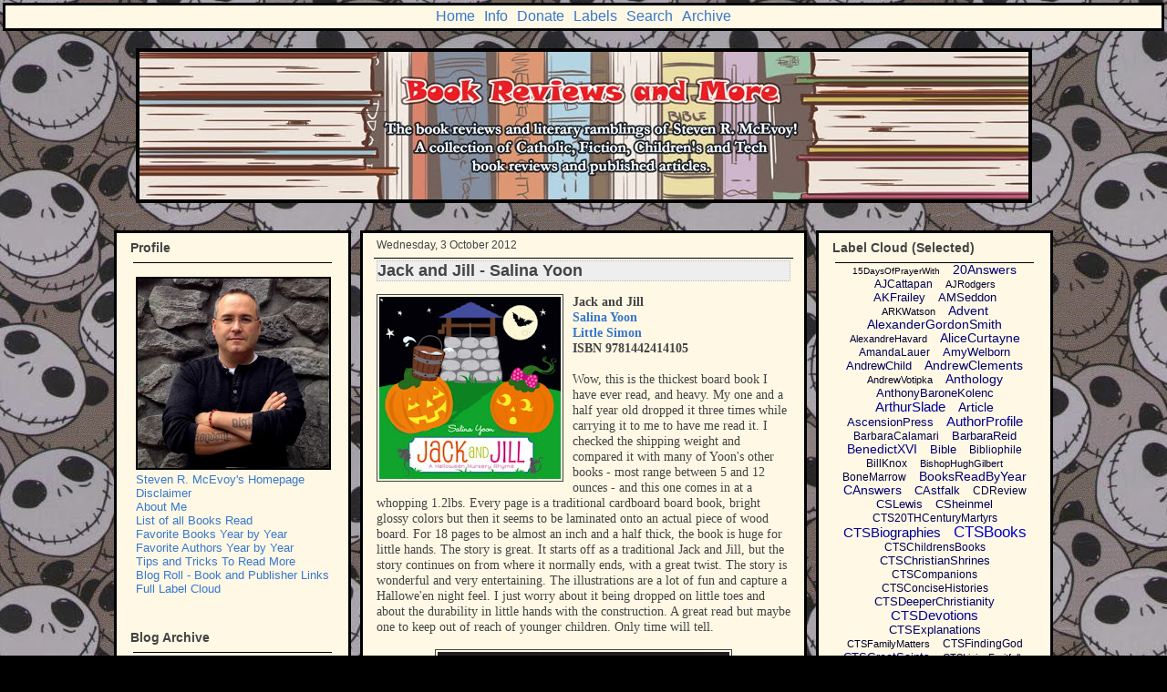

--- FILE ---
content_type: text/html; charset=UTF-8
request_url: https://www.bookreviewsandmore.ca/2012/10/jack-and-jill-salina-yoon.html
body_size: 27016
content:
<!DOCTYPE html>
<html class='v2' dir='ltr' xmlns='http://www.w3.org/1999/xhtml' xmlns:b='http://www.google.com/2005/gml/b' xmlns:data='http://www.google.com/2005/gml/data' xmlns:expr='http://www.google.com/2005/gml/expr'>
<head>
<link href='https://www.blogger.com/static/v1/widgets/335934321-css_bundle_v2.css' rel='stylesheet' type='text/css'/>
<link href='https://www.blogger.com/favicon-image.g?blogID=6477820608219192508' rel='shortcut icon' type='image/x-icon'/>
<link href='https://www.blogger.com/favicon-image.g?blogID=6477820608219192508' rel='shortcut icon' type='image/vnd.microsoft.icon'/>
<link href='https://www.blogger.com/favicon-image.g?blogID=6477820608219192508' rel='icon' type='image/vnd.microsoft.icon'/>
<meta content='width=1100' name='viewport'/>
<meta content='text/html; charset=UTF-8' http-equiv='Content-Type'/>
<meta content='blogger' name='generator'/>
<link href='https://www.bookreviewsandmore.ca/favicon.ico' rel='icon' type='image/x-icon'/>
<link href='https://www.bookreviewsandmore.ca/2012/10/jack-and-jill-salina-yoon.html' rel='canonical'/>
<link rel="alternate" type="application/atom+xml" title="Book Reviews and More - Atom" href="https://www.bookreviewsandmore.ca/feeds/posts/default" />
<link rel="alternate" type="application/rss+xml" title="Book Reviews and More - RSS" href="https://www.bookreviewsandmore.ca/feeds/posts/default?alt=rss" />
<link rel="service.post" type="application/atom+xml" title="Book Reviews and More - Atom" href="https://www.blogger.com/feeds/6477820608219192508/posts/default" />

<link rel="alternate" type="application/atom+xml" title="Book Reviews and More - Atom" href="https://www.bookreviewsandmore.ca/feeds/8172499211368575434/comments/default" />
<!--Can't find substitution for tag [blog.ieCssRetrofitLinks]-->
<link href='https://blogger.googleusercontent.com/img/b/R29vZ2xl/AVvXsEjYWkWT0g89uhWduuogarTVd5kNhz5lP4pVDnTxxFLsOrBJ1Wmwig8OcKjKlc07JVzRXBH3mpuoy8LgSK6pvG6KZAm6D8hzrJwrV0WoBT5z8Iwr9EEF8BYUKP0M7yGa2lsEIt9Ga7UEBy3Y/s200/JackAndJill.jpg' rel='image_src'/>
<meta content='https://www.bookreviewsandmore.ca/2012/10/jack-and-jill-salina-yoon.html' property='og:url'/>
<meta content='Jack and Jill - Salina Yoon' property='og:title'/>
<meta content='The Book Reviews and Literary ramblings of Steven R. McEvoy. Catholic, Fiction, Technology and a few product reviews and articles.' property='og:description'/>
<meta content='https://blogger.googleusercontent.com/img/b/R29vZ2xl/AVvXsEjYWkWT0g89uhWduuogarTVd5kNhz5lP4pVDnTxxFLsOrBJ1Wmwig8OcKjKlc07JVzRXBH3mpuoy8LgSK6pvG6KZAm6D8hzrJwrV0WoBT5z8Iwr9EEF8BYUKP0M7yGa2lsEIt9Ga7UEBy3Y/w1200-h630-p-k-no-nu/JackAndJill.jpg' property='og:image'/>
<title>Book Reviews and More: Jack and Jill - Salina Yoon</title>
<link href='https://www.blogger.com/favicon-image.g?blogID=6477820608219192508' rel='shortcut icon'/>
<link href='https://www.blogger.com/favicon-image.g?blogID=6477820608219192508' rel='icon'/>
<meta content='yYL4J8PK9Z2kX8Jig4NRSs4BZrVqybeqii2aI_YgnZ4' name='google-site-verification'/>
<meta content='FC2E20627B3A0D4630FAF7BB8FC8C613' name='msvalidate.01'/>
<style id='page-skin-1' type='text/css'><!--
/*
-----------------------------------------------
Blogger Template Style
Name:     Awesome Inc.
Designer: Tina Chen
URL:      tinachen.org
----------------------------------------------- */
/* Variable definitions
====================
<Variable name="keycolor" description="Main Color" type="color" default="#ffffff"/>
<Group description="Page" selector="body">
<Variable name="body.font" description="Font" type="font"
default="normal normal 14px Bookman Old Style, Arial, Tahoma, Helvetica, FreeSans, sans-serif"/>
<Variable name="body.background.color" description="Background Color" type="color" default="#000000"/>
<Variable name="body.text.color" description="Text Color" type="color" default="#ffffff"/>
</Group>
<Group description="Links" selector=".main-inner">
<Variable name="link.color" description="Link Color" type="color" default="#888888"/>
<Variable name="link.visited.color" description="Visited Color" type="color" default="#444444"/>
<Variable name="link.hover.color" description="Hover Color" type="color" default="#cccccc"/>
</Group>
<Group description="Blog Title" selector=".header h1">
<Variable name="header.font" description="Title Font" type="font"
default="normal bold 40px Bookman Old Style, Arial, Tahoma, Helvetica, FreeSans, sans-serif"/>
<Variable name="header.text.color" description="Title Color" type="color" default="#444444" />
<Variable name="header.background.color" description="Header Background" type="color" default="transparent" />
</Group>
<Group description="Blog Description" selector=".header .description">
<Variable name="description.font" description="Font" type="font"
default="normal normal 14px Bookman Old Style, Arial, Tahoma, Helvetica, FreeSans, sans-serif"/>
<Variable name="description.text.color" description="Text Color" type="color"
default="#444444" />
</Group>
<Group description="Tabs Text" selector=".tabs-inner .widget li a">
<Variable name="tabs.font" description="Font" type="font"
default="normal 16px Bookman Old Style, Arial, Tahoma, Helvetica, FreeSans, sans-serif"/>
<Variable name="tabs.text.color" description="Text Color" type="color" default="#444444"/>
<Variable name="tabs.selected.text.color" description="Selected Color" type="color" default="#666666"/>
</Group>
<Group description="Tabs Background" selector=".tabs-outer .PageList">
<Variable name="tabs.background.color" description="Background Color" type="color" default="#141414"/>
<Variable name="tabs.selected.background.color" description="Selected Color" type="color" default="#444444"/>
<Variable name="tabs.border.color" description="Border Color" type="color" default="#000000"/>
</Group>
<Group description="Date Header" selector=".main-inner .widget h2.date-header, .main-inner .widget h2.date-header span">
<Variable name="date.font" description="Font" type="font"
default="normal normal 12px Bookman Old Style, Arial, Tahoma, Helvetica, FreeSans, sans-serif"/>
<Variable name="date.text.color" description="Text Color" type="color" default="#666666"/>
<Variable name="date.border.color" description="Border Color" type="color" default="#000000"/>
</Group>
<Group description="Post Title" selector="h3.post-title, h4, h3.post-title a">
<Variable name="post.title.font" description="Font" type="font"
default="normal bold 18px Bookman Old Style, Arial, Tahoma, Helvetica, FreeSans, sans-serif"/>
<Variable name="post.title.text.color" description="Text Color" type="color" default="#444444"/>
</Group>
<Group description="Post Background" selector=".post">
<Variable name="post.background.color" description="Background Color" type="color" default="#fff8e5" />
<Variable name="post.border.color" description="Border Color" type="color" default="#000000" />
<Variable name="post.border.bevel.color" description="Bevel Color" type="color" default="#000000"/>
</Group>
<Group description="Gadget Title" selector="h2">
<Variable name="widget.title.font" description="Font" type="font"
default="normal bold 14px Bookman Old Style, Arial, Tahoma, Helvetica, FreeSans, sans-serif"/>
<Variable name="widget.title.text.color" description="Text Color" type="color" default="#444444"/>
</Group>
<Group description="Gadget Text" selector=".sidebar .widget">
<Variable name="widget.font" description="Font" type="font"
default="normal normal 13px Arial, Tahoma, Helvetica, FreeSans, sans-serif"/>
<Variable name="widget.text.color" description="Text Color" type="color" default="#444444"/>
<Variable name="widget.alternate.text.color" description="Alternate Color" type="color" default="#666666"/>
</Group>
<Group description="Gadget Links" selector=".sidebar .widget">
<Variable name="widget.link.color" description="Link Color" type="color" default="#3778cd"/>
<Variable name="widget.link.visited.color" description="Visited Color" type="color" default="#4d469c"/>
<Variable name="widget.link.hover.color" description="Hover Color" type="color" default="#3778cd"/>
</Group>
<Group description="Gadget Background" selector=".sidebar .widget">
<Variable name="widget.background.color" description="Background Color" type="color" default="#141414"/>
<Variable name="widget.border.color" description="Border Color" type="color" default="#222222"/>
<Variable name="widget.border.bevel.color" description="Bevel Color" type="color" default="#000000"/>
</Group>
<Group description="Sidebar Background" selector=".column-left-inner .column-right-inner">
<Variable name="widget.outer.background.color" description="Background Color" type="color" default="transparent" />
</Group>
<Group description="Images" selector=".main-inner">
<Variable name="image.background.color" description="Background Color" type="color" default="transparent"/>
<Variable name="image.border.color" description="Border Color" type="color" default="transparent"/>
</Group>
<Group description="Feed" selector=".blog-feeds">
<Variable name="feed.text.color" description="Text Color" type="color" default="#444444"/>
</Group>
<Group description="Feed Links" selector=".blog-feeds">
<Variable name="feed.link.color" description="Link Color" type="color" default="#3778cd"/>
<Variable name="feed.link.visited.color" description="Visited Color" type="color" default="#4d469c"/>
<Variable name="feed.link.hover.color" description="Hover Color" type="color" default="#3778cd"/>
</Group>
<Group description="Pager" selector=".blog-pager">
<Variable name="pager.background.color" description="Background Color" type="color" default="#fff8e5" />
</Group>
<Group description="Footer" selector=".footer-outer">
<Variable name="footer.background.color" description="Background Color" type="color" default="#fff8e5" />
<Variable name="footer.text.color" description="Text Color" type="color" default="#444444" />
</Group>
<Variable name="title.shadow.spread" description="Title Shadow" type="length" default="-1px" min="-1px" max="100px"/>
<Variable name="body.background" description="Body Background" type="background"
color="#000000"
default="$(color) none repeat scroll top left"/>
<Variable name="body.background.gradient.cap" description="Body Gradient Cap" type="url"
default="none"/>
<Variable name="body.background.size" description="Body Background Size" type="string" default="auto"/>
<Variable name="tabs.background.gradient" description="Tabs Background Gradient" type="url"
default="none"/>
<Variable name="header.background.gradient" description="Header Background Gradient" type="url" default="none" />
<Variable name="header.padding.top" description="Header Top Padding" type="length" default="0px" min="0" max="100px"/>
<Variable name="header.margin.top" description="Header Top Margin" type="length" default="0" min="0" max="100px"/>
<Variable name="header.margin.bottom" description="Header Bottom Margin" type="length" default="0" min="0" max="100px"/>
<Variable name="widget.padding.top" description="Widget Padding Top" type="length" default="8px" min="0" max="20px"/>
<Variable name="widget.padding.side" description="Widget Padding Side" type="length" default="15px" min="0" max="100px"/>
<Variable name="widget.outer.margin.top" description="Widget Top Margin" type="length" default="0" min="0" max="100px"/>
<Variable name="widget.outer.background.gradient" description="Gradient" type="url" default="none" />
<Variable name="widget.border.radius" description="Gadget Border Radius" type="length" default="0" min="0" max="100px"/>
<Variable name="outer.shadow.spread" description="Outer Shadow Size" type="length" default="0" min="0" max="100px"/>
<Variable name="date.header.border.radius.top" description="Date Header Border Radius Top" type="length" default="0" min="0" max="100px"/>
<Variable name="date.header.position" description="Date Header Position" type="length" default="15px" min="0" max="100px"/>
<Variable name="date.space" description="Date Space" type="length" default="30px" min="0" max="100px"/>
<Variable name="date.position" description="Date Float" type="string" default="static" />
<Variable name="date.padding.bottom" description="Date Padding Bottom" type="length" default="0" min="0" max="100px"/>
<Variable name="date.border.size" description="Date Border Size" type="length" default="0" min="0" max="10px"/>
<Variable name="date.background" description="Date Background" type="background" color="transparent"
default="$(color) none no-repeat scroll top left" />
<Variable name="date.first.border.radius.top" description="Date First top radius" type="length" default="0" min="0" max="100px"/>
<Variable name="date.last.space.bottom" description="Date Last Space Bottom" type="length"
default="20px" min="0" max="100px"/>
<Variable name="date.last.border.radius.bottom" description="Date Last bottom radius" type="length" default="0" min="0" max="100px"/>
<Variable name="post.first.padding.top" description="First Post Padding Top" type="length" default="0" min="0" max="100px"/>
<Variable name="image.shadow.spread" description="Image Shadow Size" type="length" default="0" min="0" max="100px"/>
<Variable name="image.border.radius" description="Image Border Radius" type="length" default="0" min="0" max="100px"/>
<Variable name="separator.outdent" description="Separator Outdent" type="length" default="15px" min="0" max="100px"/>
<Variable name="title.separator.border.size" description="Widget Title Border Size" type="length" default="1px" min="0" max="10px"/>
<Variable name="list.separator.border.size" description="List Separator Border Size" type="length" default="1px" min="0" max="10px"/>
<Variable name="shadow.spread" description="Shadow Size" type="length" default="0" min="0" max="100px"/>
<Variable name="startSide" description="Side where text starts in blog language" type="automatic" default="left"/>
<Variable name="endSide" description="Side where text ends in blog language" type="automatic" default="right"/>
<Variable name="date.side" description="Side where date header is placed" type="string" default="right"/>
<Variable name="pager.border.radius.top" description="Pager Border Top Radius" type="length" default="0" min="0" max="100px"/>
<Variable name="pager.space.top" description="Pager Top Space" type="length" default="1em" min="0" max="20em"/>
<Variable name="footer.background.gradient" description="Background Gradient" type="url" default="none" />
<Variable name="mobile.background.size" description="Mobile Background Size" type="string"
default="auto"/>
<Variable name="mobile.background.overlay" description="Mobile Background Overlay" type="string"
default="transparent none repeat scroll top left"/>
<Variable name="mobile.button.color" description="Mobile Button Color" type="color" default="#ffffff" />
*/
/* Content
----------------------------------------------- */
body {
font: normal normal 14px Bookman Old Style, Arial, Tahoma, Helvetica, FreeSans, sans-serif;
color: #444444;
background: #000000 url(//3.bp.blogspot.com/-BUKrIvSmWEk/VxWXeYLGMoI/AAAAAAAAKHs/BKPDHpHw3IUD5S_IKRHlioEl6H8wORJ1QCK4B/s0-r/MyFriendJack3.jpg) repeat fixed top left;
}
html body .content-outer {
min-width: 0;
max-width: 100%;
width: 100%;
}
a:link {
text-decoration: none;
color: #3778cd;
}
a:visited {
text-decoration: none;
color: #4d469c;
}
a:hover {
text-decoration: underline;
color: #3778cd;
}
.body-fauxcolumn-outer .cap-top {
position: absolute;
z-index: 0;
height: 276px;
width: 100%;
background: transparent none repeat-x scroll top left;
_background-image: none;
}
/* Columns
----------------------------------------------- */
.content-inner {
padding: 0;
}
.header-inner .section {
margin: 0 16px;
}
.tabs-inner .section {
margin: 0 16px;
}
.main-inner {
padding-top: 30px;
}
.main-inner .column-center-inner,
.main-inner .column-left-inner,
.main-inner .column-right-inner {
padding: 0 0px;
}
*+html body .main-inner .column-center-inner {
margin-top: -30px;
}
#layout .main-inner .column-center-inner {
margin-top: 0;
}
/* Header
----------------------------------------------- */
.header-outer {
margin: 0 0 0 0;
background: rgba(0, 0, 0, 0) none repeat scroll 0 0;
}
.Header h1 {
font: normal bold 40px Bookman Old Style, Arial, Tahoma, Helvetica, FreeSans, sans-serif;
color: #444444;
text-shadow: 0 0 -1px #000000;
}
.Header h1 a {
color: #444444;
}
.Header .description {
font: normal normal 14px Bookman Old Style, Arial, Tahoma, Helvetica, FreeSans, sans-serif;
color: #444444;
}
.header-inner .Header .titlewrapper,
.header-inner .Header .descriptionwrapper {
padding-left: 0;
padding-right: 0;
margin-bottom: 0;
}
.header-inner .Header .titlewrapper {
padding-top: 0;
}
/* Tabs
----------------------------------------------- */
.tabs-outer {
overflow: hidden;
position: relative;
background: #fff8e5 url(//www.blogblog.com/1kt/awesomeinc/tabs_gradient_light.png) repeat scroll 0 0;
}
#layout .tabs-outer {
overflow: visible;
}
.tabs-cap-top, .tabs-cap-bottom {
position: absolute;
width: 100%;
border-top: 1px solid #999999;
}
.tabs-cap-bottom {
bottom: 0;
}
.tabs-inner .widget li a {
display: inline-block;
margin: 0;
padding: .6em 1.5em;
font: normal 16px Bookman Old Style, Arial, Tahoma, Helvetica, FreeSans, sans-serif;
color: #666666;
border-top: 1px solid #999999;
border-bottom: 1px solid #999999;
border-left: 1px solid #999999;
height: 16px;
line-height: 16px;
}
.tabs-inner .widget li:last-child a {
border-right: 1px solid #999999;
}
.tabs-inner .widget li.selected a, .tabs-inner .widget li a:hover {
background: #fff2cc url(//www.blogblog.com/1kt/awesomeinc/tabs_gradient_light.png) repeat-x scroll 0 -100px;
color: #423e3e;
}
/* Headings
----------------------------------------------- */
h2 {
font: normal bold 14px Bookman Old Style, Arial, Tahoma, Helvetica, FreeSans, sans-serif;
color: #444444;
}
/* Widgets
----------------------------------------------- */
.main-inner .section {
margin: 0 27px;
padding: 0;
}
.main-inner .column-left-outer,
.main-inner .column-right-outer
margin-top: 0;
}
#layout .main-inner .column-left-outer,
#layout .main-inner .column-right-outer {
}
.main-inner .column-left-inner,
.main-inner .column-right-inner {
background: #fff8e5 none repeat 0 0;
border: 3px solid black;
}
#layout .main-inner .column-left-inner,
#layout .main-inner .column-right-inner {
margin-top: 0 ;
}
.sidebar .widget {
font: normal normal 13px Arial, Tahoma, Helvetica, FreeSans, sans-serif;
color: #444444;
}
.sidebar .widget a:link {
color: #3778cd;
}
.sidebar .widget a:visited {
color: #4d469c;
}
.sidebar .widget a:hover {
color: #3778cd;
}
.sidebar .widget h2 {
text-shadow: 0 0 -1px #000000;
}
.main-inner .widget {
background-color: #fff8e5;
padding: 0 5px 15px;
margin: 15px -17px;
}
.main-inner .widget h2 {
margin: 0 -3px;
padding: .6em 3px .5em;
border-bottom: 1px solid transparent;
}
.footer-inner .widget h2 {
padding: 0 0 .4em;
border-bottom: 1px solid black;
}
.main-inner .widget h2 + div, .footer-inner .widget h2 + div {
border-top: 1px solid #000000;
padding-top: 2px;
}
.main-inner .widget .widget-content {
margin: 0 3px;
padding: 0px 3px 0;
}
.main-inner .widget ul, .main-inner .widget #ArchiveList ul.flat {
margin: -2px 0px 0;
padding: 0;
list-style: none;
}
.main-inner .widget #ArchiveList {
margin: -2px 0 0;
}
.main-inner .widget ul li, .main-inner .widget #ArchiveList ul.flat li {
padding:  2px;
text-indent: 0;
color: #666666;
border-top: 1px solid #000000;
border-bottom: 1px solid transparent;
}
.main-inner .widget #ArchiveList ul li {
padding-top: 0;
padding-bottom: 0;
}
.main-inner .widget ul li:first-child, .main-inner .widget #ArchiveList ul.flat li:first-child {
border-top: none;
}
.main-inner .widget ul li:last-child, .main-inner .widget #ArchiveList ul.flat li:last-child {
border-bottom: none;
}
.post-body {
position: relative;
}
.main-inner .widget .post-body ul {
padding: 0 2.5em;
margin: .5em 0;
list-style: disc;
}
.main-inner .widget .post-body ul li {
padding: 0.25em 0;
margin-bottom: .25em;
color: #444444;
border: none;
}
.footer-inner .widget ul {
padding: 0;
list-style: none;
}
.widget .zippy {
color: #666666;
}
/* Posts
----------------------------------------------- */
body .main-inner .Blog {
padding: 0;
margin-bottom: 1em;
background-color: transparent;
}
.main-inner .section:last-child .Blog:last-child {
padding: 0;
margin-bottom: 0;
}
.main-inner .widget h2.date-header {
margin: 0 0px ;
padding: 0 0 0 0;
font: normal normal 12px Bookman Old Style, Arial, Tahoma, Helvetica, FreeSans, sans-serif;
color: #444444;
background: transparent none no-repeat scroll top left;
border-top: 0 solid #444444;
position: static;
bottom: 100%;
right: 15px;
text-shadow: 0 0 -1px #000000;
}
.main-inner .widget h2.date-header span {
font: normal normal 12px Bookman Old Style, Arial, Tahoma, Helvetica, FreeSans, sans-serif;
display: block;
padding: .5em 0px;
border-left: 0 solid #444444;
border-right: 0 solid #444444;
}
.date-outer {
position: relative;
margin: 30px 0 20px;
padding: 0 15px;
background-color: #fff8e5;
border: 3px solid black;
}
.date-outer:first-child {
margin-top: 0;
}
.date-outer:last-child {
margin-bottom: 20px;
}
.date-posts {
margin: 0 -3px;
padding: 0 3px;
clear: both;
}
.post-outer, .inline-ad {
border-top: 1px solid #444444;
margin: 0 -3px;
padding: 0px 3px;
}
.post-outer {
padding-bottom: 15px;
}
.post-outer:first-child {
padding-top: 0;
border-top: none;
}
.post-outer:last-child, .inline-ad:last-child {
border-bottom: none;
}
.post-body {
position: relative;
}
.post-body img {
padding: 2px;
background: transparent;
border: 1px solid #444444;
}
h3.post-title, h4 {
font: normal bold 18px Bookman Old Style, Arial, Tahoma, Helvetica, FreeSans, sans-serif;
color: #444444;
background: #eee;
border: 1px dotted #bbbbbb;
}
h3.post-title a {
font: normal bold 18px Bookman Old Style, Arial, Tahoma, Helvetica, FreeSans, sans-serif;
color: #444444;
background: #eee;
}
h3.post-title a:hover {
color: #3778cd;
text-decoration: underline;
background: #eee;
}
.post-header {
margin: 0 0 1em;
}
.post-body {
line-height: 1.2;
# border: 1px dotted #bbbbbb;
}
.post-outer h2 {
color: #444444;
}
.post-footer {
margin: 1.5em 0 0;
background: #eee;
border: 1px dotted #bbbbbb;
}
#blog-pager {
padding: 0px;
font-size: 120%;
background-color: #fff8e5;
border: 2px solid black;
}
.blog-feeds, .post-feeds {
margin: 1em 0;
text-align: center;
color: #eeeeee;
}
.blog-feeds a, .post-feeds a {
color: #3778cd;
}
.blog-feeds a:visited, .post-feeds a:visited {
color: #4d469c;
}
.blog-feeds a:hover, .post-feeds a:hover {
color: #3778cd;
}
.post-outer .comments {
margin-top: 2em;
}
/* Comments
----------------------------------------------- */
.comments .comments-content .icon.blog-author {
background-repeat: no-repeat;
background-image: url([data-uri]);
}
.comments .comments-content .loadmore a {
border-top: 1px solid #999999;
border-bottom: 1px solid #999999;
}
.comments .continue {
border-top: 2px solid #999999;
}
/* Footer
----------------------------------------------- */
.footer-outer {
margin:  0 0px;
padding: 0 0px;
color: #444444;
overflow: hidden;
}
.footer-fauxborder-left {
border-top: 0px solid #000000;
}
/* Mobile
----------------------------------------------- */
body.mobile {
background-size: auto;
}
.mobile .body-fauxcolumn-outer {
background: transparent none repeat scroll top left;
}
*+html body.mobile .main-inner .column-center-inner {
margin-top: 0;
}
.mobile .main-inner .widget {
padding: 0 15px;
}
.mobile .main-inner .widget h2 + div,
.mobile .footer-inner .widget h2 + div {
border-top: none;
padding-top: 0;
}
.mobile .footer-inner .widget h2 {
padding: 0.5em 0;
border-bottom: none;
}
.mobile .main-inner .widget .widget-content {
margin: 0;
padding: 7px 0 0;
}
.mobile .main-inner .widget h2.date-header {
right: 0;
}
.mobile .date-header span {
padding: 0.4em 0;
}
.mobile .date-outer:first-child {
margin-bottom: 0;
border: 1px solid #666666;
}
.mobile .date-outer {
border-color: #666666;
border-width: 0 1px 1px;
}
.mobile .date-outer:last-child {
margin-bottom: 0;
}
.mobile .main-inner  .column-center-inner {
padding: 0;
}
.mobile .header-inner .section {
margin: 0;
}
.mobile .post-outer, .mobile .inline-ad {
padding: 5px 0;
}
.mobile .tabs-inner .section {
margin: 0 10px;
}
.mobile .main-inner .widget h2 {
margin: 0;
padding: 0;
}
.mobile .main-inner .widget h2.date-header span {
padding: 0;
}
.mobile .main-inner .widget .widget-content {
margin: 0;
padding: 7px 0 0;
}
.mobile #blog-pager {
border: 1px solid transparent;
background: rgba(0, 0, 0, 0) none repeat scroll 0 0;
passing: 55px 0 0;
}
.mobile .main-inner .column-left-inner,
.mobile .main-inner .column-right-inner {
background: #fff8e5 none repeat 0 0;
-moz-box-shadow: none;
-webkit-box-shadow: none;
-goog-ms-box-shadow: none;
box-shadow: none;
}
.mobile .date-posts {
margin: 0;
padding: 0;
}
.mobile .footer-fauxborder-left {
margin: 0;
border-top: inherit;
}
.mobile .main-inner .section:last-child .Blog:last-child {
margin-bottom: 0;
}
.mobile-index-contents {
color: #444444;
}
.mobile .mobile-link-button {
background: #3778cd url(//www.blogblog.com/1kt/awesomeinc/tabs_gradient_light.png) repeat scroll 0 0;
}
.mobile-link-button a:link, .mobile-link-button a:visited {
color: #ffffff;
}
.mobile .tabs-inner .PageList .widget-content {
background: transparent;
border-top: 1px solid;
border-color: #999999;
color: #666666;
}
.mobile .tabs-inner .PageList .widget-content .pagelist-arrow {
border-left: 1px solid #999999;
}
.mobile .main-inner .widget ul, .mobile .main-inner .widget #ArchiveList ul.flat {
margin: -2px 0px 0;
padding: 0;
list-style: none;
}
.mobile .main-inner .widget #ArchiveList {
margin: -2px 0 0;
}
.mobile .main-inner .widget ul li, .mobil .main-inner .widget #ArchiveList ul.flat li {
padding:  2px;
text-indent: 0;
color: #666666;
border-top: 1px solid #000000;
border-bottom: 1px solid transparent;
}
.mobile .main-inner .widget #ArchiveList ul li {
padding-top: 0;
padding-bottom: 0;
}
.mobile .main-inner .widget ul li:first-child, .mobil .main-inner .widget #ArchiveList ul.flat li:first-child {
border-top: none;
}
.mobile .main-inner .widget ul li:last-child, .mobil .main-inner .widget #ArchiveList ul.flat li:last-child {
border-bottom: none;
}
.mobile .widget .zippy {
color: #666666;
}
.date-outer{
margin-bottom: -15px;
}
#Label1{
margin-bottom: -30px !important;
}
#BlogArchive1{
margin-top: 3px !important;
}
#HTML2{
margin-top: 3px !important;
}
#HTML6{
margin-top: 4px !important;
}
#HTML5{
margin-top: 3px !important;
}
.blog-pager{
margin-top: 3px !important;
}
.feed-links {display:none !important;
}.sidebar .widget, .main .widget {
}#navbar-iframe {
margin-top: 0px;
}.inline-ad{
display: none !important;
}
/* ----- START DROPDOWN CSS BY XOMISSE ----- */
#cssnav {
border: 3px solid #000000;
margin: 3px;
padding: 0px;
font: normal 16px Bookman Old Style, Arial, Tahoma, Helvetica, FreeSans, sans-serif; /* Template Designer - Change Font Type, Size, Etc */
color: #666666; /* Template Designer - Change Text Colour */
}
#cssnav ul {
background: #fff8e5; /* Template Designer - Change Menu Background */
height: 25px; /* Change Height of Menu */
list-style: none;
margin: 0px;
padding: 0px;
}
#cssnav li {
float: center;
display: inline-block;
padding: 3px;
}
#cssnav li a {
background: #fff8e5; /* Template Designer - Change Menu Background */
display: block;
margin: 0px;
text-align: center;
font: normal 16px Bookman Old Style, Arial, Tahoma, Helvetica, FreeSans, sans-serif; /* Template Designer - Change Font Type, Size, Etc */
text-decoration: none;
}
#cssnav > ul > li > a {
color: #666666; /* Template Designer - Change Text Color */
}
#cssnav ul ul a {
color: #666666; /* Template Designer - Change Text Color */
}
#cssnav li > a:hover, #cssnav ul li:hover {
color: #423e3e; /* Template Designer - Change Text Color on Hover */
background-color: #fff2cc; /* Template Designer - Change Font Background on Hover */
text-decoration: none;
}
#cssnav li ul {
background: #fff8e5; /* Template Designer - Change Menu Background */
display: none;
height: auto;
padding: 0px;
margin: 0px;
border: 0px;
position: absolute;
width: 200px; /* Change Width Of DropDown Menu */
z-index:9999;
}
#cssnav li:hover ul {
display: block;
}
#cssnav li li {
background: #fff8e5; /* Template Designer - Change Background */
display: block;
float: none;
margin: 0px;
padding: 0px;
width: 200px; /* Change Width Of DropDown Menu */
}
#cssnav li:hover li a {
background: #FFFFFF; /* Template Designer - Change Background of Link on Hover */
}
#cssnav li ul a {
display: block;
height: auto;
margin: 0px;
padding: 10px;
text-align: left;
}
#cssnav li ul a:hover, #cssnav li ul li:hover > a {
color: #423e3e; /* Template Designer - Change Text Color on Hover */
background-color: #fff2cc; /* Template Designer - Change Background on Hover */
border: 0px;
text-decoration: none;
}
/* ----- END DROPDOWN CSS BY XOMISSE ----- */
/* Label Cloud Styles */
#labelCloud {text-align:center;font-family:arial,sans-serif;}
#labelCloud .label-cloud li{display:inline;background-image:none !important;padding:0 5px;margin:0;vertical-align:baseline !important;border:0 !important;}
#labelCloud ul{list-style-type:none;margin:0 auto;padding:0;}
#labelCloud a img{border:0;display:inline;margin:0 0 0 3px;padding:0}
#labelCloud a{text-decoration:none}
#labelCloud a:hover{text-decoration:underline}
#labelCloud li a{}
#labelCloud .label-cloud {}
#labelCloud .label-count {padding-left:0.2em;font-size:9px;color:#000}
#labelCloud .label-cloud li:before{content:&quot;&quot; !important}

--></style>
<script type='text/javascript'>
// Label Cloud User Variables
var cloudMin = 1;
var maxFontSize = 19;
var maxColor = [0,0,255];
var minFontSize = 10;
var minColor = [0,0,0];
var lcShowCount = false; 
</script>
<style id='template-skin-1' type='text/css'><!--
body {
min-width: 1030px;
}
.content-outer, .content-fauxcolumn-outer, .region-inner {
min-width: 1030px;
max-width: 1030px;
_width: 1030px;
}
.main-inner .columns {
padding-left: 260px;
padding-right: 260px;
}
.main-inner .fauxcolumn-center-outer {
left: 260px;
right: 260px;
/* IE6 does not respect left and right together */
_width: expression(this.parentNode.offsetWidth -
parseInt("260px") -
parseInt("260px") + 'px');
}
.main-inner .fauxcolumn-left-outer {
width: 260px;
}
.main-inner .fauxcolumn-right-outer {
width: 260px;
}
.main-inner .column-left-outer {
width: 260px;
right: 100%;
margin-left: -260px;
}
.main-inner .column-right-outer {
width: 260px;
margin-right: -260px;
}
#layout {
min-width: 0;
}
#layout .content-outer {
min-width: 0;
width: 800px;
}
#layout .region-inner {
min-width: 0;
width: auto;
}
body#layout div.add_widget {
padding: 8px;
}
body#layout div.add_widget a {
margin-left: 32px;
}
--></style>
<!-- Google tag (gtag.js) -->
<script async='true' src='https://www.googletagmanager.com/gtag/js?id=G-4FDPR9TYF6'></script>
<script>
        window.dataLayer = window.dataLayer || [];
        function gtag(){dataLayer.push(arguments);}
        gtag('js', new Date());
        gtag('config', 'G-4FDPR9TYF6');
      </script>
<link href='https://www.blogger.com/dyn-css/authorization.css?targetBlogID=6477820608219192508&amp;zx=1e55a895-6a50-4d27-882d-f54b7314b368' media='none' onload='if(media!=&#39;all&#39;)media=&#39;all&#39;' rel='stylesheet'/><noscript><link href='https://www.blogger.com/dyn-css/authorization.css?targetBlogID=6477820608219192508&amp;zx=1e55a895-6a50-4d27-882d-f54b7314b368' rel='stylesheet'/></noscript>
<meta name='google-adsense-platform-account' content='ca-host-pub-1556223355139109'/>
<meta name='google-adsense-platform-domain' content='blogspot.com'/>

</head>
<!-- start navmenu -->
<ul id='cssnav'>
<center>
<div id='NavMenu'>
<div id='NavMenuleft'>
<ul id='nav'>
<li><a href='https://www.bookreviewsandmore.ca/'>Home</a></li>
<li><a href='Links'> Info </a>
<ul>
<li><a href='https://mcevoysmusings.ca/'>Steven R. McEvoy's Homepage</a></li>
<li><a href='https://www.goodreads.com/user/show/9030709-steven-r-mcevoy'>SRMcEvoy On Goodreads</a></li>
<li><a href='https://twitter.com/SRMcEvoy'>SRMcEvoy on Twitter</a></li>
<li><a href='https://www.linkedin.com/in/srmcevoy/'>SRMcEvoy on LinkedIN</a></li>
<li><a href='https://www.bookreviewsandmore.ca/p/impossible-list.html'>Impossible List</a></li>
<li><a href='https://mcevoysmusings.ca/biography.html'>About Me</a></li>
<li><a href='https://mcevoysmusings.ca/booklist.html'>List of all Books Read</a></li>
<li><a href='https://mcevoysmusings.ca/books.html'>Favorite Books Year by Year</a></li>
<li><a href='https://mcevoysmusings.ca/authors.html'>Favorite Authors Year by Year</a></li>
<li><a href='https://www.bookreviewsandmore.ca/p/blog-roll.html'>Blog Roll</a></li>
<li><a href='https://www.bookreviewsandmore.ca/p/disclaimer.html'>Disclaimer</a></li>
<li><a href='https://www.paypal.com/donate/?hosted_button_id=VLHLQ5EGMTU7E'>Donate</a></li>
</ul>
</li>
<li><a href='https://www.paypal.com/donate/?hosted_button_id=VLHLQ5EGMTU7E'>Donate</a></li>
<li><a href='https://www.bookreviewsandmore.ca/p/labels.html'>Labels</a></li>
<li><a href='https://cse.google.com/cse?cx=1012f215e57804031'>Search</a></li>
<li><a href='https://www.bookreviewsandmore.ca/p/archive.html'>Archive</a></li>
</ul></div>
</div>
<!-- end navmenu --></center></ul>
<body class='loading'>
<div class='body-fauxcolumns'>
<div class='fauxcolumn-outer body-fauxcolumn-outer'>
<div class='cap-top'>
<div class='cap-left'></div>
<div class='cap-right'></div>
</div>
<div class='fauxborder-left'>
<div class='fauxborder-right'></div>
<div class='fauxcolumn-inner'>
</div>
</div>
<div class='cap-bottom'>
<div class='cap-left'></div>
<div class='cap-right'></div>
</div>
</div>
</div>
<div class='content'>
<div class='content-fauxcolumns'>
<div class='fauxcolumn-outer content-fauxcolumn-outer'>
<div class='cap-top'>
<div class='cap-left'></div>
<div class='cap-right'></div>
</div>
<div class='fauxborder-left'>
<div class='fauxborder-right'></div>
<div class='fauxcolumn-inner'>
</div>
</div>
<div class='cap-bottom'>
<div class='cap-left'></div>
<div class='cap-right'></div>
</div>
</div>
</div>
<div class='content-outer'>
<div class='content-cap-top cap-top'>
<div class='cap-left'></div>
<div class='cap-right'></div>
</div>
<div class='fauxborder-left content-fauxborder-left'>
<div class='fauxborder-right content-fauxborder-right'></div>
<div class='content-inner'>
<header>
<center><br/>
<div class='header-outer'>
<div class='header-cap-top cap-top'>
<div class='cap-left'></div>
<div class='cap-right'></div>
</div>
<div class='fauxborder-left header-fauxborder-left'>
<div class='fauxborder-right header-fauxborder-right'></div>
<div class='region-inner header-inner'>
<div class='header section' id='header' name='Header'><div class='widget Header' data-version='1' id='Header1'>
<div id='header-inner'>
<a href='https://www.bookreviewsandmore.ca/' style='display: block'>
<img alt='Book Reviews and More' height='170px; ' id='Header1_headerimg' src='https://blogger.googleusercontent.com/img/b/R29vZ2xl/AVvXsEja-vYXxom5dOPZGGo591HMHEcig2edPm_M_5Ot78-B5WdZTTEMHUsLIQ1uVlLm1qDM6U7Pq1J5Y7AxdOLnAYcNTZecSGwPyLOd1R882NxE56PUg8XR3UPbymhjRESH9nUkuVeC1Q4cQ_Vv/s1600-r/BRAM6a.jpg' style='display: block' width='983px; '/>
</a>
</div>
</div></div>
</div>
</div>
<div class='header-cap-bottom cap-bottom'>
<div class='cap-left'></div>
<div class='cap-right'></div>
</div>
</div>
</center>
</header>
<div class='tabs-outer'>
<div class='tabs-cap-top cap-top'>
<div class='cap-left'></div>
<div class='cap-right'></div>
</div>
<div class='fauxborder-left tabs-fauxborder-left'>
<div class='fauxborder-right tabs-fauxborder-right'></div>
<div class='region-inner tabs-inner'>
<div class='tabs no-items section' id='crosscol' name='Cross-column'></div>
<div class='tabs no-items section' id='crosscol-overflow' name='Cross-Column 2'></div>
</div>
</div>
<div class='tabs-cap-bottom cap-bottom'>
<div class='cap-left'></div>
<div class='cap-right'></div>
</div>
</div>
<div class='main-outer'>
<div class='main-cap-top cap-top'>
<div class='cap-left'></div>
<div class='cap-right'></div>
</div>
<div class='fauxborder-left main-fauxborder-left'>
<div class='fauxborder-right main-fauxborder-right'></div>
<div class='region-inner main-inner'>
<div class='columns fauxcolumns'>
<div class='fauxcolumn-outer fauxcolumn-center-outer'>
<div class='cap-top'>
<div class='cap-left'></div>
<div class='cap-right'></div>
</div>
<div class='fauxborder-left'>
<div class='fauxborder-right'></div>
<div class='fauxcolumn-inner'>
</div>
</div>
<div class='cap-bottom'>
<div class='cap-left'></div>
<div class='cap-right'></div>
</div>
</div>
<div class='fauxcolumn-outer fauxcolumn-left-outer'>
<div class='cap-top'>
<div class='cap-left'></div>
<div class='cap-right'></div>
</div>
<div class='fauxborder-left'>
<div class='fauxborder-right'></div>
<div class='fauxcolumn-inner'>
</div>
</div>
<div class='cap-bottom'>
<div class='cap-left'></div>
<div class='cap-right'></div>
</div>
</div>
<div class='fauxcolumn-outer fauxcolumn-right-outer'>
<div class='cap-top'>
<div class='cap-left'></div>
<div class='cap-right'></div>
</div>
<div class='fauxborder-left'>
<div class='fauxborder-right'></div>
<div class='fauxcolumn-inner'>
</div>
</div>
<div class='cap-bottom'>
<div class='cap-left'></div>
<div class='cap-right'></div>
</div>
</div>
<!-- corrects IE6 width calculation -->
<div class='columns-inner'>
<div class='column-center-outer'>
<div class='column-center-inner'>
<div class='main section' id='main' name='Main'><div class='widget Blog' data-version='1' id='Blog1'>
<div class='blog-posts hfeed'>

          <div class="date-outer">
        
<h2 class='date-header'><span>Wednesday, 3 October 2012</span></h2>

          <div class="date-posts">
        
<div class='post-outer'>
<div class='post hentry uncustomized-post-template' itemprop='blogPost' itemscope='itemscope' itemtype='http://schema.org/BlogPosting'>
<meta content='https://blogger.googleusercontent.com/img/b/R29vZ2xl/AVvXsEjYWkWT0g89uhWduuogarTVd5kNhz5lP4pVDnTxxFLsOrBJ1Wmwig8OcKjKlc07JVzRXBH3mpuoy8LgSK6pvG6KZAm6D8hzrJwrV0WoBT5z8Iwr9EEF8BYUKP0M7yGa2lsEIt9Ga7UEBy3Y/s200/JackAndJill.jpg' itemprop='image_url'/>
<meta content='6477820608219192508' itemprop='blogId'/>
<meta content='8172499211368575434' itemprop='postId'/>
<a name='8172499211368575434'></a>
<h3 class='post-title entry-title' itemprop='name'>
Jack and Jill - Salina Yoon
</h3>
<div class='post-header'>
<div class='post-header-line-1'></div>
</div>
<div class='post-body entry-content' id='post-body-8172499211368575434' itemprop='description articleBody'>
<a href="https://blogger.googleusercontent.com/img/b/R29vZ2xl/AVvXsEjYWkWT0g89uhWduuogarTVd5kNhz5lP4pVDnTxxFLsOrBJ1Wmwig8OcKjKlc07JVzRXBH3mpuoy8LgSK6pvG6KZAm6D8hzrJwrV0WoBT5z8Iwr9EEF8BYUKP0M7yGa2lsEIt9Ga7UEBy3Y/s1600/JackAndJill.jpg"><img alt="" border="0" id="BLOGGER_PHOTO_ID_5784146041237721634" src="https://blogger.googleusercontent.com/img/b/R29vZ2xl/AVvXsEjYWkWT0g89uhWduuogarTVd5kNhz5lP4pVDnTxxFLsOrBJ1Wmwig8OcKjKlc07JVzRXBH3mpuoy8LgSK6pvG6KZAm6D8hzrJwrV0WoBT5z8Iwr9EEF8BYUKP0M7yGa2lsEIt9Ga7UEBy3Y/s200/JackAndJill.jpg" style="float:left; margin:0 10px 10px 0;cursor:pointer; cursor:hand;width: 199px; height: 200px;" /></a><span style="font-family:Bookman Old Style;"><b>Jack and Jill<br /><a href="http://salinayoon.com/">Salina Yoon</a><br /><a href="http://www.simonandschuster.ca/">Little Simon</a><br />ISBN 9781442414105</b><br /><br />Wow, this is the thickest board book I have ever read, and heavy. My one and a half year old dropped it three times while carrying it to me to have me read it. I checked the shipping weight and compared it with many of Yoon's other books - most range between 5 and 12 ounces - and this one comes in at a whopping 1.2lbs. Every page is a traditional cardboard board book, bright glossy colors but then it seems to be laminated onto an actual piece of wood board. For 18 pages to be almost an inch and a half thick, the book is huge for little hands. The story is great. It starts off as a traditional Jack and Jill, but the story continues on from where it normally ends, with a great twist. The story is wonderful and very entertaining. The illustrations are a lot of fun and capture a Hallowe'en night feel. I just worry about it being dropped on little toes and about the durability in little hands with the construction. A great read but maybe one to keep out of reach of younger children. Only time will tell.<br /></span><br /><a href="https://blogger.googleusercontent.com/img/b/R29vZ2xl/AVvXsEhMlqFNuUlV__yegOy_O91N1OqtZaey11Iouxetr6vIBEYHFH_zYPzNThuMbXW6xvv_PjirVHv1_T4bRRU33EBqpTitr6XTHJyTQUEy9bUvsOtIUj_JBJNMD-nUVw4g6hbJ2xL9PqCLnBLu/s1600/JackAndJill01.jpg"><img alt="" border="0" id="BLOGGER_PHOTO_ID_5784146149147955074" src="https://blogger.googleusercontent.com/img/b/R29vZ2xl/AVvXsEhMlqFNuUlV__yegOy_O91N1OqtZaey11Iouxetr6vIBEYHFH_zYPzNThuMbXW6xvv_PjirVHv1_T4bRRU33EBqpTitr6XTHJyTQUEy9bUvsOtIUj_JBJNMD-nUVw4g6hbJ2xL9PqCLnBLu/s320/JackAndJill01.jpg" style="display:block; margin:0px auto 10px; text-align:center;cursor:pointer; cursor:hand;width: 320px; height: 160px;" /></a>
<div style='clear: both;'></div>
</div>
<div class='post-footer'>
<div class='post-footer-line post-footer-line-1'>
<span class='post-labels'>
</span>
</div>
<br/>
<div class='post-footer-line post-footer-line-2'>
<span class='post-author vcard'>
Posted by
<span class='fn' itemprop='author' itemscope='itemscope' itemtype='http://schema.org/Person'>
<meta content='https://www.blogger.com/profile/08040746404354724752' itemprop='url'/>
<a class='g-profile' href='https://www.blogger.com/profile/08040746404354724752' rel='author' title='author profile'>
<span itemprop='name'>Steven R. McEvoy</span>
</a>
</span>
</span>
<span class='post-timestamp'>
at
<meta content='https://www.bookreviewsandmore.ca/2012/10/jack-and-jill-salina-yoon.html' itemprop='url'/>
<a class='timestamp-link' href='https://www.bookreviewsandmore.ca/2012/10/jack-and-jill-salina-yoon.html' rel='bookmark' title='permanent link'><abbr class='published' itemprop='datePublished' title='2012-10-03T00:03:00-04:00'>12:03 am</abbr></a>
</span>
<span class='reaction-buttons'>
</span>
<span class='post-comment-link'>
</span>
<span class='post-backlinks post-comment-link'>
</span>
<span class='post-icons'>
<span class='item-action'>
<a href='https://www.blogger.com/email-post/6477820608219192508/8172499211368575434' title='Email Post'>
<img alt='' class='icon-action' height='13' src='//img1.blogblog.com/img/icon18_email.gif' width='18'/>
</a>
</span>
</span>
<div class='post-share-buttons goog-inline-block'>
<a class='goog-inline-block share-button sb-email' href='https://www.blogger.com/share-post.g?blogID=6477820608219192508&postID=8172499211368575434&target=email' target='_blank' title='Email This'><span class='share-button-link-text'>Email This</span></a><a class='goog-inline-block share-button sb-blog' href='https://www.blogger.com/share-post.g?blogID=6477820608219192508&postID=8172499211368575434&target=blog' onclick='window.open(this.href, "_blank", "height=270,width=475"); return false;' target='_blank' title='BlogThis!'><span class='share-button-link-text'>BlogThis!</span></a><a class='goog-inline-block share-button sb-twitter' href='https://www.blogger.com/share-post.g?blogID=6477820608219192508&postID=8172499211368575434&target=twitter' target='_blank' title='Share to X'><span class='share-button-link-text'>Share to X</span></a><a class='goog-inline-block share-button sb-facebook' href='https://www.blogger.com/share-post.g?blogID=6477820608219192508&postID=8172499211368575434&target=facebook' onclick='window.open(this.href, "_blank", "height=430,width=640"); return false;' target='_blank' title='Share to Facebook'><span class='share-button-link-text'>Share to Facebook</span></a><a class='goog-inline-block share-button sb-pinterest' href='https://www.blogger.com/share-post.g?blogID=6477820608219192508&postID=8172499211368575434&target=pinterest' target='_blank' title='Share to Pinterest'><span class='share-button-link-text'>Share to Pinterest</span></a>
</div>
</div>
<div class='post-footer-line post-footer-line-3'>
<span class='post-location'>
</span>
</div>
</div>
</div>
<div class='comments' id='comments'>
<a name='comments'></a>
<h4>No comments:</h4>
<div id='Blog1_comments-block-wrapper'>
<dl class='avatar-comment-indent' id='comments-block'>
</dl>
</div>
<p class='comment-footer'>
<a href='https://www.blogger.com/comment/fullpage/post/6477820608219192508/8172499211368575434' onclick=''>Post a Comment</a>
</p>
</div>
</div>

        </div></div>
      
</div>
<div class='blog-pager' id='blog-pager'>
<span id='blog-pager-newer-link'>
<a class='blog-pager-newer-link' href='https://www.bookreviewsandmore.ca/2012/10/holiness-for-everyone-practical.html' id='Blog1_blog-pager-newer-link' title='Newer Post'>Newer Post</a>
</span>
<span id='blog-pager-older-link'>
<a class='blog-pager-older-link' href='https://www.bookreviewsandmore.ca/2012/10/top-10-fiction-books-of-3rd-quarter-2012.html' id='Blog1_blog-pager-older-link' title='Older Post'>Older Post</a>
</span>
<a class='home-link' href='https://www.bookreviewsandmore.ca/'>Home</a>
</div>
<div class='clear'></div>
<div class='post-feeds'>
<div class='feed-links'>
Subscribe to:
<a class='feed-link' href='https://www.bookreviewsandmore.ca/feeds/8172499211368575434/comments/default' target='_blank' type='application/atom+xml'>Post Comments (Atom)</a>
</div>
</div>
</div>
</div>
</div>
</div>
<div class='column-left-outer'>
<div class='column-left-inner'>
<aside>
<div class='sidebar section' id='sidebar-left-1'><div class='widget HTML' data-version='1' id='HTML4'>
<h2 class='title'>Profile</h2>
<div class='widget-content'>
<h2 class="sidebar-title">  </h2>
<ul>
<a href="https://blogger.googleusercontent.com/img/b/R29vZ2xl/AVvXsEjYzVNRQYYzU_eZGyMs4OSf7hR5Wa-JWzBKQdVRpetBy8-eW9MXSEBEMsw3BFS_qVkZaHEfw1gR90gQnV6AXtv6Fh29D5tIbS7CM3tSquxnRH26_G6fnUYBqA2cK5oISu24dGRKMhm4/s1600/SRMcEvoy2.jpg" imageanchor="1" style="margin: 0pt 0px 0px 0pt;"><img border="border:2px solid black;" data-original-height="208" data-original-width="649" height="208" img style="border:2px solid black;" 
 src="https://blogger.googleusercontent.com/img/b/R29vZ2xl/AVvXsEjYzVNRQYYzU_eZGyMs4OSf7hR5Wa-JWzBKQdVRpetBy8-eW9MXSEBEMsw3BFS_qVkZaHEfw1gR90gQnV6AXtv6Fh29D5tIbS7CM3tSquxnRH26_G6fnUYBqA2cK5oISu24dGRKMhm4/s320/SRMcEvoy2.jpg" width="210" /></a>

<a href="https://mcevoysmusings.ca/">Steven R. McEvoy's Homepage</a><br />
<a href="https://www.bookreviewsandmore.ca/p/disclaimer.html">Disclaimer</a><br />
<a href="https://mcevoysmusings.ca/about-me">About Me</a><br />
<a href="https://mcevoysmusings.ca/booklist">List of all Books Read</a><br />
<a href="https://mcevoysmusings.ca/books">Favorite Books Year by Year</a><br />
<a href="https://mcevoysmusings.ca/authors">Favorite Authors Year by Year</a><br />
<a href="https://www.bookreviewsandmore.ca/2023/04/how-i-read-so-much.html">Tips and Tricks To Read More</a><br />
<a href="https://www.bookreviewsandmore.ca/p/blog-roll.html">Blog Roll - Book and Publisher Links</a><br />
<a href="https://www.bookreviewsandmore.ca/p/labels.html">Full Label Cloud</a></ul>
</div>
<div class='clear'></div>
</div><div class='widget BlogArchive' data-version='1' id='BlogArchive1'>
<h2>Blog Archive</h2>
<div class='widget-content'>
<div id='ArchiveList'>
<div id='BlogArchive1_ArchiveList'>
<ul class='hierarchy'>
<li class='archivedate collapsed'>
<a class='toggle' href='javascript:void(0)'>
<span class='zippy'>

        &#9658;&#160;
      
</span>
</a>
<a class='post-count-link' href='https://www.bookreviewsandmore.ca/2026/'>
2026
</a>
<span class='post-count' dir='ltr'>(21)</span>
<ul class='hierarchy'>
<li class='archivedate collapsed'>
<a class='toggle' href='javascript:void(0)'>
<span class='zippy'>

        &#9658;&#160;
      
</span>
</a>
<a class='post-count-link' href='https://www.bookreviewsandmore.ca/2026/01/'>
January
</a>
<span class='post-count' dir='ltr'>(21)</span>
</li>
</ul>
</li>
</ul>
<ul class='hierarchy'>
<li class='archivedate collapsed'>
<a class='toggle' href='javascript:void(0)'>
<span class='zippy'>

        &#9658;&#160;
      
</span>
</a>
<a class='post-count-link' href='https://www.bookreviewsandmore.ca/2025/'>
2025
</a>
<span class='post-count' dir='ltr'>(365)</span>
<ul class='hierarchy'>
<li class='archivedate collapsed'>
<a class='toggle' href='javascript:void(0)'>
<span class='zippy'>

        &#9658;&#160;
      
</span>
</a>
<a class='post-count-link' href='https://www.bookreviewsandmore.ca/2025/12/'>
December
</a>
<span class='post-count' dir='ltr'>(31)</span>
</li>
</ul>
<ul class='hierarchy'>
<li class='archivedate collapsed'>
<a class='toggle' href='javascript:void(0)'>
<span class='zippy'>

        &#9658;&#160;
      
</span>
</a>
<a class='post-count-link' href='https://www.bookreviewsandmore.ca/2025/11/'>
November
</a>
<span class='post-count' dir='ltr'>(30)</span>
</li>
</ul>
<ul class='hierarchy'>
<li class='archivedate collapsed'>
<a class='toggle' href='javascript:void(0)'>
<span class='zippy'>

        &#9658;&#160;
      
</span>
</a>
<a class='post-count-link' href='https://www.bookreviewsandmore.ca/2025/10/'>
October
</a>
<span class='post-count' dir='ltr'>(31)</span>
</li>
</ul>
<ul class='hierarchy'>
<li class='archivedate collapsed'>
<a class='toggle' href='javascript:void(0)'>
<span class='zippy'>

        &#9658;&#160;
      
</span>
</a>
<a class='post-count-link' href='https://www.bookreviewsandmore.ca/2025/09/'>
September
</a>
<span class='post-count' dir='ltr'>(30)</span>
</li>
</ul>
<ul class='hierarchy'>
<li class='archivedate collapsed'>
<a class='toggle' href='javascript:void(0)'>
<span class='zippy'>

        &#9658;&#160;
      
</span>
</a>
<a class='post-count-link' href='https://www.bookreviewsandmore.ca/2025/08/'>
August
</a>
<span class='post-count' dir='ltr'>(31)</span>
</li>
</ul>
<ul class='hierarchy'>
<li class='archivedate collapsed'>
<a class='toggle' href='javascript:void(0)'>
<span class='zippy'>

        &#9658;&#160;
      
</span>
</a>
<a class='post-count-link' href='https://www.bookreviewsandmore.ca/2025/07/'>
July
</a>
<span class='post-count' dir='ltr'>(31)</span>
</li>
</ul>
<ul class='hierarchy'>
<li class='archivedate collapsed'>
<a class='toggle' href='javascript:void(0)'>
<span class='zippy'>

        &#9658;&#160;
      
</span>
</a>
<a class='post-count-link' href='https://www.bookreviewsandmore.ca/2025/06/'>
June
</a>
<span class='post-count' dir='ltr'>(30)</span>
</li>
</ul>
<ul class='hierarchy'>
<li class='archivedate collapsed'>
<a class='toggle' href='javascript:void(0)'>
<span class='zippy'>

        &#9658;&#160;
      
</span>
</a>
<a class='post-count-link' href='https://www.bookreviewsandmore.ca/2025/05/'>
May
</a>
<span class='post-count' dir='ltr'>(31)</span>
</li>
</ul>
<ul class='hierarchy'>
<li class='archivedate collapsed'>
<a class='toggle' href='javascript:void(0)'>
<span class='zippy'>

        &#9658;&#160;
      
</span>
</a>
<a class='post-count-link' href='https://www.bookreviewsandmore.ca/2025/04/'>
April
</a>
<span class='post-count' dir='ltr'>(30)</span>
</li>
</ul>
<ul class='hierarchy'>
<li class='archivedate collapsed'>
<a class='toggle' href='javascript:void(0)'>
<span class='zippy'>

        &#9658;&#160;
      
</span>
</a>
<a class='post-count-link' href='https://www.bookreviewsandmore.ca/2025/03/'>
March
</a>
<span class='post-count' dir='ltr'>(31)</span>
</li>
</ul>
<ul class='hierarchy'>
<li class='archivedate collapsed'>
<a class='toggle' href='javascript:void(0)'>
<span class='zippy'>

        &#9658;&#160;
      
</span>
</a>
<a class='post-count-link' href='https://www.bookreviewsandmore.ca/2025/02/'>
February
</a>
<span class='post-count' dir='ltr'>(28)</span>
</li>
</ul>
<ul class='hierarchy'>
<li class='archivedate collapsed'>
<a class='toggle' href='javascript:void(0)'>
<span class='zippy'>

        &#9658;&#160;
      
</span>
</a>
<a class='post-count-link' href='https://www.bookreviewsandmore.ca/2025/01/'>
January
</a>
<span class='post-count' dir='ltr'>(31)</span>
</li>
</ul>
</li>
</ul>
<ul class='hierarchy'>
<li class='archivedate collapsed'>
<a class='toggle' href='javascript:void(0)'>
<span class='zippy'>

        &#9658;&#160;
      
</span>
</a>
<a class='post-count-link' href='https://www.bookreviewsandmore.ca/2024/'>
2024
</a>
<span class='post-count' dir='ltr'>(332)</span>
<ul class='hierarchy'>
<li class='archivedate collapsed'>
<a class='toggle' href='javascript:void(0)'>
<span class='zippy'>

        &#9658;&#160;
      
</span>
</a>
<a class='post-count-link' href='https://www.bookreviewsandmore.ca/2024/12/'>
December
</a>
<span class='post-count' dir='ltr'>(31)</span>
</li>
</ul>
<ul class='hierarchy'>
<li class='archivedate collapsed'>
<a class='toggle' href='javascript:void(0)'>
<span class='zippy'>

        &#9658;&#160;
      
</span>
</a>
<a class='post-count-link' href='https://www.bookreviewsandmore.ca/2024/11/'>
November
</a>
<span class='post-count' dir='ltr'>(30)</span>
</li>
</ul>
<ul class='hierarchy'>
<li class='archivedate collapsed'>
<a class='toggle' href='javascript:void(0)'>
<span class='zippy'>

        &#9658;&#160;
      
</span>
</a>
<a class='post-count-link' href='https://www.bookreviewsandmore.ca/2024/10/'>
October
</a>
<span class='post-count' dir='ltr'>(30)</span>
</li>
</ul>
<ul class='hierarchy'>
<li class='archivedate collapsed'>
<a class='toggle' href='javascript:void(0)'>
<span class='zippy'>

        &#9658;&#160;
      
</span>
</a>
<a class='post-count-link' href='https://www.bookreviewsandmore.ca/2024/09/'>
September
</a>
<span class='post-count' dir='ltr'>(26)</span>
</li>
</ul>
<ul class='hierarchy'>
<li class='archivedate collapsed'>
<a class='toggle' href='javascript:void(0)'>
<span class='zippy'>

        &#9658;&#160;
      
</span>
</a>
<a class='post-count-link' href='https://www.bookreviewsandmore.ca/2024/08/'>
August
</a>
<span class='post-count' dir='ltr'>(27)</span>
</li>
</ul>
<ul class='hierarchy'>
<li class='archivedate collapsed'>
<a class='toggle' href='javascript:void(0)'>
<span class='zippy'>

        &#9658;&#160;
      
</span>
</a>
<a class='post-count-link' href='https://www.bookreviewsandmore.ca/2024/07/'>
July
</a>
<span class='post-count' dir='ltr'>(27)</span>
</li>
</ul>
<ul class='hierarchy'>
<li class='archivedate collapsed'>
<a class='toggle' href='javascript:void(0)'>
<span class='zippy'>

        &#9658;&#160;
      
</span>
</a>
<a class='post-count-link' href='https://www.bookreviewsandmore.ca/2024/06/'>
June
</a>
<span class='post-count' dir='ltr'>(26)</span>
</li>
</ul>
<ul class='hierarchy'>
<li class='archivedate collapsed'>
<a class='toggle' href='javascript:void(0)'>
<span class='zippy'>

        &#9658;&#160;
      
</span>
</a>
<a class='post-count-link' href='https://www.bookreviewsandmore.ca/2024/05/'>
May
</a>
<span class='post-count' dir='ltr'>(30)</span>
</li>
</ul>
<ul class='hierarchy'>
<li class='archivedate collapsed'>
<a class='toggle' href='javascript:void(0)'>
<span class='zippy'>

        &#9658;&#160;
      
</span>
</a>
<a class='post-count-link' href='https://www.bookreviewsandmore.ca/2024/04/'>
April
</a>
<span class='post-count' dir='ltr'>(30)</span>
</li>
</ul>
<ul class='hierarchy'>
<li class='archivedate collapsed'>
<a class='toggle' href='javascript:void(0)'>
<span class='zippy'>

        &#9658;&#160;
      
</span>
</a>
<a class='post-count-link' href='https://www.bookreviewsandmore.ca/2024/03/'>
March
</a>
<span class='post-count' dir='ltr'>(28)</span>
</li>
</ul>
<ul class='hierarchy'>
<li class='archivedate collapsed'>
<a class='toggle' href='javascript:void(0)'>
<span class='zippy'>

        &#9658;&#160;
      
</span>
</a>
<a class='post-count-link' href='https://www.bookreviewsandmore.ca/2024/02/'>
February
</a>
<span class='post-count' dir='ltr'>(21)</span>
</li>
</ul>
<ul class='hierarchy'>
<li class='archivedate collapsed'>
<a class='toggle' href='javascript:void(0)'>
<span class='zippy'>

        &#9658;&#160;
      
</span>
</a>
<a class='post-count-link' href='https://www.bookreviewsandmore.ca/2024/01/'>
January
</a>
<span class='post-count' dir='ltr'>(26)</span>
</li>
</ul>
</li>
</ul>
<ul class='hierarchy'>
<li class='archivedate collapsed'>
<a class='toggle' href='javascript:void(0)'>
<span class='zippy'>

        &#9658;&#160;
      
</span>
</a>
<a class='post-count-link' href='https://www.bookreviewsandmore.ca/2023/'>
2023
</a>
<span class='post-count' dir='ltr'>(365)</span>
<ul class='hierarchy'>
<li class='archivedate collapsed'>
<a class='toggle' href='javascript:void(0)'>
<span class='zippy'>

        &#9658;&#160;
      
</span>
</a>
<a class='post-count-link' href='https://www.bookreviewsandmore.ca/2023/12/'>
December
</a>
<span class='post-count' dir='ltr'>(31)</span>
</li>
</ul>
<ul class='hierarchy'>
<li class='archivedate collapsed'>
<a class='toggle' href='javascript:void(0)'>
<span class='zippy'>

        &#9658;&#160;
      
</span>
</a>
<a class='post-count-link' href='https://www.bookreviewsandmore.ca/2023/11/'>
November
</a>
<span class='post-count' dir='ltr'>(30)</span>
</li>
</ul>
<ul class='hierarchy'>
<li class='archivedate collapsed'>
<a class='toggle' href='javascript:void(0)'>
<span class='zippy'>

        &#9658;&#160;
      
</span>
</a>
<a class='post-count-link' href='https://www.bookreviewsandmore.ca/2023/10/'>
October
</a>
<span class='post-count' dir='ltr'>(31)</span>
</li>
</ul>
<ul class='hierarchy'>
<li class='archivedate collapsed'>
<a class='toggle' href='javascript:void(0)'>
<span class='zippy'>

        &#9658;&#160;
      
</span>
</a>
<a class='post-count-link' href='https://www.bookreviewsandmore.ca/2023/09/'>
September
</a>
<span class='post-count' dir='ltr'>(30)</span>
</li>
</ul>
<ul class='hierarchy'>
<li class='archivedate collapsed'>
<a class='toggle' href='javascript:void(0)'>
<span class='zippy'>

        &#9658;&#160;
      
</span>
</a>
<a class='post-count-link' href='https://www.bookreviewsandmore.ca/2023/08/'>
August
</a>
<span class='post-count' dir='ltr'>(31)</span>
</li>
</ul>
<ul class='hierarchy'>
<li class='archivedate collapsed'>
<a class='toggle' href='javascript:void(0)'>
<span class='zippy'>

        &#9658;&#160;
      
</span>
</a>
<a class='post-count-link' href='https://www.bookreviewsandmore.ca/2023/07/'>
July
</a>
<span class='post-count' dir='ltr'>(31)</span>
</li>
</ul>
<ul class='hierarchy'>
<li class='archivedate collapsed'>
<a class='toggle' href='javascript:void(0)'>
<span class='zippy'>

        &#9658;&#160;
      
</span>
</a>
<a class='post-count-link' href='https://www.bookreviewsandmore.ca/2023/06/'>
June
</a>
<span class='post-count' dir='ltr'>(30)</span>
</li>
</ul>
<ul class='hierarchy'>
<li class='archivedate collapsed'>
<a class='toggle' href='javascript:void(0)'>
<span class='zippy'>

        &#9658;&#160;
      
</span>
</a>
<a class='post-count-link' href='https://www.bookreviewsandmore.ca/2023/05/'>
May
</a>
<span class='post-count' dir='ltr'>(31)</span>
</li>
</ul>
<ul class='hierarchy'>
<li class='archivedate collapsed'>
<a class='toggle' href='javascript:void(0)'>
<span class='zippy'>

        &#9658;&#160;
      
</span>
</a>
<a class='post-count-link' href='https://www.bookreviewsandmore.ca/2023/04/'>
April
</a>
<span class='post-count' dir='ltr'>(30)</span>
</li>
</ul>
<ul class='hierarchy'>
<li class='archivedate collapsed'>
<a class='toggle' href='javascript:void(0)'>
<span class='zippy'>

        &#9658;&#160;
      
</span>
</a>
<a class='post-count-link' href='https://www.bookreviewsandmore.ca/2023/03/'>
March
</a>
<span class='post-count' dir='ltr'>(31)</span>
</li>
</ul>
<ul class='hierarchy'>
<li class='archivedate collapsed'>
<a class='toggle' href='javascript:void(0)'>
<span class='zippy'>

        &#9658;&#160;
      
</span>
</a>
<a class='post-count-link' href='https://www.bookreviewsandmore.ca/2023/02/'>
February
</a>
<span class='post-count' dir='ltr'>(28)</span>
</li>
</ul>
<ul class='hierarchy'>
<li class='archivedate collapsed'>
<a class='toggle' href='javascript:void(0)'>
<span class='zippy'>

        &#9658;&#160;
      
</span>
</a>
<a class='post-count-link' href='https://www.bookreviewsandmore.ca/2023/01/'>
January
</a>
<span class='post-count' dir='ltr'>(31)</span>
</li>
</ul>
</li>
</ul>
<ul class='hierarchy'>
<li class='archivedate collapsed'>
<a class='toggle' href='javascript:void(0)'>
<span class='zippy'>

        &#9658;&#160;
      
</span>
</a>
<a class='post-count-link' href='https://www.bookreviewsandmore.ca/2022/'>
2022
</a>
<span class='post-count' dir='ltr'>(355)</span>
<ul class='hierarchy'>
<li class='archivedate collapsed'>
<a class='toggle' href='javascript:void(0)'>
<span class='zippy'>

        &#9658;&#160;
      
</span>
</a>
<a class='post-count-link' href='https://www.bookreviewsandmore.ca/2022/12/'>
December
</a>
<span class='post-count' dir='ltr'>(31)</span>
</li>
</ul>
<ul class='hierarchy'>
<li class='archivedate collapsed'>
<a class='toggle' href='javascript:void(0)'>
<span class='zippy'>

        &#9658;&#160;
      
</span>
</a>
<a class='post-count-link' href='https://www.bookreviewsandmore.ca/2022/11/'>
November
</a>
<span class='post-count' dir='ltr'>(30)</span>
</li>
</ul>
<ul class='hierarchy'>
<li class='archivedate collapsed'>
<a class='toggle' href='javascript:void(0)'>
<span class='zippy'>

        &#9658;&#160;
      
</span>
</a>
<a class='post-count-link' href='https://www.bookreviewsandmore.ca/2022/10/'>
October
</a>
<span class='post-count' dir='ltr'>(31)</span>
</li>
</ul>
<ul class='hierarchy'>
<li class='archivedate collapsed'>
<a class='toggle' href='javascript:void(0)'>
<span class='zippy'>

        &#9658;&#160;
      
</span>
</a>
<a class='post-count-link' href='https://www.bookreviewsandmore.ca/2022/09/'>
September
</a>
<span class='post-count' dir='ltr'>(30)</span>
</li>
</ul>
<ul class='hierarchy'>
<li class='archivedate collapsed'>
<a class='toggle' href='javascript:void(0)'>
<span class='zippy'>

        &#9658;&#160;
      
</span>
</a>
<a class='post-count-link' href='https://www.bookreviewsandmore.ca/2022/08/'>
August
</a>
<span class='post-count' dir='ltr'>(31)</span>
</li>
</ul>
<ul class='hierarchy'>
<li class='archivedate collapsed'>
<a class='toggle' href='javascript:void(0)'>
<span class='zippy'>

        &#9658;&#160;
      
</span>
</a>
<a class='post-count-link' href='https://www.bookreviewsandmore.ca/2022/07/'>
July
</a>
<span class='post-count' dir='ltr'>(31)</span>
</li>
</ul>
<ul class='hierarchy'>
<li class='archivedate collapsed'>
<a class='toggle' href='javascript:void(0)'>
<span class='zippy'>

        &#9658;&#160;
      
</span>
</a>
<a class='post-count-link' href='https://www.bookreviewsandmore.ca/2022/06/'>
June
</a>
<span class='post-count' dir='ltr'>(30)</span>
</li>
</ul>
<ul class='hierarchy'>
<li class='archivedate collapsed'>
<a class='toggle' href='javascript:void(0)'>
<span class='zippy'>

        &#9658;&#160;
      
</span>
</a>
<a class='post-count-link' href='https://www.bookreviewsandmore.ca/2022/05/'>
May
</a>
<span class='post-count' dir='ltr'>(30)</span>
</li>
</ul>
<ul class='hierarchy'>
<li class='archivedate collapsed'>
<a class='toggle' href='javascript:void(0)'>
<span class='zippy'>

        &#9658;&#160;
      
</span>
</a>
<a class='post-count-link' href='https://www.bookreviewsandmore.ca/2022/04/'>
April
</a>
<span class='post-count' dir='ltr'>(29)</span>
</li>
</ul>
<ul class='hierarchy'>
<li class='archivedate collapsed'>
<a class='toggle' href='javascript:void(0)'>
<span class='zippy'>

        &#9658;&#160;
      
</span>
</a>
<a class='post-count-link' href='https://www.bookreviewsandmore.ca/2022/03/'>
March
</a>
<span class='post-count' dir='ltr'>(31)</span>
</li>
</ul>
<ul class='hierarchy'>
<li class='archivedate collapsed'>
<a class='toggle' href='javascript:void(0)'>
<span class='zippy'>

        &#9658;&#160;
      
</span>
</a>
<a class='post-count-link' href='https://www.bookreviewsandmore.ca/2022/02/'>
February
</a>
<span class='post-count' dir='ltr'>(24)</span>
</li>
</ul>
<ul class='hierarchy'>
<li class='archivedate collapsed'>
<a class='toggle' href='javascript:void(0)'>
<span class='zippy'>

        &#9658;&#160;
      
</span>
</a>
<a class='post-count-link' href='https://www.bookreviewsandmore.ca/2022/01/'>
January
</a>
<span class='post-count' dir='ltr'>(27)</span>
</li>
</ul>
</li>
</ul>
<ul class='hierarchy'>
<li class='archivedate collapsed'>
<a class='toggle' href='javascript:void(0)'>
<span class='zippy'>

        &#9658;&#160;
      
</span>
</a>
<a class='post-count-link' href='https://www.bookreviewsandmore.ca/2021/'>
2021
</a>
<span class='post-count' dir='ltr'>(324)</span>
<ul class='hierarchy'>
<li class='archivedate collapsed'>
<a class='toggle' href='javascript:void(0)'>
<span class='zippy'>

        &#9658;&#160;
      
</span>
</a>
<a class='post-count-link' href='https://www.bookreviewsandmore.ca/2021/12/'>
December
</a>
<span class='post-count' dir='ltr'>(31)</span>
</li>
</ul>
<ul class='hierarchy'>
<li class='archivedate collapsed'>
<a class='toggle' href='javascript:void(0)'>
<span class='zippy'>

        &#9658;&#160;
      
</span>
</a>
<a class='post-count-link' href='https://www.bookreviewsandmore.ca/2021/11/'>
November
</a>
<span class='post-count' dir='ltr'>(30)</span>
</li>
</ul>
<ul class='hierarchy'>
<li class='archivedate collapsed'>
<a class='toggle' href='javascript:void(0)'>
<span class='zippy'>

        &#9658;&#160;
      
</span>
</a>
<a class='post-count-link' href='https://www.bookreviewsandmore.ca/2021/10/'>
October
</a>
<span class='post-count' dir='ltr'>(31)</span>
</li>
</ul>
<ul class='hierarchy'>
<li class='archivedate collapsed'>
<a class='toggle' href='javascript:void(0)'>
<span class='zippy'>

        &#9658;&#160;
      
</span>
</a>
<a class='post-count-link' href='https://www.bookreviewsandmore.ca/2021/09/'>
September
</a>
<span class='post-count' dir='ltr'>(30)</span>
</li>
</ul>
<ul class='hierarchy'>
<li class='archivedate collapsed'>
<a class='toggle' href='javascript:void(0)'>
<span class='zippy'>

        &#9658;&#160;
      
</span>
</a>
<a class='post-count-link' href='https://www.bookreviewsandmore.ca/2021/08/'>
August
</a>
<span class='post-count' dir='ltr'>(30)</span>
</li>
</ul>
<ul class='hierarchy'>
<li class='archivedate collapsed'>
<a class='toggle' href='javascript:void(0)'>
<span class='zippy'>

        &#9658;&#160;
      
</span>
</a>
<a class='post-count-link' href='https://www.bookreviewsandmore.ca/2021/07/'>
July
</a>
<span class='post-count' dir='ltr'>(30)</span>
</li>
</ul>
<ul class='hierarchy'>
<li class='archivedate collapsed'>
<a class='toggle' href='javascript:void(0)'>
<span class='zippy'>

        &#9658;&#160;
      
</span>
</a>
<a class='post-count-link' href='https://www.bookreviewsandmore.ca/2021/06/'>
June
</a>
<span class='post-count' dir='ltr'>(27)</span>
</li>
</ul>
<ul class='hierarchy'>
<li class='archivedate collapsed'>
<a class='toggle' href='javascript:void(0)'>
<span class='zippy'>

        &#9658;&#160;
      
</span>
</a>
<a class='post-count-link' href='https://www.bookreviewsandmore.ca/2021/05/'>
May
</a>
<span class='post-count' dir='ltr'>(22)</span>
</li>
</ul>
<ul class='hierarchy'>
<li class='archivedate collapsed'>
<a class='toggle' href='javascript:void(0)'>
<span class='zippy'>

        &#9658;&#160;
      
</span>
</a>
<a class='post-count-link' href='https://www.bookreviewsandmore.ca/2021/04/'>
April
</a>
<span class='post-count' dir='ltr'>(23)</span>
</li>
</ul>
<ul class='hierarchy'>
<li class='archivedate collapsed'>
<a class='toggle' href='javascript:void(0)'>
<span class='zippy'>

        &#9658;&#160;
      
</span>
</a>
<a class='post-count-link' href='https://www.bookreviewsandmore.ca/2021/03/'>
March
</a>
<span class='post-count' dir='ltr'>(27)</span>
</li>
</ul>
<ul class='hierarchy'>
<li class='archivedate collapsed'>
<a class='toggle' href='javascript:void(0)'>
<span class='zippy'>

        &#9658;&#160;
      
</span>
</a>
<a class='post-count-link' href='https://www.bookreviewsandmore.ca/2021/02/'>
February
</a>
<span class='post-count' dir='ltr'>(20)</span>
</li>
</ul>
<ul class='hierarchy'>
<li class='archivedate collapsed'>
<a class='toggle' href='javascript:void(0)'>
<span class='zippy'>

        &#9658;&#160;
      
</span>
</a>
<a class='post-count-link' href='https://www.bookreviewsandmore.ca/2021/01/'>
January
</a>
<span class='post-count' dir='ltr'>(23)</span>
</li>
</ul>
</li>
</ul>
<ul class='hierarchy'>
<li class='archivedate collapsed'>
<a class='toggle' href='javascript:void(0)'>
<span class='zippy'>

        &#9658;&#160;
      
</span>
</a>
<a class='post-count-link' href='https://www.bookreviewsandmore.ca/2020/'>
2020
</a>
<span class='post-count' dir='ltr'>(298)</span>
<ul class='hierarchy'>
<li class='archivedate collapsed'>
<a class='toggle' href='javascript:void(0)'>
<span class='zippy'>

        &#9658;&#160;
      
</span>
</a>
<a class='post-count-link' href='https://www.bookreviewsandmore.ca/2020/12/'>
December
</a>
<span class='post-count' dir='ltr'>(31)</span>
</li>
</ul>
<ul class='hierarchy'>
<li class='archivedate collapsed'>
<a class='toggle' href='javascript:void(0)'>
<span class='zippy'>

        &#9658;&#160;
      
</span>
</a>
<a class='post-count-link' href='https://www.bookreviewsandmore.ca/2020/11/'>
November
</a>
<span class='post-count' dir='ltr'>(24)</span>
</li>
</ul>
<ul class='hierarchy'>
<li class='archivedate collapsed'>
<a class='toggle' href='javascript:void(0)'>
<span class='zippy'>

        &#9658;&#160;
      
</span>
</a>
<a class='post-count-link' href='https://www.bookreviewsandmore.ca/2020/10/'>
October
</a>
<span class='post-count' dir='ltr'>(25)</span>
</li>
</ul>
<ul class='hierarchy'>
<li class='archivedate collapsed'>
<a class='toggle' href='javascript:void(0)'>
<span class='zippy'>

        &#9658;&#160;
      
</span>
</a>
<a class='post-count-link' href='https://www.bookreviewsandmore.ca/2020/09/'>
September
</a>
<span class='post-count' dir='ltr'>(22)</span>
</li>
</ul>
<ul class='hierarchy'>
<li class='archivedate collapsed'>
<a class='toggle' href='javascript:void(0)'>
<span class='zippy'>

        &#9658;&#160;
      
</span>
</a>
<a class='post-count-link' href='https://www.bookreviewsandmore.ca/2020/08/'>
August
</a>
<span class='post-count' dir='ltr'>(24)</span>
</li>
</ul>
<ul class='hierarchy'>
<li class='archivedate collapsed'>
<a class='toggle' href='javascript:void(0)'>
<span class='zippy'>

        &#9658;&#160;
      
</span>
</a>
<a class='post-count-link' href='https://www.bookreviewsandmore.ca/2020/07/'>
July
</a>
<span class='post-count' dir='ltr'>(23)</span>
</li>
</ul>
<ul class='hierarchy'>
<li class='archivedate collapsed'>
<a class='toggle' href='javascript:void(0)'>
<span class='zippy'>

        &#9658;&#160;
      
</span>
</a>
<a class='post-count-link' href='https://www.bookreviewsandmore.ca/2020/06/'>
June
</a>
<span class='post-count' dir='ltr'>(23)</span>
</li>
</ul>
<ul class='hierarchy'>
<li class='archivedate collapsed'>
<a class='toggle' href='javascript:void(0)'>
<span class='zippy'>

        &#9658;&#160;
      
</span>
</a>
<a class='post-count-link' href='https://www.bookreviewsandmore.ca/2020/05/'>
May
</a>
<span class='post-count' dir='ltr'>(21)</span>
</li>
</ul>
<ul class='hierarchy'>
<li class='archivedate collapsed'>
<a class='toggle' href='javascript:void(0)'>
<span class='zippy'>

        &#9658;&#160;
      
</span>
</a>
<a class='post-count-link' href='https://www.bookreviewsandmore.ca/2020/04/'>
April
</a>
<span class='post-count' dir='ltr'>(25)</span>
</li>
</ul>
<ul class='hierarchy'>
<li class='archivedate collapsed'>
<a class='toggle' href='javascript:void(0)'>
<span class='zippy'>

        &#9658;&#160;
      
</span>
</a>
<a class='post-count-link' href='https://www.bookreviewsandmore.ca/2020/03/'>
March
</a>
<span class='post-count' dir='ltr'>(27)</span>
</li>
</ul>
<ul class='hierarchy'>
<li class='archivedate collapsed'>
<a class='toggle' href='javascript:void(0)'>
<span class='zippy'>

        &#9658;&#160;
      
</span>
</a>
<a class='post-count-link' href='https://www.bookreviewsandmore.ca/2020/02/'>
February
</a>
<span class='post-count' dir='ltr'>(25)</span>
</li>
</ul>
<ul class='hierarchy'>
<li class='archivedate collapsed'>
<a class='toggle' href='javascript:void(0)'>
<span class='zippy'>

        &#9658;&#160;
      
</span>
</a>
<a class='post-count-link' href='https://www.bookreviewsandmore.ca/2020/01/'>
January
</a>
<span class='post-count' dir='ltr'>(28)</span>
</li>
</ul>
</li>
</ul>
<ul class='hierarchy'>
<li class='archivedate collapsed'>
<a class='toggle' href='javascript:void(0)'>
<span class='zippy'>

        &#9658;&#160;
      
</span>
</a>
<a class='post-count-link' href='https://www.bookreviewsandmore.ca/2019/'>
2019
</a>
<span class='post-count' dir='ltr'>(305)</span>
<ul class='hierarchy'>
<li class='archivedate collapsed'>
<a class='toggle' href='javascript:void(0)'>
<span class='zippy'>

        &#9658;&#160;
      
</span>
</a>
<a class='post-count-link' href='https://www.bookreviewsandmore.ca/2019/12/'>
December
</a>
<span class='post-count' dir='ltr'>(31)</span>
</li>
</ul>
<ul class='hierarchy'>
<li class='archivedate collapsed'>
<a class='toggle' href='javascript:void(0)'>
<span class='zippy'>

        &#9658;&#160;
      
</span>
</a>
<a class='post-count-link' href='https://www.bookreviewsandmore.ca/2019/11/'>
November
</a>
<span class='post-count' dir='ltr'>(28)</span>
</li>
</ul>
<ul class='hierarchy'>
<li class='archivedate collapsed'>
<a class='toggle' href='javascript:void(0)'>
<span class='zippy'>

        &#9658;&#160;
      
</span>
</a>
<a class='post-count-link' href='https://www.bookreviewsandmore.ca/2019/10/'>
October
</a>
<span class='post-count' dir='ltr'>(24)</span>
</li>
</ul>
<ul class='hierarchy'>
<li class='archivedate collapsed'>
<a class='toggle' href='javascript:void(0)'>
<span class='zippy'>

        &#9658;&#160;
      
</span>
</a>
<a class='post-count-link' href='https://www.bookreviewsandmore.ca/2019/09/'>
September
</a>
<span class='post-count' dir='ltr'>(23)</span>
</li>
</ul>
<ul class='hierarchy'>
<li class='archivedate collapsed'>
<a class='toggle' href='javascript:void(0)'>
<span class='zippy'>

        &#9658;&#160;
      
</span>
</a>
<a class='post-count-link' href='https://www.bookreviewsandmore.ca/2019/08/'>
August
</a>
<span class='post-count' dir='ltr'>(22)</span>
</li>
</ul>
<ul class='hierarchy'>
<li class='archivedate collapsed'>
<a class='toggle' href='javascript:void(0)'>
<span class='zippy'>

        &#9658;&#160;
      
</span>
</a>
<a class='post-count-link' href='https://www.bookreviewsandmore.ca/2019/07/'>
July
</a>
<span class='post-count' dir='ltr'>(24)</span>
</li>
</ul>
<ul class='hierarchy'>
<li class='archivedate collapsed'>
<a class='toggle' href='javascript:void(0)'>
<span class='zippy'>

        &#9658;&#160;
      
</span>
</a>
<a class='post-count-link' href='https://www.bookreviewsandmore.ca/2019/06/'>
June
</a>
<span class='post-count' dir='ltr'>(28)</span>
</li>
</ul>
<ul class='hierarchy'>
<li class='archivedate collapsed'>
<a class='toggle' href='javascript:void(0)'>
<span class='zippy'>

        &#9658;&#160;
      
</span>
</a>
<a class='post-count-link' href='https://www.bookreviewsandmore.ca/2019/05/'>
May
</a>
<span class='post-count' dir='ltr'>(26)</span>
</li>
</ul>
<ul class='hierarchy'>
<li class='archivedate collapsed'>
<a class='toggle' href='javascript:void(0)'>
<span class='zippy'>

        &#9658;&#160;
      
</span>
</a>
<a class='post-count-link' href='https://www.bookreviewsandmore.ca/2019/04/'>
April
</a>
<span class='post-count' dir='ltr'>(21)</span>
</li>
</ul>
<ul class='hierarchy'>
<li class='archivedate collapsed'>
<a class='toggle' href='javascript:void(0)'>
<span class='zippy'>

        &#9658;&#160;
      
</span>
</a>
<a class='post-count-link' href='https://www.bookreviewsandmore.ca/2019/03/'>
March
</a>
<span class='post-count' dir='ltr'>(26)</span>
</li>
</ul>
<ul class='hierarchy'>
<li class='archivedate collapsed'>
<a class='toggle' href='javascript:void(0)'>
<span class='zippy'>

        &#9658;&#160;
      
</span>
</a>
<a class='post-count-link' href='https://www.bookreviewsandmore.ca/2019/02/'>
February
</a>
<span class='post-count' dir='ltr'>(21)</span>
</li>
</ul>
<ul class='hierarchy'>
<li class='archivedate collapsed'>
<a class='toggle' href='javascript:void(0)'>
<span class='zippy'>

        &#9658;&#160;
      
</span>
</a>
<a class='post-count-link' href='https://www.bookreviewsandmore.ca/2019/01/'>
January
</a>
<span class='post-count' dir='ltr'>(31)</span>
</li>
</ul>
</li>
</ul>
<ul class='hierarchy'>
<li class='archivedate collapsed'>
<a class='toggle' href='javascript:void(0)'>
<span class='zippy'>

        &#9658;&#160;
      
</span>
</a>
<a class='post-count-link' href='https://www.bookreviewsandmore.ca/2018/'>
2018
</a>
<span class='post-count' dir='ltr'>(365)</span>
<ul class='hierarchy'>
<li class='archivedate collapsed'>
<a class='toggle' href='javascript:void(0)'>
<span class='zippy'>

        &#9658;&#160;
      
</span>
</a>
<a class='post-count-link' href='https://www.bookreviewsandmore.ca/2018/12/'>
December
</a>
<span class='post-count' dir='ltr'>(31)</span>
</li>
</ul>
<ul class='hierarchy'>
<li class='archivedate collapsed'>
<a class='toggle' href='javascript:void(0)'>
<span class='zippy'>

        &#9658;&#160;
      
</span>
</a>
<a class='post-count-link' href='https://www.bookreviewsandmore.ca/2018/11/'>
November
</a>
<span class='post-count' dir='ltr'>(30)</span>
</li>
</ul>
<ul class='hierarchy'>
<li class='archivedate collapsed'>
<a class='toggle' href='javascript:void(0)'>
<span class='zippy'>

        &#9658;&#160;
      
</span>
</a>
<a class='post-count-link' href='https://www.bookreviewsandmore.ca/2018/10/'>
October
</a>
<span class='post-count' dir='ltr'>(31)</span>
</li>
</ul>
<ul class='hierarchy'>
<li class='archivedate collapsed'>
<a class='toggle' href='javascript:void(0)'>
<span class='zippy'>

        &#9658;&#160;
      
</span>
</a>
<a class='post-count-link' href='https://www.bookreviewsandmore.ca/2018/09/'>
September
</a>
<span class='post-count' dir='ltr'>(30)</span>
</li>
</ul>
<ul class='hierarchy'>
<li class='archivedate collapsed'>
<a class='toggle' href='javascript:void(0)'>
<span class='zippy'>

        &#9658;&#160;
      
</span>
</a>
<a class='post-count-link' href='https://www.bookreviewsandmore.ca/2018/08/'>
August
</a>
<span class='post-count' dir='ltr'>(31)</span>
</li>
</ul>
<ul class='hierarchy'>
<li class='archivedate collapsed'>
<a class='toggle' href='javascript:void(0)'>
<span class='zippy'>

        &#9658;&#160;
      
</span>
</a>
<a class='post-count-link' href='https://www.bookreviewsandmore.ca/2018/07/'>
July
</a>
<span class='post-count' dir='ltr'>(31)</span>
</li>
</ul>
<ul class='hierarchy'>
<li class='archivedate collapsed'>
<a class='toggle' href='javascript:void(0)'>
<span class='zippy'>

        &#9658;&#160;
      
</span>
</a>
<a class='post-count-link' href='https://www.bookreviewsandmore.ca/2018/06/'>
June
</a>
<span class='post-count' dir='ltr'>(30)</span>
</li>
</ul>
<ul class='hierarchy'>
<li class='archivedate collapsed'>
<a class='toggle' href='javascript:void(0)'>
<span class='zippy'>

        &#9658;&#160;
      
</span>
</a>
<a class='post-count-link' href='https://www.bookreviewsandmore.ca/2018/05/'>
May
</a>
<span class='post-count' dir='ltr'>(31)</span>
</li>
</ul>
<ul class='hierarchy'>
<li class='archivedate collapsed'>
<a class='toggle' href='javascript:void(0)'>
<span class='zippy'>

        &#9658;&#160;
      
</span>
</a>
<a class='post-count-link' href='https://www.bookreviewsandmore.ca/2018/04/'>
April
</a>
<span class='post-count' dir='ltr'>(30)</span>
</li>
</ul>
<ul class='hierarchy'>
<li class='archivedate collapsed'>
<a class='toggle' href='javascript:void(0)'>
<span class='zippy'>

        &#9658;&#160;
      
</span>
</a>
<a class='post-count-link' href='https://www.bookreviewsandmore.ca/2018/03/'>
March
</a>
<span class='post-count' dir='ltr'>(31)</span>
</li>
</ul>
<ul class='hierarchy'>
<li class='archivedate collapsed'>
<a class='toggle' href='javascript:void(0)'>
<span class='zippy'>

        &#9658;&#160;
      
</span>
</a>
<a class='post-count-link' href='https://www.bookreviewsandmore.ca/2018/02/'>
February
</a>
<span class='post-count' dir='ltr'>(28)</span>
</li>
</ul>
<ul class='hierarchy'>
<li class='archivedate collapsed'>
<a class='toggle' href='javascript:void(0)'>
<span class='zippy'>

        &#9658;&#160;
      
</span>
</a>
<a class='post-count-link' href='https://www.bookreviewsandmore.ca/2018/01/'>
January
</a>
<span class='post-count' dir='ltr'>(31)</span>
</li>
</ul>
</li>
</ul>
<ul class='hierarchy'>
<li class='archivedate collapsed'>
<a class='toggle' href='javascript:void(0)'>
<span class='zippy'>

        &#9658;&#160;
      
</span>
</a>
<a class='post-count-link' href='https://www.bookreviewsandmore.ca/2017/'>
2017
</a>
<span class='post-count' dir='ltr'>(366)</span>
<ul class='hierarchy'>
<li class='archivedate collapsed'>
<a class='toggle' href='javascript:void(0)'>
<span class='zippy'>

        &#9658;&#160;
      
</span>
</a>
<a class='post-count-link' href='https://www.bookreviewsandmore.ca/2017/12/'>
December
</a>
<span class='post-count' dir='ltr'>(32)</span>
</li>
</ul>
<ul class='hierarchy'>
<li class='archivedate collapsed'>
<a class='toggle' href='javascript:void(0)'>
<span class='zippy'>

        &#9658;&#160;
      
</span>
</a>
<a class='post-count-link' href='https://www.bookreviewsandmore.ca/2017/11/'>
November
</a>
<span class='post-count' dir='ltr'>(30)</span>
</li>
</ul>
<ul class='hierarchy'>
<li class='archivedate collapsed'>
<a class='toggle' href='javascript:void(0)'>
<span class='zippy'>

        &#9658;&#160;
      
</span>
</a>
<a class='post-count-link' href='https://www.bookreviewsandmore.ca/2017/10/'>
October
</a>
<span class='post-count' dir='ltr'>(31)</span>
</li>
</ul>
<ul class='hierarchy'>
<li class='archivedate collapsed'>
<a class='toggle' href='javascript:void(0)'>
<span class='zippy'>

        &#9658;&#160;
      
</span>
</a>
<a class='post-count-link' href='https://www.bookreviewsandmore.ca/2017/09/'>
September
</a>
<span class='post-count' dir='ltr'>(30)</span>
</li>
</ul>
<ul class='hierarchy'>
<li class='archivedate collapsed'>
<a class='toggle' href='javascript:void(0)'>
<span class='zippy'>

        &#9658;&#160;
      
</span>
</a>
<a class='post-count-link' href='https://www.bookreviewsandmore.ca/2017/08/'>
August
</a>
<span class='post-count' dir='ltr'>(31)</span>
</li>
</ul>
<ul class='hierarchy'>
<li class='archivedate collapsed'>
<a class='toggle' href='javascript:void(0)'>
<span class='zippy'>

        &#9658;&#160;
      
</span>
</a>
<a class='post-count-link' href='https://www.bookreviewsandmore.ca/2017/07/'>
July
</a>
<span class='post-count' dir='ltr'>(31)</span>
</li>
</ul>
<ul class='hierarchy'>
<li class='archivedate collapsed'>
<a class='toggle' href='javascript:void(0)'>
<span class='zippy'>

        &#9658;&#160;
      
</span>
</a>
<a class='post-count-link' href='https://www.bookreviewsandmore.ca/2017/06/'>
June
</a>
<span class='post-count' dir='ltr'>(30)</span>
</li>
</ul>
<ul class='hierarchy'>
<li class='archivedate collapsed'>
<a class='toggle' href='javascript:void(0)'>
<span class='zippy'>

        &#9658;&#160;
      
</span>
</a>
<a class='post-count-link' href='https://www.bookreviewsandmore.ca/2017/05/'>
May
</a>
<span class='post-count' dir='ltr'>(31)</span>
</li>
</ul>
<ul class='hierarchy'>
<li class='archivedate collapsed'>
<a class='toggle' href='javascript:void(0)'>
<span class='zippy'>

        &#9658;&#160;
      
</span>
</a>
<a class='post-count-link' href='https://www.bookreviewsandmore.ca/2017/04/'>
April
</a>
<span class='post-count' dir='ltr'>(30)</span>
</li>
</ul>
<ul class='hierarchy'>
<li class='archivedate collapsed'>
<a class='toggle' href='javascript:void(0)'>
<span class='zippy'>

        &#9658;&#160;
      
</span>
</a>
<a class='post-count-link' href='https://www.bookreviewsandmore.ca/2017/03/'>
March
</a>
<span class='post-count' dir='ltr'>(31)</span>
</li>
</ul>
<ul class='hierarchy'>
<li class='archivedate collapsed'>
<a class='toggle' href='javascript:void(0)'>
<span class='zippy'>

        &#9658;&#160;
      
</span>
</a>
<a class='post-count-link' href='https://www.bookreviewsandmore.ca/2017/02/'>
February
</a>
<span class='post-count' dir='ltr'>(28)</span>
</li>
</ul>
<ul class='hierarchy'>
<li class='archivedate collapsed'>
<a class='toggle' href='javascript:void(0)'>
<span class='zippy'>

        &#9658;&#160;
      
</span>
</a>
<a class='post-count-link' href='https://www.bookreviewsandmore.ca/2017/01/'>
January
</a>
<span class='post-count' dir='ltr'>(31)</span>
</li>
</ul>
</li>
</ul>
<ul class='hierarchy'>
<li class='archivedate collapsed'>
<a class='toggle' href='javascript:void(0)'>
<span class='zippy'>

        &#9658;&#160;
      
</span>
</a>
<a class='post-count-link' href='https://www.bookreviewsandmore.ca/2016/'>
2016
</a>
<span class='post-count' dir='ltr'>(225)</span>
<ul class='hierarchy'>
<li class='archivedate collapsed'>
<a class='toggle' href='javascript:void(0)'>
<span class='zippy'>

        &#9658;&#160;
      
</span>
</a>
<a class='post-count-link' href='https://www.bookreviewsandmore.ca/2016/12/'>
December
</a>
<span class='post-count' dir='ltr'>(26)</span>
</li>
</ul>
<ul class='hierarchy'>
<li class='archivedate collapsed'>
<a class='toggle' href='javascript:void(0)'>
<span class='zippy'>

        &#9658;&#160;
      
</span>
</a>
<a class='post-count-link' href='https://www.bookreviewsandmore.ca/2016/11/'>
November
</a>
<span class='post-count' dir='ltr'>(28)</span>
</li>
</ul>
<ul class='hierarchy'>
<li class='archivedate collapsed'>
<a class='toggle' href='javascript:void(0)'>
<span class='zippy'>

        &#9658;&#160;
      
</span>
</a>
<a class='post-count-link' href='https://www.bookreviewsandmore.ca/2016/10/'>
October
</a>
<span class='post-count' dir='ltr'>(21)</span>
</li>
</ul>
<ul class='hierarchy'>
<li class='archivedate collapsed'>
<a class='toggle' href='javascript:void(0)'>
<span class='zippy'>

        &#9658;&#160;
      
</span>
</a>
<a class='post-count-link' href='https://www.bookreviewsandmore.ca/2016/09/'>
September
</a>
<span class='post-count' dir='ltr'>(18)</span>
</li>
</ul>
<ul class='hierarchy'>
<li class='archivedate collapsed'>
<a class='toggle' href='javascript:void(0)'>
<span class='zippy'>

        &#9658;&#160;
      
</span>
</a>
<a class='post-count-link' href='https://www.bookreviewsandmore.ca/2016/08/'>
August
</a>
<span class='post-count' dir='ltr'>(17)</span>
</li>
</ul>
<ul class='hierarchy'>
<li class='archivedate collapsed'>
<a class='toggle' href='javascript:void(0)'>
<span class='zippy'>

        &#9658;&#160;
      
</span>
</a>
<a class='post-count-link' href='https://www.bookreviewsandmore.ca/2016/07/'>
July
</a>
<span class='post-count' dir='ltr'>(17)</span>
</li>
</ul>
<ul class='hierarchy'>
<li class='archivedate collapsed'>
<a class='toggle' href='javascript:void(0)'>
<span class='zippy'>

        &#9658;&#160;
      
</span>
</a>
<a class='post-count-link' href='https://www.bookreviewsandmore.ca/2016/06/'>
June
</a>
<span class='post-count' dir='ltr'>(13)</span>
</li>
</ul>
<ul class='hierarchy'>
<li class='archivedate collapsed'>
<a class='toggle' href='javascript:void(0)'>
<span class='zippy'>

        &#9658;&#160;
      
</span>
</a>
<a class='post-count-link' href='https://www.bookreviewsandmore.ca/2016/05/'>
May
</a>
<span class='post-count' dir='ltr'>(14)</span>
</li>
</ul>
<ul class='hierarchy'>
<li class='archivedate collapsed'>
<a class='toggle' href='javascript:void(0)'>
<span class='zippy'>

        &#9658;&#160;
      
</span>
</a>
<a class='post-count-link' href='https://www.bookreviewsandmore.ca/2016/04/'>
April
</a>
<span class='post-count' dir='ltr'>(18)</span>
</li>
</ul>
<ul class='hierarchy'>
<li class='archivedate collapsed'>
<a class='toggle' href='javascript:void(0)'>
<span class='zippy'>

        &#9658;&#160;
      
</span>
</a>
<a class='post-count-link' href='https://www.bookreviewsandmore.ca/2016/03/'>
March
</a>
<span class='post-count' dir='ltr'>(19)</span>
</li>
</ul>
<ul class='hierarchy'>
<li class='archivedate collapsed'>
<a class='toggle' href='javascript:void(0)'>
<span class='zippy'>

        &#9658;&#160;
      
</span>
</a>
<a class='post-count-link' href='https://www.bookreviewsandmore.ca/2016/02/'>
February
</a>
<span class='post-count' dir='ltr'>(16)</span>
</li>
</ul>
<ul class='hierarchy'>
<li class='archivedate collapsed'>
<a class='toggle' href='javascript:void(0)'>
<span class='zippy'>

        &#9658;&#160;
      
</span>
</a>
<a class='post-count-link' href='https://www.bookreviewsandmore.ca/2016/01/'>
January
</a>
<span class='post-count' dir='ltr'>(18)</span>
</li>
</ul>
</li>
</ul>
<ul class='hierarchy'>
<li class='archivedate collapsed'>
<a class='toggle' href='javascript:void(0)'>
<span class='zippy'>

        &#9658;&#160;
      
</span>
</a>
<a class='post-count-link' href='https://www.bookreviewsandmore.ca/2015/'>
2015
</a>
<span class='post-count' dir='ltr'>(124)</span>
<ul class='hierarchy'>
<li class='archivedate collapsed'>
<a class='toggle' href='javascript:void(0)'>
<span class='zippy'>

        &#9658;&#160;
      
</span>
</a>
<a class='post-count-link' href='https://www.bookreviewsandmore.ca/2015/12/'>
December
</a>
<span class='post-count' dir='ltr'>(21)</span>
</li>
</ul>
<ul class='hierarchy'>
<li class='archivedate collapsed'>
<a class='toggle' href='javascript:void(0)'>
<span class='zippy'>

        &#9658;&#160;
      
</span>
</a>
<a class='post-count-link' href='https://www.bookreviewsandmore.ca/2015/11/'>
November
</a>
<span class='post-count' dir='ltr'>(4)</span>
</li>
</ul>
<ul class='hierarchy'>
<li class='archivedate collapsed'>
<a class='toggle' href='javascript:void(0)'>
<span class='zippy'>

        &#9658;&#160;
      
</span>
</a>
<a class='post-count-link' href='https://www.bookreviewsandmore.ca/2015/10/'>
October
</a>
<span class='post-count' dir='ltr'>(8)</span>
</li>
</ul>
<ul class='hierarchy'>
<li class='archivedate collapsed'>
<a class='toggle' href='javascript:void(0)'>
<span class='zippy'>

        &#9658;&#160;
      
</span>
</a>
<a class='post-count-link' href='https://www.bookreviewsandmore.ca/2015/09/'>
September
</a>
<span class='post-count' dir='ltr'>(7)</span>
</li>
</ul>
<ul class='hierarchy'>
<li class='archivedate collapsed'>
<a class='toggle' href='javascript:void(0)'>
<span class='zippy'>

        &#9658;&#160;
      
</span>
</a>
<a class='post-count-link' href='https://www.bookreviewsandmore.ca/2015/08/'>
August
</a>
<span class='post-count' dir='ltr'>(4)</span>
</li>
</ul>
<ul class='hierarchy'>
<li class='archivedate collapsed'>
<a class='toggle' href='javascript:void(0)'>
<span class='zippy'>

        &#9658;&#160;
      
</span>
</a>
<a class='post-count-link' href='https://www.bookreviewsandmore.ca/2015/07/'>
July
</a>
<span class='post-count' dir='ltr'>(6)</span>
</li>
</ul>
<ul class='hierarchy'>
<li class='archivedate collapsed'>
<a class='toggle' href='javascript:void(0)'>
<span class='zippy'>

        &#9658;&#160;
      
</span>
</a>
<a class='post-count-link' href='https://www.bookreviewsandmore.ca/2015/06/'>
June
</a>
<span class='post-count' dir='ltr'>(8)</span>
</li>
</ul>
<ul class='hierarchy'>
<li class='archivedate collapsed'>
<a class='toggle' href='javascript:void(0)'>
<span class='zippy'>

        &#9658;&#160;
      
</span>
</a>
<a class='post-count-link' href='https://www.bookreviewsandmore.ca/2015/05/'>
May
</a>
<span class='post-count' dir='ltr'>(14)</span>
</li>
</ul>
<ul class='hierarchy'>
<li class='archivedate collapsed'>
<a class='toggle' href='javascript:void(0)'>
<span class='zippy'>

        &#9658;&#160;
      
</span>
</a>
<a class='post-count-link' href='https://www.bookreviewsandmore.ca/2015/04/'>
April
</a>
<span class='post-count' dir='ltr'>(5)</span>
</li>
</ul>
<ul class='hierarchy'>
<li class='archivedate collapsed'>
<a class='toggle' href='javascript:void(0)'>
<span class='zippy'>

        &#9658;&#160;
      
</span>
</a>
<a class='post-count-link' href='https://www.bookreviewsandmore.ca/2015/03/'>
March
</a>
<span class='post-count' dir='ltr'>(13)</span>
</li>
</ul>
<ul class='hierarchy'>
<li class='archivedate collapsed'>
<a class='toggle' href='javascript:void(0)'>
<span class='zippy'>

        &#9658;&#160;
      
</span>
</a>
<a class='post-count-link' href='https://www.bookreviewsandmore.ca/2015/02/'>
February
</a>
<span class='post-count' dir='ltr'>(14)</span>
</li>
</ul>
<ul class='hierarchy'>
<li class='archivedate collapsed'>
<a class='toggle' href='javascript:void(0)'>
<span class='zippy'>

        &#9658;&#160;
      
</span>
</a>
<a class='post-count-link' href='https://www.bookreviewsandmore.ca/2015/01/'>
January
</a>
<span class='post-count' dir='ltr'>(20)</span>
</li>
</ul>
</li>
</ul>
<ul class='hierarchy'>
<li class='archivedate collapsed'>
<a class='toggle' href='javascript:void(0)'>
<span class='zippy'>

        &#9658;&#160;
      
</span>
</a>
<a class='post-count-link' href='https://www.bookreviewsandmore.ca/2014/'>
2014
</a>
<span class='post-count' dir='ltr'>(75)</span>
<ul class='hierarchy'>
<li class='archivedate collapsed'>
<a class='toggle' href='javascript:void(0)'>
<span class='zippy'>

        &#9658;&#160;
      
</span>
</a>
<a class='post-count-link' href='https://www.bookreviewsandmore.ca/2014/12/'>
December
</a>
<span class='post-count' dir='ltr'>(5)</span>
</li>
</ul>
<ul class='hierarchy'>
<li class='archivedate collapsed'>
<a class='toggle' href='javascript:void(0)'>
<span class='zippy'>

        &#9658;&#160;
      
</span>
</a>
<a class='post-count-link' href='https://www.bookreviewsandmore.ca/2014/11/'>
November
</a>
<span class='post-count' dir='ltr'>(3)</span>
</li>
</ul>
<ul class='hierarchy'>
<li class='archivedate collapsed'>
<a class='toggle' href='javascript:void(0)'>
<span class='zippy'>

        &#9658;&#160;
      
</span>
</a>
<a class='post-count-link' href='https://www.bookreviewsandmore.ca/2014/10/'>
October
</a>
<span class='post-count' dir='ltr'>(9)</span>
</li>
</ul>
<ul class='hierarchy'>
<li class='archivedate collapsed'>
<a class='toggle' href='javascript:void(0)'>
<span class='zippy'>

        &#9658;&#160;
      
</span>
</a>
<a class='post-count-link' href='https://www.bookreviewsandmore.ca/2014/08/'>
August
</a>
<span class='post-count' dir='ltr'>(3)</span>
</li>
</ul>
<ul class='hierarchy'>
<li class='archivedate collapsed'>
<a class='toggle' href='javascript:void(0)'>
<span class='zippy'>

        &#9658;&#160;
      
</span>
</a>
<a class='post-count-link' href='https://www.bookreviewsandmore.ca/2014/07/'>
July
</a>
<span class='post-count' dir='ltr'>(4)</span>
</li>
</ul>
<ul class='hierarchy'>
<li class='archivedate collapsed'>
<a class='toggle' href='javascript:void(0)'>
<span class='zippy'>

        &#9658;&#160;
      
</span>
</a>
<a class='post-count-link' href='https://www.bookreviewsandmore.ca/2014/06/'>
June
</a>
<span class='post-count' dir='ltr'>(8)</span>
</li>
</ul>
<ul class='hierarchy'>
<li class='archivedate collapsed'>
<a class='toggle' href='javascript:void(0)'>
<span class='zippy'>

        &#9658;&#160;
      
</span>
</a>
<a class='post-count-link' href='https://www.bookreviewsandmore.ca/2014/05/'>
May
</a>
<span class='post-count' dir='ltr'>(8)</span>
</li>
</ul>
<ul class='hierarchy'>
<li class='archivedate collapsed'>
<a class='toggle' href='javascript:void(0)'>
<span class='zippy'>

        &#9658;&#160;
      
</span>
</a>
<a class='post-count-link' href='https://www.bookreviewsandmore.ca/2014/04/'>
April
</a>
<span class='post-count' dir='ltr'>(7)</span>
</li>
</ul>
<ul class='hierarchy'>
<li class='archivedate collapsed'>
<a class='toggle' href='javascript:void(0)'>
<span class='zippy'>

        &#9658;&#160;
      
</span>
</a>
<a class='post-count-link' href='https://www.bookreviewsandmore.ca/2014/03/'>
March
</a>
<span class='post-count' dir='ltr'>(4)</span>
</li>
</ul>
<ul class='hierarchy'>
<li class='archivedate collapsed'>
<a class='toggle' href='javascript:void(0)'>
<span class='zippy'>

        &#9658;&#160;
      
</span>
</a>
<a class='post-count-link' href='https://www.bookreviewsandmore.ca/2014/02/'>
February
</a>
<span class='post-count' dir='ltr'>(7)</span>
</li>
</ul>
<ul class='hierarchy'>
<li class='archivedate collapsed'>
<a class='toggle' href='javascript:void(0)'>
<span class='zippy'>

        &#9658;&#160;
      
</span>
</a>
<a class='post-count-link' href='https://www.bookreviewsandmore.ca/2014/01/'>
January
</a>
<span class='post-count' dir='ltr'>(17)</span>
</li>
</ul>
</li>
</ul>
<ul class='hierarchy'>
<li class='archivedate collapsed'>
<a class='toggle' href='javascript:void(0)'>
<span class='zippy'>

        &#9658;&#160;
      
</span>
</a>
<a class='post-count-link' href='https://www.bookreviewsandmore.ca/2013/'>
2013
</a>
<span class='post-count' dir='ltr'>(89)</span>
<ul class='hierarchy'>
<li class='archivedate collapsed'>
<a class='toggle' href='javascript:void(0)'>
<span class='zippy'>

        &#9658;&#160;
      
</span>
</a>
<a class='post-count-link' href='https://www.bookreviewsandmore.ca/2013/12/'>
December
</a>
<span class='post-count' dir='ltr'>(4)</span>
</li>
</ul>
<ul class='hierarchy'>
<li class='archivedate collapsed'>
<a class='toggle' href='javascript:void(0)'>
<span class='zippy'>

        &#9658;&#160;
      
</span>
</a>
<a class='post-count-link' href='https://www.bookreviewsandmore.ca/2013/10/'>
October
</a>
<span class='post-count' dir='ltr'>(6)</span>
</li>
</ul>
<ul class='hierarchy'>
<li class='archivedate collapsed'>
<a class='toggle' href='javascript:void(0)'>
<span class='zippy'>

        &#9658;&#160;
      
</span>
</a>
<a class='post-count-link' href='https://www.bookreviewsandmore.ca/2013/09/'>
September
</a>
<span class='post-count' dir='ltr'>(1)</span>
</li>
</ul>
<ul class='hierarchy'>
<li class='archivedate collapsed'>
<a class='toggle' href='javascript:void(0)'>
<span class='zippy'>

        &#9658;&#160;
      
</span>
</a>
<a class='post-count-link' href='https://www.bookreviewsandmore.ca/2013/08/'>
August
</a>
<span class='post-count' dir='ltr'>(7)</span>
</li>
</ul>
<ul class='hierarchy'>
<li class='archivedate collapsed'>
<a class='toggle' href='javascript:void(0)'>
<span class='zippy'>

        &#9658;&#160;
      
</span>
</a>
<a class='post-count-link' href='https://www.bookreviewsandmore.ca/2013/07/'>
July
</a>
<span class='post-count' dir='ltr'>(9)</span>
</li>
</ul>
<ul class='hierarchy'>
<li class='archivedate collapsed'>
<a class='toggle' href='javascript:void(0)'>
<span class='zippy'>

        &#9658;&#160;
      
</span>
</a>
<a class='post-count-link' href='https://www.bookreviewsandmore.ca/2013/05/'>
May
</a>
<span class='post-count' dir='ltr'>(5)</span>
</li>
</ul>
<ul class='hierarchy'>
<li class='archivedate collapsed'>
<a class='toggle' href='javascript:void(0)'>
<span class='zippy'>

        &#9658;&#160;
      
</span>
</a>
<a class='post-count-link' href='https://www.bookreviewsandmore.ca/2013/04/'>
April
</a>
<span class='post-count' dir='ltr'>(13)</span>
</li>
</ul>
<ul class='hierarchy'>
<li class='archivedate collapsed'>
<a class='toggle' href='javascript:void(0)'>
<span class='zippy'>

        &#9658;&#160;
      
</span>
</a>
<a class='post-count-link' href='https://www.bookreviewsandmore.ca/2013/03/'>
March
</a>
<span class='post-count' dir='ltr'>(13)</span>
</li>
</ul>
<ul class='hierarchy'>
<li class='archivedate collapsed'>
<a class='toggle' href='javascript:void(0)'>
<span class='zippy'>

        &#9658;&#160;
      
</span>
</a>
<a class='post-count-link' href='https://www.bookreviewsandmore.ca/2013/02/'>
February
</a>
<span class='post-count' dir='ltr'>(12)</span>
</li>
</ul>
<ul class='hierarchy'>
<li class='archivedate collapsed'>
<a class='toggle' href='javascript:void(0)'>
<span class='zippy'>

        &#9658;&#160;
      
</span>
</a>
<a class='post-count-link' href='https://www.bookreviewsandmore.ca/2013/01/'>
January
</a>
<span class='post-count' dir='ltr'>(19)</span>
</li>
</ul>
</li>
</ul>
<ul class='hierarchy'>
<li class='archivedate expanded'>
<a class='toggle' href='javascript:void(0)'>
<span class='zippy toggle-open'>

        &#9660;&#160;
      
</span>
</a>
<a class='post-count-link' href='https://www.bookreviewsandmore.ca/2012/'>
2012
</a>
<span class='post-count' dir='ltr'>(239)</span>
<ul class='hierarchy'>
<li class='archivedate collapsed'>
<a class='toggle' href='javascript:void(0)'>
<span class='zippy'>

        &#9658;&#160;
      
</span>
</a>
<a class='post-count-link' href='https://www.bookreviewsandmore.ca/2012/12/'>
December
</a>
<span class='post-count' dir='ltr'>(16)</span>
</li>
</ul>
<ul class='hierarchy'>
<li class='archivedate collapsed'>
<a class='toggle' href='javascript:void(0)'>
<span class='zippy'>

        &#9658;&#160;
      
</span>
</a>
<a class='post-count-link' href='https://www.bookreviewsandmore.ca/2012/11/'>
November
</a>
<span class='post-count' dir='ltr'>(8)</span>
</li>
</ul>
<ul class='hierarchy'>
<li class='archivedate expanded'>
<a class='toggle' href='javascript:void(0)'>
<span class='zippy toggle-open'>

        &#9660;&#160;
      
</span>
</a>
<a class='post-count-link' href='https://www.bookreviewsandmore.ca/2012/10/'>
October
</a>
<span class='post-count' dir='ltr'>(14)</span>
<ul class='posts'>
<li><a href='https://www.bookreviewsandmore.ca/2012/10/1-2-at-zoo-sue-dicicco.html'>1, 2 at the Zoo - Sue DiCicco</a></li>
<li><a href='https://www.bookreviewsandmore.ca/2012/10/the-westing-game-ellen-raskin.html'>The Westing Game - Ellen Raskin</a></li>
<li><a href='https://www.bookreviewsandmore.ca/2012/10/the-smurfs-snow-giant-peyo.html'>The Smurfs: The Snow Giant - Peyo</a></li>
<li><a href='https://www.bookreviewsandmore.ca/2012/10/ant-and-honey-bee-pair-of-friends-at.html'>Ant and Honey Bee: A Pair of Friends at Halloween ...</a></li>
<li><a href='https://www.bookreviewsandmore.ca/2012/10/a-mothers-love-brave-melissa-lagonegro.html'>A Mother&#39;s Love - Brave - Melissa Lagonegro and Ma...</a></li>
<li><a href='https://www.bookreviewsandmore.ca/2012/10/sideways-stories-from-wayside-school.html'>Sideways Stories from Wayside School - Louis Sacha...</a></li>
<li><a href='https://www.bookreviewsandmore.ca/2012/10/barbie-and-diamond-castle-mary-man-kong.html'>Barbie and the Diamond Castle - Mary Man-Kong</a></li>
<li><a href='https://www.bookreviewsandmore.ca/2012/10/buddy-loses-tooth-dinosaur-train.html'>Buddy Loses a Tooth - Dinosaur Train</a></li>
<li><a href='https://www.bookreviewsandmore.ca/2012/10/fashion-fairytale-barbie-mary-man-kong.html'>Fashion Fairytale - Barbie - Mary Man-Kong</a></li>
<li><a href='https://www.bookreviewsandmore.ca/2012/10/i-can-be-rock-star-barbie.html'>I Can be A Rock Star - Barbie</a></li>
<li><a href='https://www.bookreviewsandmore.ca/2012/10/green-lantern-vs-meteor-monster-dc.html'>Green Lantern vs The Meteor Monster! - DC Super Fr...</a></li>
<li><a href='https://www.bookreviewsandmore.ca/2012/10/holiness-for-everyone-practical.html'>Holiness for Everyone: The Practical Spirituality ...</a></li>
<li><a href='https://www.bookreviewsandmore.ca/2012/10/jack-and-jill-salina-yoon.html'>Jack and Jill - Salina Yoon</a></li>
<li><a href='https://www.bookreviewsandmore.ca/2012/10/top-10-fiction-books-of-3rd-quarter-2012.html'>Top 10 Fiction Books of the 3rd Quarter 2012</a></li>
</ul>
</li>
</ul>
<ul class='hierarchy'>
<li class='archivedate collapsed'>
<a class='toggle' href='javascript:void(0)'>
<span class='zippy'>

        &#9658;&#160;
      
</span>
</a>
<a class='post-count-link' href='https://www.bookreviewsandmore.ca/2012/09/'>
September
</a>
<span class='post-count' dir='ltr'>(30)</span>
</li>
</ul>
<ul class='hierarchy'>
<li class='archivedate collapsed'>
<a class='toggle' href='javascript:void(0)'>
<span class='zippy'>

        &#9658;&#160;
      
</span>
</a>
<a class='post-count-link' href='https://www.bookreviewsandmore.ca/2012/08/'>
August
</a>
<span class='post-count' dir='ltr'>(22)</span>
</li>
</ul>
<ul class='hierarchy'>
<li class='archivedate collapsed'>
<a class='toggle' href='javascript:void(0)'>
<span class='zippy'>

        &#9658;&#160;
      
</span>
</a>
<a class='post-count-link' href='https://www.bookreviewsandmore.ca/2012/07/'>
July
</a>
<span class='post-count' dir='ltr'>(14)</span>
</li>
</ul>
<ul class='hierarchy'>
<li class='archivedate collapsed'>
<a class='toggle' href='javascript:void(0)'>
<span class='zippy'>

        &#9658;&#160;
      
</span>
</a>
<a class='post-count-link' href='https://www.bookreviewsandmore.ca/2012/06/'>
June
</a>
<span class='post-count' dir='ltr'>(13)</span>
</li>
</ul>
<ul class='hierarchy'>
<li class='archivedate collapsed'>
<a class='toggle' href='javascript:void(0)'>
<span class='zippy'>

        &#9658;&#160;
      
</span>
</a>
<a class='post-count-link' href='https://www.bookreviewsandmore.ca/2012/05/'>
May
</a>
<span class='post-count' dir='ltr'>(19)</span>
</li>
</ul>
<ul class='hierarchy'>
<li class='archivedate collapsed'>
<a class='toggle' href='javascript:void(0)'>
<span class='zippy'>

        &#9658;&#160;
      
</span>
</a>
<a class='post-count-link' href='https://www.bookreviewsandmore.ca/2012/04/'>
April
</a>
<span class='post-count' dir='ltr'>(20)</span>
</li>
</ul>
<ul class='hierarchy'>
<li class='archivedate collapsed'>
<a class='toggle' href='javascript:void(0)'>
<span class='zippy'>

        &#9658;&#160;
      
</span>
</a>
<a class='post-count-link' href='https://www.bookreviewsandmore.ca/2012/03/'>
March
</a>
<span class='post-count' dir='ltr'>(29)</span>
</li>
</ul>
<ul class='hierarchy'>
<li class='archivedate collapsed'>
<a class='toggle' href='javascript:void(0)'>
<span class='zippy'>

        &#9658;&#160;
      
</span>
</a>
<a class='post-count-link' href='https://www.bookreviewsandmore.ca/2012/02/'>
February
</a>
<span class='post-count' dir='ltr'>(23)</span>
</li>
</ul>
<ul class='hierarchy'>
<li class='archivedate collapsed'>
<a class='toggle' href='javascript:void(0)'>
<span class='zippy'>

        &#9658;&#160;
      
</span>
</a>
<a class='post-count-link' href='https://www.bookreviewsandmore.ca/2012/01/'>
January
</a>
<span class='post-count' dir='ltr'>(31)</span>
</li>
</ul>
</li>
</ul>
<ul class='hierarchy'>
<li class='archivedate collapsed'>
<a class='toggle' href='javascript:void(0)'>
<span class='zippy'>

        &#9658;&#160;
      
</span>
</a>
<a class='post-count-link' href='https://www.bookreviewsandmore.ca/2011/'>
2011
</a>
<span class='post-count' dir='ltr'>(158)</span>
<ul class='hierarchy'>
<li class='archivedate collapsed'>
<a class='toggle' href='javascript:void(0)'>
<span class='zippy'>

        &#9658;&#160;
      
</span>
</a>
<a class='post-count-link' href='https://www.bookreviewsandmore.ca/2011/12/'>
December
</a>
<span class='post-count' dir='ltr'>(15)</span>
</li>
</ul>
<ul class='hierarchy'>
<li class='archivedate collapsed'>
<a class='toggle' href='javascript:void(0)'>
<span class='zippy'>

        &#9658;&#160;
      
</span>
</a>
<a class='post-count-link' href='https://www.bookreviewsandmore.ca/2011/11/'>
November
</a>
<span class='post-count' dir='ltr'>(14)</span>
</li>
</ul>
<ul class='hierarchy'>
<li class='archivedate collapsed'>
<a class='toggle' href='javascript:void(0)'>
<span class='zippy'>

        &#9658;&#160;
      
</span>
</a>
<a class='post-count-link' href='https://www.bookreviewsandmore.ca/2011/10/'>
October
</a>
<span class='post-count' dir='ltr'>(1)</span>
</li>
</ul>
<ul class='hierarchy'>
<li class='archivedate collapsed'>
<a class='toggle' href='javascript:void(0)'>
<span class='zippy'>

        &#9658;&#160;
      
</span>
</a>
<a class='post-count-link' href='https://www.bookreviewsandmore.ca/2011/09/'>
September
</a>
<span class='post-count' dir='ltr'>(9)</span>
</li>
</ul>
<ul class='hierarchy'>
<li class='archivedate collapsed'>
<a class='toggle' href='javascript:void(0)'>
<span class='zippy'>

        &#9658;&#160;
      
</span>
</a>
<a class='post-count-link' href='https://www.bookreviewsandmore.ca/2011/08/'>
August
</a>
<span class='post-count' dir='ltr'>(11)</span>
</li>
</ul>
<ul class='hierarchy'>
<li class='archivedate collapsed'>
<a class='toggle' href='javascript:void(0)'>
<span class='zippy'>

        &#9658;&#160;
      
</span>
</a>
<a class='post-count-link' href='https://www.bookreviewsandmore.ca/2011/07/'>
July
</a>
<span class='post-count' dir='ltr'>(13)</span>
</li>
</ul>
<ul class='hierarchy'>
<li class='archivedate collapsed'>
<a class='toggle' href='javascript:void(0)'>
<span class='zippy'>

        &#9658;&#160;
      
</span>
</a>
<a class='post-count-link' href='https://www.bookreviewsandmore.ca/2011/06/'>
June
</a>
<span class='post-count' dir='ltr'>(18)</span>
</li>
</ul>
<ul class='hierarchy'>
<li class='archivedate collapsed'>
<a class='toggle' href='javascript:void(0)'>
<span class='zippy'>

        &#9658;&#160;
      
</span>
</a>
<a class='post-count-link' href='https://www.bookreviewsandmore.ca/2011/05/'>
May
</a>
<span class='post-count' dir='ltr'>(16)</span>
</li>
</ul>
<ul class='hierarchy'>
<li class='archivedate collapsed'>
<a class='toggle' href='javascript:void(0)'>
<span class='zippy'>

        &#9658;&#160;
      
</span>
</a>
<a class='post-count-link' href='https://www.bookreviewsandmore.ca/2011/04/'>
April
</a>
<span class='post-count' dir='ltr'>(17)</span>
</li>
</ul>
<ul class='hierarchy'>
<li class='archivedate collapsed'>
<a class='toggle' href='javascript:void(0)'>
<span class='zippy'>

        &#9658;&#160;
      
</span>
</a>
<a class='post-count-link' href='https://www.bookreviewsandmore.ca/2011/03/'>
March
</a>
<span class='post-count' dir='ltr'>(15)</span>
</li>
</ul>
<ul class='hierarchy'>
<li class='archivedate collapsed'>
<a class='toggle' href='javascript:void(0)'>
<span class='zippy'>

        &#9658;&#160;
      
</span>
</a>
<a class='post-count-link' href='https://www.bookreviewsandmore.ca/2011/02/'>
February
</a>
<span class='post-count' dir='ltr'>(10)</span>
</li>
</ul>
<ul class='hierarchy'>
<li class='archivedate collapsed'>
<a class='toggle' href='javascript:void(0)'>
<span class='zippy'>

        &#9658;&#160;
      
</span>
</a>
<a class='post-count-link' href='https://www.bookreviewsandmore.ca/2011/01/'>
January
</a>
<span class='post-count' dir='ltr'>(19)</span>
</li>
</ul>
</li>
</ul>
<ul class='hierarchy'>
<li class='archivedate collapsed'>
<a class='toggle' href='javascript:void(0)'>
<span class='zippy'>

        &#9658;&#160;
      
</span>
</a>
<a class='post-count-link' href='https://www.bookreviewsandmore.ca/2010/'>
2010
</a>
<span class='post-count' dir='ltr'>(287)</span>
<ul class='hierarchy'>
<li class='archivedate collapsed'>
<a class='toggle' href='javascript:void(0)'>
<span class='zippy'>

        &#9658;&#160;
      
</span>
</a>
<a class='post-count-link' href='https://www.bookreviewsandmore.ca/2010/12/'>
December
</a>
<span class='post-count' dir='ltr'>(24)</span>
</li>
</ul>
<ul class='hierarchy'>
<li class='archivedate collapsed'>
<a class='toggle' href='javascript:void(0)'>
<span class='zippy'>

        &#9658;&#160;
      
</span>
</a>
<a class='post-count-link' href='https://www.bookreviewsandmore.ca/2010/11/'>
November
</a>
<span class='post-count' dir='ltr'>(18)</span>
</li>
</ul>
<ul class='hierarchy'>
<li class='archivedate collapsed'>
<a class='toggle' href='javascript:void(0)'>
<span class='zippy'>

        &#9658;&#160;
      
</span>
</a>
<a class='post-count-link' href='https://www.bookreviewsandmore.ca/2010/10/'>
October
</a>
<span class='post-count' dir='ltr'>(22)</span>
</li>
</ul>
<ul class='hierarchy'>
<li class='archivedate collapsed'>
<a class='toggle' href='javascript:void(0)'>
<span class='zippy'>

        &#9658;&#160;
      
</span>
</a>
<a class='post-count-link' href='https://www.bookreviewsandmore.ca/2010/09/'>
September
</a>
<span class='post-count' dir='ltr'>(29)</span>
</li>
</ul>
<ul class='hierarchy'>
<li class='archivedate collapsed'>
<a class='toggle' href='javascript:void(0)'>
<span class='zippy'>

        &#9658;&#160;
      
</span>
</a>
<a class='post-count-link' href='https://www.bookreviewsandmore.ca/2010/08/'>
August
</a>
<span class='post-count' dir='ltr'>(22)</span>
</li>
</ul>
<ul class='hierarchy'>
<li class='archivedate collapsed'>
<a class='toggle' href='javascript:void(0)'>
<span class='zippy'>

        &#9658;&#160;
      
</span>
</a>
<a class='post-count-link' href='https://www.bookreviewsandmore.ca/2010/07/'>
July
</a>
<span class='post-count' dir='ltr'>(27)</span>
</li>
</ul>
<ul class='hierarchy'>
<li class='archivedate collapsed'>
<a class='toggle' href='javascript:void(0)'>
<span class='zippy'>

        &#9658;&#160;
      
</span>
</a>
<a class='post-count-link' href='https://www.bookreviewsandmore.ca/2010/06/'>
June
</a>
<span class='post-count' dir='ltr'>(25)</span>
</li>
</ul>
<ul class='hierarchy'>
<li class='archivedate collapsed'>
<a class='toggle' href='javascript:void(0)'>
<span class='zippy'>

        &#9658;&#160;
      
</span>
</a>
<a class='post-count-link' href='https://www.bookreviewsandmore.ca/2010/05/'>
May
</a>
<span class='post-count' dir='ltr'>(24)</span>
</li>
</ul>
<ul class='hierarchy'>
<li class='archivedate collapsed'>
<a class='toggle' href='javascript:void(0)'>
<span class='zippy'>

        &#9658;&#160;
      
</span>
</a>
<a class='post-count-link' href='https://www.bookreviewsandmore.ca/2010/04/'>
April
</a>
<span class='post-count' dir='ltr'>(24)</span>
</li>
</ul>
<ul class='hierarchy'>
<li class='archivedate collapsed'>
<a class='toggle' href='javascript:void(0)'>
<span class='zippy'>

        &#9658;&#160;
      
</span>
</a>
<a class='post-count-link' href='https://www.bookreviewsandmore.ca/2010/03/'>
March
</a>
<span class='post-count' dir='ltr'>(26)</span>
</li>
</ul>
<ul class='hierarchy'>
<li class='archivedate collapsed'>
<a class='toggle' href='javascript:void(0)'>
<span class='zippy'>

        &#9658;&#160;
      
</span>
</a>
<a class='post-count-link' href='https://www.bookreviewsandmore.ca/2010/02/'>
February
</a>
<span class='post-count' dir='ltr'>(21)</span>
</li>
</ul>
<ul class='hierarchy'>
<li class='archivedate collapsed'>
<a class='toggle' href='javascript:void(0)'>
<span class='zippy'>

        &#9658;&#160;
      
</span>
</a>
<a class='post-count-link' href='https://www.bookreviewsandmore.ca/2010/01/'>
January
</a>
<span class='post-count' dir='ltr'>(25)</span>
</li>
</ul>
</li>
</ul>
<ul class='hierarchy'>
<li class='archivedate collapsed'>
<a class='toggle' href='javascript:void(0)'>
<span class='zippy'>

        &#9658;&#160;
      
</span>
</a>
<a class='post-count-link' href='https://www.bookreviewsandmore.ca/2009/'>
2009
</a>
<span class='post-count' dir='ltr'>(203)</span>
<ul class='hierarchy'>
<li class='archivedate collapsed'>
<a class='toggle' href='javascript:void(0)'>
<span class='zippy'>

        &#9658;&#160;
      
</span>
</a>
<a class='post-count-link' href='https://www.bookreviewsandmore.ca/2009/12/'>
December
</a>
<span class='post-count' dir='ltr'>(32)</span>
</li>
</ul>
<ul class='hierarchy'>
<li class='archivedate collapsed'>
<a class='toggle' href='javascript:void(0)'>
<span class='zippy'>

        &#9658;&#160;
      
</span>
</a>
<a class='post-count-link' href='https://www.bookreviewsandmore.ca/2009/11/'>
November
</a>
<span class='post-count' dir='ltr'>(30)</span>
</li>
</ul>
<ul class='hierarchy'>
<li class='archivedate collapsed'>
<a class='toggle' href='javascript:void(0)'>
<span class='zippy'>

        &#9658;&#160;
      
</span>
</a>
<a class='post-count-link' href='https://www.bookreviewsandmore.ca/2009/10/'>
October
</a>
<span class='post-count' dir='ltr'>(18)</span>
</li>
</ul>
<ul class='hierarchy'>
<li class='archivedate collapsed'>
<a class='toggle' href='javascript:void(0)'>
<span class='zippy'>

        &#9658;&#160;
      
</span>
</a>
<a class='post-count-link' href='https://www.bookreviewsandmore.ca/2009/09/'>
September
</a>
<span class='post-count' dir='ltr'>(12)</span>
</li>
</ul>
<ul class='hierarchy'>
<li class='archivedate collapsed'>
<a class='toggle' href='javascript:void(0)'>
<span class='zippy'>

        &#9658;&#160;
      
</span>
</a>
<a class='post-count-link' href='https://www.bookreviewsandmore.ca/2009/08/'>
August
</a>
<span class='post-count' dir='ltr'>(9)</span>
</li>
</ul>
<ul class='hierarchy'>
<li class='archivedate collapsed'>
<a class='toggle' href='javascript:void(0)'>
<span class='zippy'>

        &#9658;&#160;
      
</span>
</a>
<a class='post-count-link' href='https://www.bookreviewsandmore.ca/2009/07/'>
July
</a>
<span class='post-count' dir='ltr'>(14)</span>
</li>
</ul>
<ul class='hierarchy'>
<li class='archivedate collapsed'>
<a class='toggle' href='javascript:void(0)'>
<span class='zippy'>

        &#9658;&#160;
      
</span>
</a>
<a class='post-count-link' href='https://www.bookreviewsandmore.ca/2009/06/'>
June
</a>
<span class='post-count' dir='ltr'>(13)</span>
</li>
</ul>
<ul class='hierarchy'>
<li class='archivedate collapsed'>
<a class='toggle' href='javascript:void(0)'>
<span class='zippy'>

        &#9658;&#160;
      
</span>
</a>
<a class='post-count-link' href='https://www.bookreviewsandmore.ca/2009/05/'>
May
</a>
<span class='post-count' dir='ltr'>(10)</span>
</li>
</ul>
<ul class='hierarchy'>
<li class='archivedate collapsed'>
<a class='toggle' href='javascript:void(0)'>
<span class='zippy'>

        &#9658;&#160;
      
</span>
</a>
<a class='post-count-link' href='https://www.bookreviewsandmore.ca/2009/04/'>
April
</a>
<span class='post-count' dir='ltr'>(15)</span>
</li>
</ul>
<ul class='hierarchy'>
<li class='archivedate collapsed'>
<a class='toggle' href='javascript:void(0)'>
<span class='zippy'>

        &#9658;&#160;
      
</span>
</a>
<a class='post-count-link' href='https://www.bookreviewsandmore.ca/2009/03/'>
March
</a>
<span class='post-count' dir='ltr'>(13)</span>
</li>
</ul>
<ul class='hierarchy'>
<li class='archivedate collapsed'>
<a class='toggle' href='javascript:void(0)'>
<span class='zippy'>

        &#9658;&#160;
      
</span>
</a>
<a class='post-count-link' href='https://www.bookreviewsandmore.ca/2009/02/'>
February
</a>
<span class='post-count' dir='ltr'>(15)</span>
</li>
</ul>
<ul class='hierarchy'>
<li class='archivedate collapsed'>
<a class='toggle' href='javascript:void(0)'>
<span class='zippy'>

        &#9658;&#160;
      
</span>
</a>
<a class='post-count-link' href='https://www.bookreviewsandmore.ca/2009/01/'>
January
</a>
<span class='post-count' dir='ltr'>(22)</span>
</li>
</ul>
</li>
</ul>
<ul class='hierarchy'>
<li class='archivedate collapsed'>
<a class='toggle' href='javascript:void(0)'>
<span class='zippy'>

        &#9658;&#160;
      
</span>
</a>
<a class='post-count-link' href='https://www.bookreviewsandmore.ca/2008/'>
2008
</a>
<span class='post-count' dir='ltr'>(170)</span>
<ul class='hierarchy'>
<li class='archivedate collapsed'>
<a class='toggle' href='javascript:void(0)'>
<span class='zippy'>

        &#9658;&#160;
      
</span>
</a>
<a class='post-count-link' href='https://www.bookreviewsandmore.ca/2008/12/'>
December
</a>
<span class='post-count' dir='ltr'>(22)</span>
</li>
</ul>
<ul class='hierarchy'>
<li class='archivedate collapsed'>
<a class='toggle' href='javascript:void(0)'>
<span class='zippy'>

        &#9658;&#160;
      
</span>
</a>
<a class='post-count-link' href='https://www.bookreviewsandmore.ca/2008/11/'>
November
</a>
<span class='post-count' dir='ltr'>(14)</span>
</li>
</ul>
<ul class='hierarchy'>
<li class='archivedate collapsed'>
<a class='toggle' href='javascript:void(0)'>
<span class='zippy'>

        &#9658;&#160;
      
</span>
</a>
<a class='post-count-link' href='https://www.bookreviewsandmore.ca/2008/10/'>
October
</a>
<span class='post-count' dir='ltr'>(11)</span>
</li>
</ul>
<ul class='hierarchy'>
<li class='archivedate collapsed'>
<a class='toggle' href='javascript:void(0)'>
<span class='zippy'>

        &#9658;&#160;
      
</span>
</a>
<a class='post-count-link' href='https://www.bookreviewsandmore.ca/2008/09/'>
September
</a>
<span class='post-count' dir='ltr'>(15)</span>
</li>
</ul>
<ul class='hierarchy'>
<li class='archivedate collapsed'>
<a class='toggle' href='javascript:void(0)'>
<span class='zippy'>

        &#9658;&#160;
      
</span>
</a>
<a class='post-count-link' href='https://www.bookreviewsandmore.ca/2008/08/'>
August
</a>
<span class='post-count' dir='ltr'>(12)</span>
</li>
</ul>
<ul class='hierarchy'>
<li class='archivedate collapsed'>
<a class='toggle' href='javascript:void(0)'>
<span class='zippy'>

        &#9658;&#160;
      
</span>
</a>
<a class='post-count-link' href='https://www.bookreviewsandmore.ca/2008/07/'>
July
</a>
<span class='post-count' dir='ltr'>(12)</span>
</li>
</ul>
<ul class='hierarchy'>
<li class='archivedate collapsed'>
<a class='toggle' href='javascript:void(0)'>
<span class='zippy'>

        &#9658;&#160;
      
</span>
</a>
<a class='post-count-link' href='https://www.bookreviewsandmore.ca/2008/06/'>
June
</a>
<span class='post-count' dir='ltr'>(15)</span>
</li>
</ul>
<ul class='hierarchy'>
<li class='archivedate collapsed'>
<a class='toggle' href='javascript:void(0)'>
<span class='zippy'>

        &#9658;&#160;
      
</span>
</a>
<a class='post-count-link' href='https://www.bookreviewsandmore.ca/2008/05/'>
May
</a>
<span class='post-count' dir='ltr'>(12)</span>
</li>
</ul>
<ul class='hierarchy'>
<li class='archivedate collapsed'>
<a class='toggle' href='javascript:void(0)'>
<span class='zippy'>

        &#9658;&#160;
      
</span>
</a>
<a class='post-count-link' href='https://www.bookreviewsandmore.ca/2008/04/'>
April
</a>
<span class='post-count' dir='ltr'>(12)</span>
</li>
</ul>
<ul class='hierarchy'>
<li class='archivedate collapsed'>
<a class='toggle' href='javascript:void(0)'>
<span class='zippy'>

        &#9658;&#160;
      
</span>
</a>
<a class='post-count-link' href='https://www.bookreviewsandmore.ca/2008/03/'>
March
</a>
<span class='post-count' dir='ltr'>(16)</span>
</li>
</ul>
<ul class='hierarchy'>
<li class='archivedate collapsed'>
<a class='toggle' href='javascript:void(0)'>
<span class='zippy'>

        &#9658;&#160;
      
</span>
</a>
<a class='post-count-link' href='https://www.bookreviewsandmore.ca/2008/02/'>
February
</a>
<span class='post-count' dir='ltr'>(18)</span>
</li>
</ul>
<ul class='hierarchy'>
<li class='archivedate collapsed'>
<a class='toggle' href='javascript:void(0)'>
<span class='zippy'>

        &#9658;&#160;
      
</span>
</a>
<a class='post-count-link' href='https://www.bookreviewsandmore.ca/2008/01/'>
January
</a>
<span class='post-count' dir='ltr'>(11)</span>
</li>
</ul>
</li>
</ul>
<ul class='hierarchy'>
<li class='archivedate collapsed'>
<a class='toggle' href='javascript:void(0)'>
<span class='zippy'>

        &#9658;&#160;
      
</span>
</a>
<a class='post-count-link' href='https://www.bookreviewsandmore.ca/2007/'>
2007
</a>
<span class='post-count' dir='ltr'>(122)</span>
<ul class='hierarchy'>
<li class='archivedate collapsed'>
<a class='toggle' href='javascript:void(0)'>
<span class='zippy'>

        &#9658;&#160;
      
</span>
</a>
<a class='post-count-link' href='https://www.bookreviewsandmore.ca/2007/12/'>
December
</a>
<span class='post-count' dir='ltr'>(5)</span>
</li>
</ul>
<ul class='hierarchy'>
<li class='archivedate collapsed'>
<a class='toggle' href='javascript:void(0)'>
<span class='zippy'>

        &#9658;&#160;
      
</span>
</a>
<a class='post-count-link' href='https://www.bookreviewsandmore.ca/2007/11/'>
November
</a>
<span class='post-count' dir='ltr'>(1)</span>
</li>
</ul>
<ul class='hierarchy'>
<li class='archivedate collapsed'>
<a class='toggle' href='javascript:void(0)'>
<span class='zippy'>

        &#9658;&#160;
      
</span>
</a>
<a class='post-count-link' href='https://www.bookreviewsandmore.ca/2007/10/'>
October
</a>
<span class='post-count' dir='ltr'>(4)</span>
</li>
</ul>
<ul class='hierarchy'>
<li class='archivedate collapsed'>
<a class='toggle' href='javascript:void(0)'>
<span class='zippy'>

        &#9658;&#160;
      
</span>
</a>
<a class='post-count-link' href='https://www.bookreviewsandmore.ca/2007/09/'>
September
</a>
<span class='post-count' dir='ltr'>(13)</span>
</li>
</ul>
<ul class='hierarchy'>
<li class='archivedate collapsed'>
<a class='toggle' href='javascript:void(0)'>
<span class='zippy'>

        &#9658;&#160;
      
</span>
</a>
<a class='post-count-link' href='https://www.bookreviewsandmore.ca/2007/08/'>
August
</a>
<span class='post-count' dir='ltr'>(2)</span>
</li>
</ul>
<ul class='hierarchy'>
<li class='archivedate collapsed'>
<a class='toggle' href='javascript:void(0)'>
<span class='zippy'>

        &#9658;&#160;
      
</span>
</a>
<a class='post-count-link' href='https://www.bookreviewsandmore.ca/2007/07/'>
July
</a>
<span class='post-count' dir='ltr'>(9)</span>
</li>
</ul>
<ul class='hierarchy'>
<li class='archivedate collapsed'>
<a class='toggle' href='javascript:void(0)'>
<span class='zippy'>

        &#9658;&#160;
      
</span>
</a>
<a class='post-count-link' href='https://www.bookreviewsandmore.ca/2007/06/'>
June
</a>
<span class='post-count' dir='ltr'>(13)</span>
</li>
</ul>
<ul class='hierarchy'>
<li class='archivedate collapsed'>
<a class='toggle' href='javascript:void(0)'>
<span class='zippy'>

        &#9658;&#160;
      
</span>
</a>
<a class='post-count-link' href='https://www.bookreviewsandmore.ca/2007/05/'>
May
</a>
<span class='post-count' dir='ltr'>(17)</span>
</li>
</ul>
<ul class='hierarchy'>
<li class='archivedate collapsed'>
<a class='toggle' href='javascript:void(0)'>
<span class='zippy'>

        &#9658;&#160;
      
</span>
</a>
<a class='post-count-link' href='https://www.bookreviewsandmore.ca/2007/04/'>
April
</a>
<span class='post-count' dir='ltr'>(14)</span>
</li>
</ul>
<ul class='hierarchy'>
<li class='archivedate collapsed'>
<a class='toggle' href='javascript:void(0)'>
<span class='zippy'>

        &#9658;&#160;
      
</span>
</a>
<a class='post-count-link' href='https://www.bookreviewsandmore.ca/2007/03/'>
March
</a>
<span class='post-count' dir='ltr'>(10)</span>
</li>
</ul>
<ul class='hierarchy'>
<li class='archivedate collapsed'>
<a class='toggle' href='javascript:void(0)'>
<span class='zippy'>

        &#9658;&#160;
      
</span>
</a>
<a class='post-count-link' href='https://www.bookreviewsandmore.ca/2007/02/'>
February
</a>
<span class='post-count' dir='ltr'>(14)</span>
</li>
</ul>
<ul class='hierarchy'>
<li class='archivedate collapsed'>
<a class='toggle' href='javascript:void(0)'>
<span class='zippy'>

        &#9658;&#160;
      
</span>
</a>
<a class='post-count-link' href='https://www.bookreviewsandmore.ca/2007/01/'>
January
</a>
<span class='post-count' dir='ltr'>(20)</span>
</li>
</ul>
</li>
</ul>
<ul class='hierarchy'>
<li class='archivedate collapsed'>
<a class='toggle' href='javascript:void(0)'>
<span class='zippy'>

        &#9658;&#160;
      
</span>
</a>
<a class='post-count-link' href='https://www.bookreviewsandmore.ca/2006/'>
2006
</a>
<span class='post-count' dir='ltr'>(132)</span>
<ul class='hierarchy'>
<li class='archivedate collapsed'>
<a class='toggle' href='javascript:void(0)'>
<span class='zippy'>

        &#9658;&#160;
      
</span>
</a>
<a class='post-count-link' href='https://www.bookreviewsandmore.ca/2006/12/'>
December
</a>
<span class='post-count' dir='ltr'>(15)</span>
</li>
</ul>
<ul class='hierarchy'>
<li class='archivedate collapsed'>
<a class='toggle' href='javascript:void(0)'>
<span class='zippy'>

        &#9658;&#160;
      
</span>
</a>
<a class='post-count-link' href='https://www.bookreviewsandmore.ca/2006/11/'>
November
</a>
<span class='post-count' dir='ltr'>(11)</span>
</li>
</ul>
<ul class='hierarchy'>
<li class='archivedate collapsed'>
<a class='toggle' href='javascript:void(0)'>
<span class='zippy'>

        &#9658;&#160;
      
</span>
</a>
<a class='post-count-link' href='https://www.bookreviewsandmore.ca/2006/10/'>
October
</a>
<span class='post-count' dir='ltr'>(9)</span>
</li>
</ul>
<ul class='hierarchy'>
<li class='archivedate collapsed'>
<a class='toggle' href='javascript:void(0)'>
<span class='zippy'>

        &#9658;&#160;
      
</span>
</a>
<a class='post-count-link' href='https://www.bookreviewsandmore.ca/2006/09/'>
September
</a>
<span class='post-count' dir='ltr'>(15)</span>
</li>
</ul>
<ul class='hierarchy'>
<li class='archivedate collapsed'>
<a class='toggle' href='javascript:void(0)'>
<span class='zippy'>

        &#9658;&#160;
      
</span>
</a>
<a class='post-count-link' href='https://www.bookreviewsandmore.ca/2006/08/'>
August
</a>
<span class='post-count' dir='ltr'>(6)</span>
</li>
</ul>
<ul class='hierarchy'>
<li class='archivedate collapsed'>
<a class='toggle' href='javascript:void(0)'>
<span class='zippy'>

        &#9658;&#160;
      
</span>
</a>
<a class='post-count-link' href='https://www.bookreviewsandmore.ca/2006/07/'>
July
</a>
<span class='post-count' dir='ltr'>(15)</span>
</li>
</ul>
<ul class='hierarchy'>
<li class='archivedate collapsed'>
<a class='toggle' href='javascript:void(0)'>
<span class='zippy'>

        &#9658;&#160;
      
</span>
</a>
<a class='post-count-link' href='https://www.bookreviewsandmore.ca/2006/06/'>
June
</a>
<span class='post-count' dir='ltr'>(8)</span>
</li>
</ul>
<ul class='hierarchy'>
<li class='archivedate collapsed'>
<a class='toggle' href='javascript:void(0)'>
<span class='zippy'>

        &#9658;&#160;
      
</span>
</a>
<a class='post-count-link' href='https://www.bookreviewsandmore.ca/2006/05/'>
May
</a>
<span class='post-count' dir='ltr'>(18)</span>
</li>
</ul>
<ul class='hierarchy'>
<li class='archivedate collapsed'>
<a class='toggle' href='javascript:void(0)'>
<span class='zippy'>

        &#9658;&#160;
      
</span>
</a>
<a class='post-count-link' href='https://www.bookreviewsandmore.ca/2006/04/'>
April
</a>
<span class='post-count' dir='ltr'>(10)</span>
</li>
</ul>
<ul class='hierarchy'>
<li class='archivedate collapsed'>
<a class='toggle' href='javascript:void(0)'>
<span class='zippy'>

        &#9658;&#160;
      
</span>
</a>
<a class='post-count-link' href='https://www.bookreviewsandmore.ca/2006/03/'>
March
</a>
<span class='post-count' dir='ltr'>(6)</span>
</li>
</ul>
<ul class='hierarchy'>
<li class='archivedate collapsed'>
<a class='toggle' href='javascript:void(0)'>
<span class='zippy'>

        &#9658;&#160;
      
</span>
</a>
<a class='post-count-link' href='https://www.bookreviewsandmore.ca/2006/02/'>
February
</a>
<span class='post-count' dir='ltr'>(10)</span>
</li>
</ul>
<ul class='hierarchy'>
<li class='archivedate collapsed'>
<a class='toggle' href='javascript:void(0)'>
<span class='zippy'>

        &#9658;&#160;
      
</span>
</a>
<a class='post-count-link' href='https://www.bookreviewsandmore.ca/2006/01/'>
January
</a>
<span class='post-count' dir='ltr'>(9)</span>
</li>
</ul>
</li>
</ul>
<ul class='hierarchy'>
<li class='archivedate collapsed'>
<a class='toggle' href='javascript:void(0)'>
<span class='zippy'>

        &#9658;&#160;
      
</span>
</a>
<a class='post-count-link' href='https://www.bookreviewsandmore.ca/2005/'>
2005
</a>
<span class='post-count' dir='ltr'>(39)</span>
<ul class='hierarchy'>
<li class='archivedate collapsed'>
<a class='toggle' href='javascript:void(0)'>
<span class='zippy'>

        &#9658;&#160;
      
</span>
</a>
<a class='post-count-link' href='https://www.bookreviewsandmore.ca/2005/12/'>
December
</a>
<span class='post-count' dir='ltr'>(7)</span>
</li>
</ul>
<ul class='hierarchy'>
<li class='archivedate collapsed'>
<a class='toggle' href='javascript:void(0)'>
<span class='zippy'>

        &#9658;&#160;
      
</span>
</a>
<a class='post-count-link' href='https://www.bookreviewsandmore.ca/2005/11/'>
November
</a>
<span class='post-count' dir='ltr'>(11)</span>
</li>
</ul>
<ul class='hierarchy'>
<li class='archivedate collapsed'>
<a class='toggle' href='javascript:void(0)'>
<span class='zippy'>

        &#9658;&#160;
      
</span>
</a>
<a class='post-count-link' href='https://www.bookreviewsandmore.ca/2005/10/'>
October
</a>
<span class='post-count' dir='ltr'>(12)</span>
</li>
</ul>
<ul class='hierarchy'>
<li class='archivedate collapsed'>
<a class='toggle' href='javascript:void(0)'>
<span class='zippy'>

        &#9658;&#160;
      
</span>
</a>
<a class='post-count-link' href='https://www.bookreviewsandmore.ca/2005/09/'>
September
</a>
<span class='post-count' dir='ltr'>(4)</span>
</li>
</ul>
<ul class='hierarchy'>
<li class='archivedate collapsed'>
<a class='toggle' href='javascript:void(0)'>
<span class='zippy'>

        &#9658;&#160;
      
</span>
</a>
<a class='post-count-link' href='https://www.bookreviewsandmore.ca/2005/01/'>
January
</a>
<span class='post-count' dir='ltr'>(5)</span>
</li>
</ul>
</li>
</ul>
<ul class='hierarchy'>
<li class='archivedate collapsed'>
<a class='toggle' href='javascript:void(0)'>
<span class='zippy'>

        &#9658;&#160;
      
</span>
</a>
<a class='post-count-link' href='https://www.bookreviewsandmore.ca/2004/'>
2004
</a>
<span class='post-count' dir='ltr'>(5)</span>
<ul class='hierarchy'>
<li class='archivedate collapsed'>
<a class='toggle' href='javascript:void(0)'>
<span class='zippy'>

        &#9658;&#160;
      
</span>
</a>
<a class='post-count-link' href='https://www.bookreviewsandmore.ca/2004/01/'>
January
</a>
<span class='post-count' dir='ltr'>(5)</span>
</li>
</ul>
</li>
</ul>
<ul class='hierarchy'>
<li class='archivedate collapsed'>
<a class='toggle' href='javascript:void(0)'>
<span class='zippy'>

        &#9658;&#160;
      
</span>
</a>
<a class='post-count-link' href='https://www.bookreviewsandmore.ca/2003/'>
2003
</a>
<span class='post-count' dir='ltr'>(5)</span>
<ul class='hierarchy'>
<li class='archivedate collapsed'>
<a class='toggle' href='javascript:void(0)'>
<span class='zippy'>

        &#9658;&#160;
      
</span>
</a>
<a class='post-count-link' href='https://www.bookreviewsandmore.ca/2003/01/'>
January
</a>
<span class='post-count' dir='ltr'>(5)</span>
</li>
</ul>
</li>
</ul>
<ul class='hierarchy'>
<li class='archivedate collapsed'>
<a class='toggle' href='javascript:void(0)'>
<span class='zippy'>

        &#9658;&#160;
      
</span>
</a>
<a class='post-count-link' href='https://www.bookreviewsandmore.ca/2002/'>
2002
</a>
<span class='post-count' dir='ltr'>(5)</span>
<ul class='hierarchy'>
<li class='archivedate collapsed'>
<a class='toggle' href='javascript:void(0)'>
<span class='zippy'>

        &#9658;&#160;
      
</span>
</a>
<a class='post-count-link' href='https://www.bookreviewsandmore.ca/2002/01/'>
January
</a>
<span class='post-count' dir='ltr'>(5)</span>
</li>
</ul>
</li>
</ul>
<ul class='hierarchy'>
<li class='archivedate collapsed'>
<a class='toggle' href='javascript:void(0)'>
<span class='zippy'>

        &#9658;&#160;
      
</span>
</a>
<a class='post-count-link' href='https://www.bookreviewsandmore.ca/2001/'>
2001
</a>
<span class='post-count' dir='ltr'>(5)</span>
<ul class='hierarchy'>
<li class='archivedate collapsed'>
<a class='toggle' href='javascript:void(0)'>
<span class='zippy'>

        &#9658;&#160;
      
</span>
</a>
<a class='post-count-link' href='https://www.bookreviewsandmore.ca/2001/01/'>
January
</a>
<span class='post-count' dir='ltr'>(5)</span>
</li>
</ul>
</li>
</ul>
<ul class='hierarchy'>
<li class='archivedate collapsed'>
<a class='toggle' href='javascript:void(0)'>
<span class='zippy'>

        &#9658;&#160;
      
</span>
</a>
<a class='post-count-link' href='https://www.bookreviewsandmore.ca/2000/'>
2000
</a>
<span class='post-count' dir='ltr'>(5)</span>
<ul class='hierarchy'>
<li class='archivedate collapsed'>
<a class='toggle' href='javascript:void(0)'>
<span class='zippy'>

        &#9658;&#160;
      
</span>
</a>
<a class='post-count-link' href='https://www.bookreviewsandmore.ca/2000/01/'>
January
</a>
<span class='post-count' dir='ltr'>(5)</span>
</li>
</ul>
</li>
</ul>
<ul class='hierarchy'>
<li class='archivedate collapsed'>
<a class='toggle' href='javascript:void(0)'>
<span class='zippy'>

        &#9658;&#160;
      
</span>
</a>
<a class='post-count-link' href='https://www.bookreviewsandmore.ca/1999/'>
1999
</a>
<span class='post-count' dir='ltr'>(5)</span>
<ul class='hierarchy'>
<li class='archivedate collapsed'>
<a class='toggle' href='javascript:void(0)'>
<span class='zippy'>

        &#9658;&#160;
      
</span>
</a>
<a class='post-count-link' href='https://www.bookreviewsandmore.ca/1999/01/'>
January
</a>
<span class='post-count' dir='ltr'>(5)</span>
</li>
</ul>
</li>
</ul>
<ul class='hierarchy'>
<li class='archivedate collapsed'>
<a class='toggle' href='javascript:void(0)'>
<span class='zippy'>

        &#9658;&#160;
      
</span>
</a>
<a class='post-count-link' href='https://www.bookreviewsandmore.ca/1998/'>
1998
</a>
<span class='post-count' dir='ltr'>(5)</span>
<ul class='hierarchy'>
<li class='archivedate collapsed'>
<a class='toggle' href='javascript:void(0)'>
<span class='zippy'>

        &#9658;&#160;
      
</span>
</a>
<a class='post-count-link' href='https://www.bookreviewsandmore.ca/1998/01/'>
January
</a>
<span class='post-count' dir='ltr'>(5)</span>
</li>
</ul>
</li>
</ul>
<ul class='hierarchy'>
<li class='archivedate collapsed'>
<a class='toggle' href='javascript:void(0)'>
<span class='zippy'>

        &#9658;&#160;
      
</span>
</a>
<a class='post-count-link' href='https://www.bookreviewsandmore.ca/1997/'>
1997
</a>
<span class='post-count' dir='ltr'>(5)</span>
<ul class='hierarchy'>
<li class='archivedate collapsed'>
<a class='toggle' href='javascript:void(0)'>
<span class='zippy'>

        &#9658;&#160;
      
</span>
</a>
<a class='post-count-link' href='https://www.bookreviewsandmore.ca/1997/01/'>
January
</a>
<span class='post-count' dir='ltr'>(5)</span>
</li>
</ul>
</li>
</ul>
<ul class='hierarchy'>
<li class='archivedate collapsed'>
<a class='toggle' href='javascript:void(0)'>
<span class='zippy'>

        &#9658;&#160;
      
</span>
</a>
<a class='post-count-link' href='https://www.bookreviewsandmore.ca/1996/'>
1996
</a>
<span class='post-count' dir='ltr'>(5)</span>
<ul class='hierarchy'>
<li class='archivedate collapsed'>
<a class='toggle' href='javascript:void(0)'>
<span class='zippy'>

        &#9658;&#160;
      
</span>
</a>
<a class='post-count-link' href='https://www.bookreviewsandmore.ca/1996/01/'>
January
</a>
<span class='post-count' dir='ltr'>(5)</span>
</li>
</ul>
</li>
</ul>
<ul class='hierarchy'>
<li class='archivedate collapsed'>
<a class='toggle' href='javascript:void(0)'>
<span class='zippy'>

        &#9658;&#160;
      
</span>
</a>
<a class='post-count-link' href='https://www.bookreviewsandmore.ca/1995/'>
1995
</a>
<span class='post-count' dir='ltr'>(3)</span>
<ul class='hierarchy'>
<li class='archivedate collapsed'>
<a class='toggle' href='javascript:void(0)'>
<span class='zippy'>

        &#9658;&#160;
      
</span>
</a>
<a class='post-count-link' href='https://www.bookreviewsandmore.ca/1995/01/'>
January
</a>
<span class='post-count' dir='ltr'>(3)</span>
</li>
</ul>
</li>
</ul>
</div>
</div>
<div class='clear'></div>
</div>
</div><div class='widget BlogSearch' data-version='1' id='BlogSearch1'>
<h2 class='title'>Search This Blog</h2>
<div class='widget-content'>
<div id='BlogSearch1_form'>
<form action='https://www.bookreviewsandmore.ca/search' class='gsc-search-box' target='_top'>
<table cellpadding='0' cellspacing='0' class='gsc-search-box'>
<tbody>
<tr>
<td class='gsc-input'>
<input autocomplete='off' class='gsc-input' name='q' size='10' title='search' type='text' value=''/>
</td>
<td class='gsc-search-button'>
<input class='gsc-search-button' title='search' type='submit' value='Search'/>
</td>
</tr>
</tbody>
</table>
</form>
</div>
</div>
<div class='clear'></div>
</div><div class='widget HTML' data-version='1' id='HTML2'>
<h2 class='title'>Buttons</h2>
<div class='widget-content'>
<h2 class="sidebar-title">  </h2>

<a href="mailto:srmcevoy@gmail.com"><img style="border:2px solid black;" src="https://blogger.googleusercontent.com/img/b/R29vZ2xl/AVvXsEjNgnESjAkS633C25KJdRhKXcsI1qWssIcEoV1huJjek87PyQeJo7-qpapsFopmwDDtEGItWAjgT51MIxhS6lWWkSACJ322m8DwRooGo4RQfIn6609pEF47PUbr_BXNAAUI1hdLYack/s1600/gmailme.gif" border="2" /></a> 
<br />
<a href="https://www.linkedin.com/in/srmcevoy"><img style="border:2px solid black;" src="https://blogger.googleusercontent.com/img/b/R29vZ2xl/AVvXsEhftdWAQKHLFJYQdbmro-Z10X6s2hlxuwqv-GskVE5NhmqvLE7wuFzwJugLxo9onPu8Uc4GsqleNazCK3mojJL10tuNNeMLR0fXxfJMEOaprgFOKErRywp5lqrzh0xGUFrFbl1piJU9/s1600/linkedinme.gif" alt="View Steven R. McEvoy&#39;s profile on LinkedIn" border="2" /></a> 
<br />
<a href="https://twitter.com/SRMcEvoy"><img style="border:2px solid black;" src="https://blogger.googleusercontent.com/img/b/R29vZ2xl/AVvXsEh52mXXUN_AUKk_iL3Td85gwZ5Y6EjxQ7co_xhairr6By7iEbc_CsrRCOur4qBU94hNmX212IO8GEF2sOnDoEv9tVvCqIHg3azcvP7ZdOkW-mGZrE2zFrLdZUfalrRxBLuwUGcHgwV7/s1600/twitterme.gif" alt="Twitter" border="2" /></a>
<br />

<form action="https://www.paypal.com/donate" method="post" target="_top">
<input type="hidden" name="hosted_button_id" value="VLHLQ5EGMTU7E" />
<input type="image" src="https://www.paypalobjects.com/en_US/i/btn/btn_donate_SM.gif" border="0" name="submit" title="PayPal - The safer, easier way to pay online!" alt="Donate with PayPal button" />
<img alt="" border="0" src="https://www.paypal.com/en_CA/i/scr/pixel.gif" width="1" height="1" />
</form>


<ref>Keep the reviews coming donate today.</ref>


<p id="powered-by"><a href="https://www.blogger.com"><img src="https://lh3.googleusercontent.com/blogger_img_proxy/AEn0k_tGa2RYcjsH5M-3j-7HOstcRdf290j433-I70pYY_D_j9t21GC9iZYYdwgqwVOM25zph9cRE6hjARoremTqE3Fvz6Ol_Y9y8arIuNrpek8y=s0-d" border="0"></a></p>
<p><a href="https://feeds.feedburner.com/BookReviewsAndMore" rel="alternate" type="application/rss+xml"><img src="//feedburner.google.com/fb/images/pub/feed-icon16x16.png" alt="" style="vertical-align:middle;border:0"/></a>&nbsp;<a href="https://feeds.feedburner.com/BookReviewsAndMore" rel="alternate" type="application/rss+xml">Subscribe in a reader</a></p>
<ul></ul>
</div>
<div class='clear'></div>
</div><div class='widget HTML' data-version='1' id='HTML5'>
<div class='widget-content'>
<style>@import url('https://fonts.googleapis.com/css?family=Montserrat:700');
.form-preview {
  display: flex;
  flex-direction: column;
  justify-content: center;
  margin-top: 10px;
  padding: clamp(17px, 5%, 40px) clamp(17px, 7%, 50px);
  max-width: none;
  border-radius: 6px;
  box-shadow: 0 5px 25px rgba(34, 60, 47, 0.25);
}
.form-preview,
.form-preview *{
  box-sizing: border-box;
}
.form-preview .preview-heading {
  width: 100%;
}
.form-preview .preview-heading h5{
  margin-top: 0;
  margin-bottom: 0;
}
.form-preview .preview-input-field {
  margin-top: 10px;
  width: 100%;
}
.form-preview .preview-input-field input {
  width: 100%;
  height: 40px;
  border-radius: 6px;
  border: 2px solid #e9e8e8;
  background-color: #fff;
  outline: none;
}
.form-preview .preview-input-field input {
  color: #000000;
  font-family: "Montserrat";
  font-size: 14px;
  font-weight: 400;
  line-height: 20px;
  text-align: center;
}
.form-preview .preview-input-field input::placeholder {
  color: #000000;
  opacity: 1;
}

.form-preview .preview-input-field input:-ms-input-placeholder {
  color: #000000;
}

.form-preview .preview-input-field input::-ms-input-placeholder {
  color: #000000;
}
.form-preview .preview-submit-button {
  margin-top: 10px;
  width: 100%;
}
.form-preview .preview-submit-button button {
  width: 100%;
  height: 40px;
  border: 0;
  border-radius: 6px;
  line-height: 0px;
}
.form-preview .preview-submit-button button:hover {
  cursor: pointer;
}
</style><form data-v-3a89cb67="" action="https://api.follow.it/subscription-form/[base64]/8" method="post"><div data-v-3a89cb67="" class="form-preview" style="background-color: rgb(255, 248, 229); border-style: solid; border-width: 1px; border-color: rgb(204, 204, 204); position: relative;"><div data-v-3a89cb67="" class="preview-heading"><h5 data-v-3a89cb67="" style="text-transform: none !important; font-family: Montserrat; font-weight: 700; color: rgb(0, 0, 0); font-size: 12px; text-align: center;">Get new posts by email:</h5></div> <div data-v-3a89cb67="" class="preview-input-field"><input data-v-3a89cb67="" type="email" name="email" required="required" placeholder="Enter your email" spellcheck="false" style="text-transform: none !important; font-family: Montserrat; font-weight: 700; color: rgb(0, 0, 0); font-size: 12px; text-align: center; background-color: rgb(255, 255, 255);" /></div> <div data-v-3a89cb67="" class="preview-submit-button"><button data-v-3a89cb67="" type="submit" style="text-transform: none !important; font-family: Montserrat; font-weight: bold; color: rgb(255, 255, 255); font-size: 12px; text-align: center; background-color: rgb(0, 0, 0);">Subscribe</button></div></div></form>
</div>
<div class='clear'></div>
</div><div class='widget HTML' data-version='1' id='HTML7'>
<div class='widget-content'>
<!-- BEGIN AddToAny for Blogger -->
<script type="text/template" class="blogger_addtoany_html">
<div class="a2a_kit a2a_kit_size_32 a2a_default_style">
    <a class="a2a_button_facebook"></a>
    <a class="a2a_button_twitter"></a>
    <a class="a2a_button_google_plus"></a>
    <a class="a2a_button_pinterest"></a>
    <a class="a2a_dd" href="https://www.addtoany.com/share"></a>
</div>
</script>
<script async="async" src="https://static.addtoany.com/js/blogger.js" ></script>
<!-- END AddToAny for Blogger -->

<div class="a2a_kit a2a_kit_size_32 a2a_default_style">
    <a class="a2a_button_facebook"></a>
    <a class="a2a_button_twitter"></a>
    <a class="a2a_dd" href="https://www.addtoany.com/share"></a>
</div>

<script async="async" src="https://static.addtoany.com/menu/page.js" ></script>
</div>
<div class='clear'></div>
</div><div class='widget HTML' data-version='1' id='HTML6'>
<h2 class='title'>Publications For Which I Have Written</h2>
<div class='widget-content'>
<h2 class="sidebar-title">  </h2>
<ul>
<a href="http://www.uwimprint.ca/">Imprint - The University of Waterloo Paper</a><br />
<a href="http://www.americancatholic.org/">St. Anthony Messenger</a><br />
<a href="http://www.ncregister.com/">National Catholic Register</a><br />
<a href="http://www.beyondordinaryliving.com/">Beyond Ordinary Living</a><br />
<a href="http://therecord.com/">The Record</a><br />
<a href="http://www.sju.ca/">Across the Creek</a><br />
<a href="http://zenithselfmastery.org/excellence-magazine/">Excellence Magazine</a><br />
</ul>
</div>
<div class='clear'></div>
</div></div>
</aside>
</div>
</div>
<div class='column-right-outer'>
<div class='column-right-inner'>
<aside>
<div class='sidebar section' id='sidebar-right-1'><div class='widget Label' data-version='1' id='Label1'>
<h2 class='sidebar-title'>Label Cloud (Selected)</h2>
<div class='widget-content'>
<div id='labelCloud'></div>
<script type='text/javascript'>

// Don't change anything past this point -----------------
// Cloud function s() ripped from del.icio.us
function s(a,b,i,x){
      if(a>b){
          var m=(a-b)/Math.log(x),v=a-Math.floor(Math.log(i)*m)
             }
      else{
          var m=(b-a)/Math.log(x),v=Math.floor(Math.log(i)*m+a)
          }
      return v
   }


var c=[];
var labelCount = new Array();  
var ts = new Object;

var theName = "15DaysOfPrayerWith";
ts[theName] = 2;

var theName = "20Answers";
ts[theName] = 36;

var theName = "AJCattapan";
ts[theName] = 11;

var theName = "AJRodgers";
ts[theName] = 4;

var theName = "AKFrailey";
ts[theName] = 20;

var theName = "AMSeddon";
ts[theName] = 18;

var theName = "ARKWatson";
ts[theName] = 3;

var theName = "Advent";
ts[theName] = 34;

var theName = "AlexanderGordonSmith";
ts[theName] = 35;

var theName = "AlexandreHavard";
ts[theName] = 5;

var theName = "AliceCurtayne";
ts[theName] = 33;

var theName = "AmandaLauer";
ts[theName] = 12;

var theName = "AmyWelborn";
ts[theName] = 31;

var theName = "AndrewChild";
ts[theName] = 20;

var theName = "AndrewClements";
ts[theName] = 32;

var theName = "AndrewVotipka";
ts[theName] = 3;

var theName = "Anthology";
ts[theName] = 42;

var theName = "AnthonyBaroneKolenc";
ts[theName] = 21;

var theName = "ArthurSlade";
ts[theName] = 91;

var theName = "Article";
ts[theName] = 38;

var theName = "AscensionPress";
ts[theName] = 31;

var theName = "AuthorProfile";
ts[theName] = 85;

var theName = "BarbaraCalamari";
ts[theName] = 10;

var theName = "BarbaraReid";
ts[theName] = 19;

var theName = "BenedictXVI";
ts[theName] = 57;

var theName = "Bible";
ts[theName] = 28;

var theName = "Bibliophile";
ts[theName] = 12;

var theName = "BillKnox";
ts[theName] = 6;

var theName = "BishopHughGilbert";
ts[theName] = 5;

var theName = "BoneMarrow";
ts[theName] = 7;

var theName = "BooksReadByYear";
ts[theName] = 32;

var theName = "CAnswers";
ts[theName] = 44;

var theName = "CAstfalk";
ts[theName] = 24;

var theName = "CDReview";
ts[theName] = 7;

var theName = "CSLewis";
ts[theName] = 18;

var theName = "CSheinmel";
ts[theName] = 16;

var theName = "CTS20THCenturyMartyrs";
ts[theName] = 12;

var theName = "CTSBiographies";
ts[theName] = 100;

var theName = "CTSBooks";
ts[theName] = 505;

var theName = "CTSChildrensBooks";
ts[theName] = 13;

var theName = "CTSChristianShrines";
ts[theName] = 20;

var theName = "CTSCompanions";
ts[theName] = 10;

var theName = "CTSConciseHistories";
ts[theName] = 7;

var theName = "CTSDeeperChristianity";
ts[theName] = 25;

var theName = "CTSDevotions";
ts[theName] = 87;

var theName = "CTSExplanations";
ts[theName] = 21;

var theName = "CTSFamilyMatters";
ts[theName] = 3;

var theName = "CTSFindingGod";
ts[theName] = 7;

var theName = "CTSGreatSaints";
ts[theName] = 31;

var theName = "CTSLivingFruitfully";
ts[theName] = 5;

var theName = "CTSLivingTheSacraments";
ts[theName] = 2;

var theName = "CTSNotesOnPrayer";
ts[theName] = 9;

var theName = "CTSOnefifties";
ts[theName] = 8;

var theName = "CTSSaintsOfTheIsles";
ts[theName] = 17;

var theName = "CTSScriptures";
ts[theName] = 17;

var theName = "CTSWayOfTheCross";
ts[theName] = 15;

var theName = "CTSYearOfFaith";
ts[theName] = 5;

var theName = "CTSYearOfMercy";
ts[theName] = 9;

var theName = "CTSYearofStPaul";
ts[theName] = 4;

var theName = "CTurner";
ts[theName] = 89;

var theName = "Catechism";
ts[theName] = 13;

var theName = "Catholic2016";
ts[theName] = 102;

var theName = "Catholic2017";
ts[theName] = 161;

var theName = "Catholic2018";
ts[theName] = 219;

var theName = "Catholic2019";
ts[theName] = 173;

var theName = "Catholic2020";
ts[theName] = 201;

var theName = "Catholic2021";
ts[theName] = 232;

var theName = "Catholic2022";
ts[theName] = 258;

var theName = "Catholic2023";
ts[theName] = 237;

var theName = "Catholic2024";
ts[theName] = 186;

var theName = "Catholic2025";
ts[theName] = 196;

var theName = "Catholic2026";
ts[theName] = 13;

var theName = "CatholicBooksByYear";
ts[theName] = 32;

var theName = "CatholicTeenBooks";
ts[theName] = 144;

var theName = "Catholicism";
ts[theName] = 2389;

var theName = "CedarSanderson";
ts[theName] = 44;

var theName = "Cedarcrest";
ts[theName] = 5;

var theName = "Certification";
ts[theName] = 61;

var theName = "CharlesDeFoucauld";
ts[theName] = 5;

var theName = "ChristopherDiNote";
ts[theName] = 5;

var theName = "ClareOfAssisi";
ts[theName] = 6;

var theName = "ClunyMedia";
ts[theName] = 7;

var theName = "Columbo";
ts[theName] = 6;

var theName = "CristeroWar";
ts[theName] = 7;

var theName = "CynthiaTToney";
ts[theName] = 10;

var theName = "DanBurke";
ts[theName] = 4;

var theName = "DanGutman";
ts[theName] = 13;

var theName = "DanielALord";
ts[theName] = 9;

var theName = "DavidBaldwin";
ts[theName] = 11;

var theName = "DavidVining";
ts[theName] = 10;

var theName = "DeclanFinn";
ts[theName] = 73;

var theName = "DeryaLittle";
ts[theName] = 8;

var theName = "Diaconate";
ts[theName] = 5;

var theName = "DianeCapri";
ts[theName] = 25;

var theName = "DivineMercy";
ts[theName] = 12;

var theName = "DomHenryWansbrough";
ts[theName] = 14;

var theName = "DonAlvaro";
ts[theName] = 3;

var theName = "DonalAnthonyFoley";
ts[theName] = 20;

var theName = "DrKevinVost";
ts[theName] = 30;

var theName = "DrSeuss";
ts[theName] = 11;

var theName = "DustinBrady";
ts[theName] = 6;

var theName = "DynamicCatholic";
ts[theName] = 61;

var theName = "EdwardGMaristany";
ts[theName] = 3;

var theName = "EdwardLooney";
ts[theName] = 11;

var theName = "EllenGable";
ts[theName] = 9;

var theName = "EmilKapaun";
ts[theName] = 8;

var theName = "EncounterTheSaints";
ts[theName] = 51;

var theName = "EricSammons";
ts[theName] = 12;

var theName = "Essay";
ts[theName] = 54;

var theName = "EssentialOils";
ts[theName] = 8;

var theName = "EugeneLaVerdiere";
ts[theName] = 5;

var theName = "Exodus90";
ts[theName] = 7;

var theName = "FatherAdrianGraffy";
ts[theName] = 5;

var theName = "FatherCalloway";
ts[theName] = 5;

var theName = "FatherKirby";
ts[theName] = 8;

var theName = "FatherNigelWoollen";
ts[theName] = 10;

var theName = "FatherPaulOSullivan";
ts[theName] = 11;

var theName = "FatherRobertTaylerson";
ts[theName] = 5;

var theName = "FatherRocky";
ts[theName] = 4;

var theName = "Fatima";
ts[theName] = 15;

var theName = "FavoriteBooksByYear";
ts[theName] = 32;

var theName = "FavoriteMoviesByYear";
ts[theName] = 31;

var theName = "FernandoOcáriz";
ts[theName] = 3;

var theName = "FiorellaDeMaria";
ts[theName] = 37;

var theName = "Fitness";
ts[theName] = 129;

var theName = "FrAshleyBeck";
ts[theName] = 5;

var theName = "FrGerardSkinner";
ts[theName] = 5;

var theName = "FrMarkGoring";
ts[theName] = 20;

var theName = "FrMikeSchmitz";
ts[theName] = 33;

var theName = "FrancisAndClareOfAssisi";
ts[theName] = 13;

var theName = "FrancisFernandez";
ts[theName] = 50;

var theName = "FrancisdeSales";
ts[theName] = 10;

var theName = "FullQuiverPublishing";
ts[theName] = 25;

var theName = "FultonJSheen";
ts[theName] = 22;

var theName = "Games";
ts[theName] = 11;

var theName = "Geek";
ts[theName] = 47;

var theName = "GeorgeCardinalPell";
ts[theName] = 6;

var theName = "GeorgesChevrot";
ts[theName] = 4;

var theName = "GlynnMacNiven-Johnston";
ts[theName] = 15;

var theName = "GordonKorman";
ts[theName] = 127;

var theName = "GraphicNovel";
ts[theName] = 41;

var theName = "GreatSpiritualTeachers";
ts[theName] = 13;

var theName = "Guadalupe";
ts[theName] = 6;

var theName = "HandyLittleGuideOSV";
ts[theName] = 5;

var theName = "HelenaScott";
ts[theName] = 17;

var theName = "IgnatiusPress";
ts[theName] = 79;

var theName = "IrmaZaleski";
ts[theName] = 6;

var theName = "JBMidgley";
ts[theName] = 34;

var theName = "JDKirk";
ts[theName] = 57;

var theName = "JEMayhew";
ts[theName] = 29;

var theName = "JFPowers";
ts[theName] = 19;

var theName = "JPhilippe";
ts[theName] = 24;

var theName = "JZimmerer";
ts[theName] = 9;

var theName = "JamesMatthewWilson";
ts[theName] = 4;

var theName = "JaneLebak";
ts[theName] = 22;

var theName = "JeanOlwenMaynard";
ts[theName] = 12;

var theName = "JeffCavins";
ts[theName] = 12;

var theName = "JenniferMoorcroft";
ts[theName] = 12;

var theName = "JimSano";
ts[theName] = 16;

var theName = "JimmyAkin";
ts[theName] = 5;

var theName = "JoanOfArc";
ts[theName] = 14;

var theName = "JoannaBogle";
ts[theName] = 4;

var theName = "JohnCWright";
ts[theName] = 3;

var theName = "JohnHenryNewman";
ts[theName] = 15;

var theName = "JohnIrvine";
ts[theName] = 5;

var theName = "JohnSHogan";
ts[theName] = 14;

var theName = "JohnXIIHawks";
ts[theName] = 4;

var theName = "JonSLewis";
ts[theName] = 7;

var theName = "JoseMariaEscriva";
ts[theName] = 47;

var theName = "JoshGriffing";
ts[theName] = 7;

var theName = "JubileeOfHope2025";
ts[theName] = 18;

var theName = "Juicing";
ts[theName] = 38;

var theName = "JulietteLevivier";
ts[theName] = 10;

var theName = "KGSwegart";
ts[theName] = 12;

var theName = "KarenKellyBoyce";
ts[theName] = 15;

var theName = "KarinaFabian";
ts[theName] = 87;

var theName = "KathyShaidle";
ts[theName] = 18;

var theName = "KatieWarner";
ts[theName] = 6;

var theName = "KatyHuthJones";
ts[theName] = 4;

var theName = "KevinLowry";
ts[theName] = 8;

var theName = "Knock";
ts[theName] = 8;

var theName = "LaurieSchmitt";
ts[theName] = 3;

var theName = "LeeChild";
ts[theName] = 49;

var theName = "Lent";
ts[theName] = 72;

var theName = "LeoXIV";
ts[theName] = 11;

var theName = "LesleaWahl";
ts[theName] = 28;

var theName = "LisaMHendey";
ts[theName] = 9;

var theName = "Lists";
ts[theName] = 273;

var theName = "LoisLowry";
ts[theName] = 5;

var theName = "LoriJaneski";
ts[theName] = 5;

var theName = "MAquilina";
ts[theName] = 27;

var theName = "MJennings";
ts[theName] = 23;

var theName = "MLTrouve";
ts[theName] = 4;

var theName = "MSFenelon";
ts[theName] = 5;

var theName = "MadeleineLEngle";
ts[theName] = 4;

var theName = "MaggieClark";
ts[theName] = 14;

var theName = "ManuelAlfonseca";
ts[theName] = 29;

var theName = "MaolsheachlannÓCeallaigh";
ts[theName] = 3;

var theName = "MariaAlinneCosta";
ts[theName] = 5;

var theName = "MarieCKeiser";
ts[theName] = 8;

var theName = "MarileeHaynes";
ts[theName] = 5;

var theName = "MarkAdderley";
ts[theName] = 7;

var theName = "MarthaWells";
ts[theName] = 14;

var theName = "MaryDavidTotah";
ts[theName] = 3;

var theName = "MaryFabyanWindeatt";
ts[theName] = 4;

var theName = "MaryLeonoraWilson";
ts[theName] = 3;

var theName = "MattTalbot";
ts[theName] = 14;

var theName = "MatthewKelly";
ts[theName] = 63;

var theName = "MegHunter-Kilmer";
ts[theName] = 8;

var theName = "MessengerPublications";
ts[theName] = 16;

var theName = "MichaelEGaitley";
ts[theName] = 15;

var theName = "MichaelEGiesler";
ts[theName] = 13;

var theName = "MichaelWHiggins";
ts[theName] = 10;

var theName = "MichalStawicki";
ts[theName] = 20;

var theName = "MilitaryChaplains";
ts[theName] = 19;

var theName = "MovieReview";
ts[theName] = 28;

var theName = "MoviesWatchedByYear";
ts[theName] = 31;

var theName = "MyDen";
ts[theName] = 6;

var theName = "NRLaPoint";
ts[theName] = 18;

var theName = "NickDonnelly";
ts[theName] = 22;

var theName = "NoahbenShea";
ts[theName] = 19;

var theName = "OSV";
ts[theName] = 53;

var theName = "OSVCompanionInFaith";
ts[theName] = 1;

var theName = "OSVGuides";
ts[theName] = 12;

var theName = "OSVHandyLittleGuide";
ts[theName] = 5;

var theName = "P90X";
ts[theName] = 7;

var theName = "PKosloski";
ts[theName] = 12;

var theName = "PaulThigpen";
ts[theName] = 4;

var theName = "PaulVI";
ts[theName] = 6;

var theName = "Pauline";
ts[theName] = 13;

var theName = "PaulineBM";
ts[theName] = 80;

var theName = "PeterKreeft";
ts[theName] = 23;

var theName = "PhotoEssay";
ts[theName] = 44;

var theName = "PierGiorgioFrassati";
ts[theName] = 13;

var theName = "PlayReview";
ts[theName] = 17;

var theName = "Pluralsight";
ts[theName] = 10;

var theName = "PocketGuideOSV";
ts[theName] = 8;

var theName = "Poetry";
ts[theName] = 34;

var theName = "PoisonApple";
ts[theName] = 9;

var theName = "PopeJohnPaulI";
ts[theName] = 4;

var theName = "PortraitsInFaith";
ts[theName] = 6;

var theName = "Prayer";
ts[theName] = 188;

var theName = "PrayerBook";
ts[theName] = 51;

var theName = "PrayerOfTheDay";
ts[theName] = 113;

var theName = "ProductReview";
ts[theName] = 82;

var theName = "Purgatory";
ts[theName] = 16;

var theName = "RaconteurPress";
ts[theName] = 7;

var theName = "RaymondEdwards";
ts[theName] = 9;

var theName = "ReacherStories";
ts[theName] = 65;

var theName = "RebeccaCantrell";
ts[theName] = 8;

var theName = "Recipes";
ts[theName] = 58;

var theName = "ReclaimingCatholicHistory";
ts[theName] = 6;

var theName = "ReginaDoman";
ts[theName] = 18;

var theName = "RichardPaolinelli";
ts[theName] = 41;

var theName = "RobertBuettner";
ts[theName] = 6;

var theName = "RogerThomas";
ts[theName] = 14;

var theName = "Rosary";
ts[theName] = 29;

var theName = "SMcNicoll";
ts[theName] = 9;

var theName = "SacredHeartOfJesus";
ts[theName] = 12;

var theName = "SaintBrigid";
ts[theName] = 13;

var theName = "SaintDamien";
ts[theName] = 16;

var theName = "SaintGemmaGalgani";
ts[theName] = 4;

var theName = "SaintGeorge";
ts[theName] = 5;

var theName = "SaintJoseph";
ts[theName] = 25;

var theName = "SaintMariaGoretti";
ts[theName] = 4;

var theName = "SaintMaryMacKillop";
ts[theName] = 5;

var theName = "SaintPatrick";
ts[theName] = 22;

var theName = "SallyMurphy";
ts[theName] = 4;

var theName = "SandraDiPasqua";
ts[theName] = 11;

var theName = "SarahAReinhard";
ts[theName] = 11;

var theName = "ScepterPublishing";
ts[theName] = 115;

var theName = "Scholastic";
ts[theName] = 452;

var theName = "ScottHahn";
ts[theName] = 29;

var theName = "Shakespeare";
ts[theName] = 20;

var theName = "ShaneKapler";
ts[theName] = 8;

var theName = "ShaunMcAfee";
ts[theName] = 9;

var theName = "Smoothies";
ts[theName] = 9;

var theName = "Soups";
ts[theName] = 12;

var theName = "StAgnes";
ts[theName] = 92;

var theName = "StDavidOfWales";
ts[theName] = 13;

var theName = "StMarksSchoolOfReading";
ts[theName] = 38;

var theName = "StMichael";
ts[theName] = 7;

var theName = "StThereseOfLisieux";
ts[theName] = 15;

var theName = "StephenWang";
ts[theName] = 9;

var theName = "StevenBrust";
ts[theName] = 25;

var theName = "Stratford";
ts[theName] = 17;

var theName = "SusanPeek";
ts[theName] = 12;

var theName = "SuzanneCollins";
ts[theName] = 13;

var theName = "SvenLindqvist";
ts[theName] = 12;

var theName = "TANBooks";
ts[theName] = 94;

var theName = "TMDoran";
ts[theName] = 5;

var theName = "TMGaouette";
ts[theName] = 19;

var theName = "TaylorRMarshall";
ts[theName] = 22;

var theName = "Tea";
ts[theName] = 20;

var theName = "TeamBodyProject";
ts[theName] = 13;

var theName = "TheresaAletheiaNoble";
ts[theName] = 10;

var theName = "TheresaLinden";
ts[theName] = 53;

var theName = "ThomasBecket";
ts[theName] = 4;

var theName = "ThomasGMorrow";
ts[theName] = 8;

var theName = "ThomasMerton";
ts[theName] = 11;

var theName = "Top10";
ts[theName] = 111;

var theName = "TraceyWest";
ts[theName] = 29;

var theName = "TrentHorn";
ts[theName] = 14;

var theName = "TuscanyBay";
ts[theName] = 64;

var theName = "VisionBook";
ts[theName] = 31;

var theName = "VivianBoland";
ts[theName] = 4;

var theName = "WSIB";
ts[theName] = 3;

var theName = "WayOfTheCross";
ts[theName] = 61;

var theName = "WellspringPublishing";
ts[theName] = 41;

var theName = "WhoAmI";
ts[theName] = 14;

var theName = "WillieDoyleSJ";
ts[theName] = 7;

var theName = "Zipzer";
ts[theName] = 17;


for (t in ts){
     if (!labelCount[ts[t]]){
           labelCount[ts[t]] = new Array(ts[t])
           }
        }
var ta=cloudMin-1;
tz = labelCount.length - cloudMin;
lc2 = document.getElementById('labelCloud');
ul = document.createElement('ul');
ul.className = 'label-cloud';
for(var t in ts){
    if(ts[t] < cloudMin){
       continue;
       }
    for (var i=0;3 > i;i++) {
             c[i]=s(minColor[i],maxColor[i],ts[t]-ta,tz)
              }      
         var fs = s(minFontSize,maxFontSize,ts[t]-ta,tz);
         li = document.createElement('li');
         li.style.fontSize = fs+'px';
         li.style.lineHeight = '1';
         a = document.createElement('a');
         a.title = ts[t]+' Posts in '+t;
         a.style.color = 'rgb('+c[0]+','+c[1]+','+c[2]+')';
         a.href = '/search/label/'+encodeURIComponent(t);
         if (lcShowCount){
             span = document.createElement('span');
             span.innerHTML = '('+ts[t]+') ';
             span.className = 'label-count';
             a.appendChild(document.createTextNode(t));
             li.appendChild(a);
             li.appendChild(span);
             }
          else {
             a.appendChild(document.createTextNode(t));
             li.appendChild(a);
             }
         ul.appendChild(li);
         abnk = document.createTextNode(' ');
         ul.appendChild(abnk);
    }
  lc2.appendChild(ul);    
</script>
<noscript>
<ul>
<li>
<a href='https://www.bookreviewsandmore.ca/search/label/15DaysOfPrayerWith'>15DaysOfPrayerWith</a>

        (2)
      </li>
<li>
<a href='https://www.bookreviewsandmore.ca/search/label/20Answers'>20Answers</a>

        (36)
      </li>
<li>
<a href='https://www.bookreviewsandmore.ca/search/label/AJCattapan'>AJCattapan</a>

        (11)
      </li>
<li>
<a href='https://www.bookreviewsandmore.ca/search/label/AJRodgers'>AJRodgers</a>

        (4)
      </li>
<li>
<a href='https://www.bookreviewsandmore.ca/search/label/AKFrailey'>AKFrailey</a>

        (20)
      </li>
<li>
<a href='https://www.bookreviewsandmore.ca/search/label/AMSeddon'>AMSeddon</a>

        (18)
      </li>
<li>
<a href='https://www.bookreviewsandmore.ca/search/label/ARKWatson'>ARKWatson</a>

        (3)
      </li>
<li>
<a href='https://www.bookreviewsandmore.ca/search/label/Advent'>Advent</a>

        (34)
      </li>
<li>
<a href='https://www.bookreviewsandmore.ca/search/label/AlexanderGordonSmith'>AlexanderGordonSmith</a>

        (35)
      </li>
<li>
<a href='https://www.bookreviewsandmore.ca/search/label/AlexandreHavard'>AlexandreHavard</a>

        (5)
      </li>
<li>
<a href='https://www.bookreviewsandmore.ca/search/label/AliceCurtayne'>AliceCurtayne</a>

        (33)
      </li>
<li>
<a href='https://www.bookreviewsandmore.ca/search/label/AmandaLauer'>AmandaLauer</a>

        (12)
      </li>
<li>
<a href='https://www.bookreviewsandmore.ca/search/label/AmyWelborn'>AmyWelborn</a>

        (31)
      </li>
<li>
<a href='https://www.bookreviewsandmore.ca/search/label/AndrewChild'>AndrewChild</a>

        (20)
      </li>
<li>
<a href='https://www.bookreviewsandmore.ca/search/label/AndrewClements'>AndrewClements</a>

        (32)
      </li>
<li>
<a href='https://www.bookreviewsandmore.ca/search/label/AndrewVotipka'>AndrewVotipka</a>

        (3)
      </li>
<li>
<a href='https://www.bookreviewsandmore.ca/search/label/Anthology'>Anthology</a>

        (42)
      </li>
<li>
<a href='https://www.bookreviewsandmore.ca/search/label/AnthonyBaroneKolenc'>AnthonyBaroneKolenc</a>

        (21)
      </li>
<li>
<a href='https://www.bookreviewsandmore.ca/search/label/ArthurSlade'>ArthurSlade</a>

        (91)
      </li>
<li>
<a href='https://www.bookreviewsandmore.ca/search/label/Article'>Article</a>

        (38)
      </li>
<li>
<a href='https://www.bookreviewsandmore.ca/search/label/AscensionPress'>AscensionPress</a>

        (31)
      </li>
<li>
<a href='https://www.bookreviewsandmore.ca/search/label/AuthorProfile'>AuthorProfile</a>

        (85)
      </li>
<li>
<a href='https://www.bookreviewsandmore.ca/search/label/BarbaraCalamari'>BarbaraCalamari</a>

        (10)
      </li>
<li>
<a href='https://www.bookreviewsandmore.ca/search/label/BarbaraReid'>BarbaraReid</a>

        (19)
      </li>
<li>
<a href='https://www.bookreviewsandmore.ca/search/label/BenedictXVI'>BenedictXVI</a>

        (57)
      </li>
<li>
<a href='https://www.bookreviewsandmore.ca/search/label/Bible'>Bible</a>

        (28)
      </li>
<li>
<a href='https://www.bookreviewsandmore.ca/search/label/Bibliophile'>Bibliophile</a>

        (12)
      </li>
<li>
<a href='https://www.bookreviewsandmore.ca/search/label/BillKnox'>BillKnox</a>

        (6)
      </li>
<li>
<a href='https://www.bookreviewsandmore.ca/search/label/BishopHughGilbert'>BishopHughGilbert</a>

        (5)
      </li>
<li>
<a href='https://www.bookreviewsandmore.ca/search/label/BoneMarrow'>BoneMarrow</a>

        (7)
      </li>
<li>
<a href='https://www.bookreviewsandmore.ca/search/label/BooksReadByYear'>BooksReadByYear</a>

        (32)
      </li>
<li>
<a href='https://www.bookreviewsandmore.ca/search/label/CAnswers'>CAnswers</a>

        (44)
      </li>
<li>
<a href='https://www.bookreviewsandmore.ca/search/label/CAstfalk'>CAstfalk</a>

        (24)
      </li>
<li>
<a href='https://www.bookreviewsandmore.ca/search/label/CDReview'>CDReview</a>

        (7)
      </li>
<li>
<a href='https://www.bookreviewsandmore.ca/search/label/CSLewis'>CSLewis</a>

        (18)
      </li>
<li>
<a href='https://www.bookreviewsandmore.ca/search/label/CSheinmel'>CSheinmel</a>

        (16)
      </li>
<li>
<a href='https://www.bookreviewsandmore.ca/search/label/CTS20THCenturyMartyrs'>CTS20THCenturyMartyrs</a>

        (12)
      </li>
<li>
<a href='https://www.bookreviewsandmore.ca/search/label/CTSBiographies'>CTSBiographies</a>

        (100)
      </li>
<li>
<a href='https://www.bookreviewsandmore.ca/search/label/CTSBooks'>CTSBooks</a>

        (505)
      </li>
<li>
<a href='https://www.bookreviewsandmore.ca/search/label/CTSChildrensBooks'>CTSChildrensBooks</a>

        (13)
      </li>
<li>
<a href='https://www.bookreviewsandmore.ca/search/label/CTSChristianShrines'>CTSChristianShrines</a>

        (20)
      </li>
<li>
<a href='https://www.bookreviewsandmore.ca/search/label/CTSCompanions'>CTSCompanions</a>

        (10)
      </li>
<li>
<a href='https://www.bookreviewsandmore.ca/search/label/CTSConciseHistories'>CTSConciseHistories</a>

        (7)
      </li>
<li>
<a href='https://www.bookreviewsandmore.ca/search/label/CTSDeeperChristianity'>CTSDeeperChristianity</a>

        (25)
      </li>
<li>
<a href='https://www.bookreviewsandmore.ca/search/label/CTSDevotions'>CTSDevotions</a>

        (87)
      </li>
<li>
<a href='https://www.bookreviewsandmore.ca/search/label/CTSExplanations'>CTSExplanations</a>

        (21)
      </li>
<li>
<a href='https://www.bookreviewsandmore.ca/search/label/CTSFamilyMatters'>CTSFamilyMatters</a>

        (3)
      </li>
<li>
<a href='https://www.bookreviewsandmore.ca/search/label/CTSFindingGod'>CTSFindingGod</a>

        (7)
      </li>
<li>
<a href='https://www.bookreviewsandmore.ca/search/label/CTSGreatSaints'>CTSGreatSaints</a>

        (31)
      </li>
<li>
<a href='https://www.bookreviewsandmore.ca/search/label/CTSLivingFruitfully'>CTSLivingFruitfully</a>

        (5)
      </li>
<li>
<a href='https://www.bookreviewsandmore.ca/search/label/CTSLivingTheSacraments'>CTSLivingTheSacraments</a>

        (2)
      </li>
<li>
<a href='https://www.bookreviewsandmore.ca/search/label/CTSNotesOnPrayer'>CTSNotesOnPrayer</a>

        (9)
      </li>
<li>
<a href='https://www.bookreviewsandmore.ca/search/label/CTSOnefifties'>CTSOnefifties</a>

        (8)
      </li>
<li>
<a href='https://www.bookreviewsandmore.ca/search/label/CTSSaintsOfTheIsles'>CTSSaintsOfTheIsles</a>

        (17)
      </li>
<li>
<a href='https://www.bookreviewsandmore.ca/search/label/CTSScriptures'>CTSScriptures</a>

        (17)
      </li>
<li>
<a href='https://www.bookreviewsandmore.ca/search/label/CTSWayOfTheCross'>CTSWayOfTheCross</a>

        (15)
      </li>
<li>
<a href='https://www.bookreviewsandmore.ca/search/label/CTSYearOfFaith'>CTSYearOfFaith</a>

        (5)
      </li>
<li>
<a href='https://www.bookreviewsandmore.ca/search/label/CTSYearOfMercy'>CTSYearOfMercy</a>

        (9)
      </li>
<li>
<a href='https://www.bookreviewsandmore.ca/search/label/CTSYearofStPaul'>CTSYearofStPaul</a>

        (4)
      </li>
<li>
<a href='https://www.bookreviewsandmore.ca/search/label/CTurner'>CTurner</a>

        (89)
      </li>
<li>
<a href='https://www.bookreviewsandmore.ca/search/label/Catechism'>Catechism</a>

        (13)
      </li>
<li>
<a href='https://www.bookreviewsandmore.ca/search/label/Catholic2016'>Catholic2016</a>

        (102)
      </li>
<li>
<a href='https://www.bookreviewsandmore.ca/search/label/Catholic2017'>Catholic2017</a>

        (161)
      </li>
<li>
<a href='https://www.bookreviewsandmore.ca/search/label/Catholic2018'>Catholic2018</a>

        (219)
      </li>
<li>
<a href='https://www.bookreviewsandmore.ca/search/label/Catholic2019'>Catholic2019</a>

        (173)
      </li>
<li>
<a href='https://www.bookreviewsandmore.ca/search/label/Catholic2020'>Catholic2020</a>

        (201)
      </li>
<li>
<a href='https://www.bookreviewsandmore.ca/search/label/Catholic2021'>Catholic2021</a>

        (232)
      </li>
<li>
<a href='https://www.bookreviewsandmore.ca/search/label/Catholic2022'>Catholic2022</a>

        (258)
      </li>
<li>
<a href='https://www.bookreviewsandmore.ca/search/label/Catholic2023'>Catholic2023</a>

        (237)
      </li>
<li>
<a href='https://www.bookreviewsandmore.ca/search/label/Catholic2024'>Catholic2024</a>

        (186)
      </li>
<li>
<a href='https://www.bookreviewsandmore.ca/search/label/Catholic2025'>Catholic2025</a>

        (196)
      </li>
<li>
<a href='https://www.bookreviewsandmore.ca/search/label/Catholic2026'>Catholic2026</a>

        (13)
      </li>
<li>
<a href='https://www.bookreviewsandmore.ca/search/label/CatholicBooksByYear'>CatholicBooksByYear</a>

        (32)
      </li>
<li>
<a href='https://www.bookreviewsandmore.ca/search/label/CatholicTeenBooks'>CatholicTeenBooks</a>

        (144)
      </li>
<li>
<a href='https://www.bookreviewsandmore.ca/search/label/Catholicism'>Catholicism</a>

        (2389)
      </li>
<li>
<a href='https://www.bookreviewsandmore.ca/search/label/CedarSanderson'>CedarSanderson</a>

        (44)
      </li>
<li>
<a href='https://www.bookreviewsandmore.ca/search/label/Cedarcrest'>Cedarcrest</a>

        (5)
      </li>
<li>
<a href='https://www.bookreviewsandmore.ca/search/label/Certification'>Certification</a>

        (61)
      </li>
<li>
<a href='https://www.bookreviewsandmore.ca/search/label/CharlesDeFoucauld'>CharlesDeFoucauld</a>

        (5)
      </li>
<li>
<a href='https://www.bookreviewsandmore.ca/search/label/ChristopherDiNote'>ChristopherDiNote</a>

        (5)
      </li>
<li>
<a href='https://www.bookreviewsandmore.ca/search/label/ClareOfAssisi'>ClareOfAssisi</a>

        (6)
      </li>
<li>
<a href='https://www.bookreviewsandmore.ca/search/label/ClunyMedia'>ClunyMedia</a>

        (7)
      </li>
<li>
<a href='https://www.bookreviewsandmore.ca/search/label/Columbo'>Columbo</a>

        (6)
      </li>
<li>
<a href='https://www.bookreviewsandmore.ca/search/label/CristeroWar'>CristeroWar</a>

        (7)
      </li>
<li>
<a href='https://www.bookreviewsandmore.ca/search/label/CynthiaTToney'>CynthiaTToney</a>

        (10)
      </li>
<li>
<a href='https://www.bookreviewsandmore.ca/search/label/DanBurke'>DanBurke</a>

        (4)
      </li>
<li>
<a href='https://www.bookreviewsandmore.ca/search/label/DanGutman'>DanGutman</a>

        (13)
      </li>
<li>
<a href='https://www.bookreviewsandmore.ca/search/label/DanielALord'>DanielALord</a>

        (9)
      </li>
<li>
<a href='https://www.bookreviewsandmore.ca/search/label/DavidBaldwin'>DavidBaldwin</a>

        (11)
      </li>
<li>
<a href='https://www.bookreviewsandmore.ca/search/label/DavidVining'>DavidVining</a>

        (10)
      </li>
<li>
<a href='https://www.bookreviewsandmore.ca/search/label/DeclanFinn'>DeclanFinn</a>

        (73)
      </li>
<li>
<a href='https://www.bookreviewsandmore.ca/search/label/DeryaLittle'>DeryaLittle</a>

        (8)
      </li>
<li>
<a href='https://www.bookreviewsandmore.ca/search/label/Diaconate'>Diaconate</a>

        (5)
      </li>
<li>
<a href='https://www.bookreviewsandmore.ca/search/label/DianeCapri'>DianeCapri</a>

        (25)
      </li>
<li>
<a href='https://www.bookreviewsandmore.ca/search/label/DivineMercy'>DivineMercy</a>

        (12)
      </li>
<li>
<a href='https://www.bookreviewsandmore.ca/search/label/DomHenryWansbrough'>DomHenryWansbrough</a>

        (14)
      </li>
<li>
<a href='https://www.bookreviewsandmore.ca/search/label/DonAlvaro'>DonAlvaro</a>

        (3)
      </li>
<li>
<a href='https://www.bookreviewsandmore.ca/search/label/DonalAnthonyFoley'>DonalAnthonyFoley</a>

        (20)
      </li>
<li>
<a href='https://www.bookreviewsandmore.ca/search/label/DrKevinVost'>DrKevinVost</a>

        (30)
      </li>
<li>
<a href='https://www.bookreviewsandmore.ca/search/label/DrSeuss'>DrSeuss</a>

        (11)
      </li>
<li>
<a href='https://www.bookreviewsandmore.ca/search/label/DustinBrady'>DustinBrady</a>

        (6)
      </li>
<li>
<a href='https://www.bookreviewsandmore.ca/search/label/DynamicCatholic'>DynamicCatholic</a>

        (61)
      </li>
<li>
<a href='https://www.bookreviewsandmore.ca/search/label/EdwardGMaristany'>EdwardGMaristany</a>

        (3)
      </li>
<li>
<a href='https://www.bookreviewsandmore.ca/search/label/EdwardLooney'>EdwardLooney</a>

        (11)
      </li>
<li>
<a href='https://www.bookreviewsandmore.ca/search/label/EllenGable'>EllenGable</a>

        (9)
      </li>
<li>
<a href='https://www.bookreviewsandmore.ca/search/label/EmilKapaun'>EmilKapaun</a>

        (8)
      </li>
<li>
<a href='https://www.bookreviewsandmore.ca/search/label/EncounterTheSaints'>EncounterTheSaints</a>

        (51)
      </li>
<li>
<a href='https://www.bookreviewsandmore.ca/search/label/EricSammons'>EricSammons</a>

        (12)
      </li>
<li>
<a href='https://www.bookreviewsandmore.ca/search/label/Essay'>Essay</a>

        (54)
      </li>
<li>
<a href='https://www.bookreviewsandmore.ca/search/label/EssentialOils'>EssentialOils</a>

        (8)
      </li>
<li>
<a href='https://www.bookreviewsandmore.ca/search/label/EugeneLaVerdiere'>EugeneLaVerdiere</a>

        (5)
      </li>
<li>
<a href='https://www.bookreviewsandmore.ca/search/label/Exodus90'>Exodus90</a>

        (7)
      </li>
<li>
<a href='https://www.bookreviewsandmore.ca/search/label/FatherAdrianGraffy'>FatherAdrianGraffy</a>

        (5)
      </li>
<li>
<a href='https://www.bookreviewsandmore.ca/search/label/FatherCalloway'>FatherCalloway</a>

        (5)
      </li>
<li>
<a href='https://www.bookreviewsandmore.ca/search/label/FatherKirby'>FatherKirby</a>

        (8)
      </li>
<li>
<a href='https://www.bookreviewsandmore.ca/search/label/FatherNigelWoollen'>FatherNigelWoollen</a>

        (10)
      </li>
<li>
<a href='https://www.bookreviewsandmore.ca/search/label/FatherPaulOSullivan'>FatherPaulOSullivan</a>

        (11)
      </li>
<li>
<a href='https://www.bookreviewsandmore.ca/search/label/FatherRobertTaylerson'>FatherRobertTaylerson</a>

        (5)
      </li>
<li>
<a href='https://www.bookreviewsandmore.ca/search/label/FatherRocky'>FatherRocky</a>

        (4)
      </li>
<li>
<a href='https://www.bookreviewsandmore.ca/search/label/Fatima'>Fatima</a>

        (15)
      </li>
<li>
<a href='https://www.bookreviewsandmore.ca/search/label/FavoriteBooksByYear'>FavoriteBooksByYear</a>

        (32)
      </li>
<li>
<a href='https://www.bookreviewsandmore.ca/search/label/FavoriteMoviesByYear'>FavoriteMoviesByYear</a>

        (31)
      </li>
<li>
<a href='https://www.bookreviewsandmore.ca/search/label/FernandoOc%C3%A1riz'>FernandoOcáriz</a>

        (3)
      </li>
<li>
<a href='https://www.bookreviewsandmore.ca/search/label/FiorellaDeMaria'>FiorellaDeMaria</a>

        (37)
      </li>
<li>
<a href='https://www.bookreviewsandmore.ca/search/label/Fitness'>Fitness</a>

        (129)
      </li>
<li>
<a href='https://www.bookreviewsandmore.ca/search/label/FrAshleyBeck'>FrAshleyBeck</a>

        (5)
      </li>
<li>
<a href='https://www.bookreviewsandmore.ca/search/label/FrGerardSkinner'>FrGerardSkinner</a>

        (5)
      </li>
<li>
<a href='https://www.bookreviewsandmore.ca/search/label/FrMarkGoring'>FrMarkGoring</a>

        (20)
      </li>
<li>
<a href='https://www.bookreviewsandmore.ca/search/label/FrMikeSchmitz'>FrMikeSchmitz</a>

        (33)
      </li>
<li>
<a href='https://www.bookreviewsandmore.ca/search/label/FrancisAndClareOfAssisi'>FrancisAndClareOfAssisi</a>

        (13)
      </li>
<li>
<a href='https://www.bookreviewsandmore.ca/search/label/FrancisFernandez'>FrancisFernandez</a>

        (50)
      </li>
<li>
<a href='https://www.bookreviewsandmore.ca/search/label/FrancisdeSales'>FrancisdeSales</a>

        (10)
      </li>
<li>
<a href='https://www.bookreviewsandmore.ca/search/label/FullQuiverPublishing'>FullQuiverPublishing</a>

        (25)
      </li>
<li>
<a href='https://www.bookreviewsandmore.ca/search/label/FultonJSheen'>FultonJSheen</a>

        (22)
      </li>
<li>
<a href='https://www.bookreviewsandmore.ca/search/label/Games'>Games</a>

        (11)
      </li>
<li>
<a href='https://www.bookreviewsandmore.ca/search/label/Geek'>Geek</a>

        (47)
      </li>
<li>
<a href='https://www.bookreviewsandmore.ca/search/label/GeorgeCardinalPell'>GeorgeCardinalPell</a>

        (6)
      </li>
<li>
<a href='https://www.bookreviewsandmore.ca/search/label/GeorgesChevrot'>GeorgesChevrot</a>

        (4)
      </li>
<li>
<a href='https://www.bookreviewsandmore.ca/search/label/GlynnMacNiven-Johnston'>GlynnMacNiven-Johnston</a>

        (15)
      </li>
<li>
<a href='https://www.bookreviewsandmore.ca/search/label/GordonKorman'>GordonKorman</a>

        (127)
      </li>
<li>
<a href='https://www.bookreviewsandmore.ca/search/label/GraphicNovel'>GraphicNovel</a>

        (41)
      </li>
<li>
<a href='https://www.bookreviewsandmore.ca/search/label/GreatSpiritualTeachers'>GreatSpiritualTeachers</a>

        (13)
      </li>
<li>
<a href='https://www.bookreviewsandmore.ca/search/label/Guadalupe'>Guadalupe</a>

        (6)
      </li>
<li>
<a href='https://www.bookreviewsandmore.ca/search/label/HandyLittleGuideOSV'>HandyLittleGuideOSV</a>

        (5)
      </li>
<li>
<a href='https://www.bookreviewsandmore.ca/search/label/HelenaScott'>HelenaScott</a>

        (17)
      </li>
<li>
<a href='https://www.bookreviewsandmore.ca/search/label/IgnatiusPress'>IgnatiusPress</a>

        (79)
      </li>
<li>
<a href='https://www.bookreviewsandmore.ca/search/label/IrmaZaleski'>IrmaZaleski</a>

        (6)
      </li>
<li>
<a href='https://www.bookreviewsandmore.ca/search/label/JBMidgley'>JBMidgley</a>

        (34)
      </li>
<li>
<a href='https://www.bookreviewsandmore.ca/search/label/JDKirk'>JDKirk</a>

        (57)
      </li>
<li>
<a href='https://www.bookreviewsandmore.ca/search/label/JEMayhew'>JEMayhew</a>

        (29)
      </li>
<li>
<a href='https://www.bookreviewsandmore.ca/search/label/JFPowers'>JFPowers</a>

        (19)
      </li>
<li>
<a href='https://www.bookreviewsandmore.ca/search/label/JPhilippe'>JPhilippe</a>

        (24)
      </li>
<li>
<a href='https://www.bookreviewsandmore.ca/search/label/JZimmerer'>JZimmerer</a>

        (9)
      </li>
<li>
<a href='https://www.bookreviewsandmore.ca/search/label/JamesMatthewWilson'>JamesMatthewWilson</a>

        (4)
      </li>
<li>
<a href='https://www.bookreviewsandmore.ca/search/label/JaneLebak'>JaneLebak</a>

        (22)
      </li>
<li>
<a href='https://www.bookreviewsandmore.ca/search/label/JeanOlwenMaynard'>JeanOlwenMaynard</a>

        (12)
      </li>
<li>
<a href='https://www.bookreviewsandmore.ca/search/label/JeffCavins'>JeffCavins</a>

        (12)
      </li>
<li>
<a href='https://www.bookreviewsandmore.ca/search/label/JenniferMoorcroft'>JenniferMoorcroft</a>

        (12)
      </li>
<li>
<a href='https://www.bookreviewsandmore.ca/search/label/JimSano'>JimSano</a>

        (16)
      </li>
<li>
<a href='https://www.bookreviewsandmore.ca/search/label/JimmyAkin'>JimmyAkin</a>

        (5)
      </li>
<li>
<a href='https://www.bookreviewsandmore.ca/search/label/JoanOfArc'>JoanOfArc</a>

        (14)
      </li>
<li>
<a href='https://www.bookreviewsandmore.ca/search/label/JoannaBogle'>JoannaBogle</a>

        (4)
      </li>
<li>
<a href='https://www.bookreviewsandmore.ca/search/label/JohnCWright'>JohnCWright</a>

        (3)
      </li>
<li>
<a href='https://www.bookreviewsandmore.ca/search/label/JohnHenryNewman'>JohnHenryNewman</a>

        (15)
      </li>
<li>
<a href='https://www.bookreviewsandmore.ca/search/label/JohnIrvine'>JohnIrvine</a>

        (5)
      </li>
<li>
<a href='https://www.bookreviewsandmore.ca/search/label/JohnSHogan'>JohnSHogan</a>

        (14)
      </li>
<li>
<a href='https://www.bookreviewsandmore.ca/search/label/JohnXIIHawks'>JohnXIIHawks</a>

        (4)
      </li>
<li>
<a href='https://www.bookreviewsandmore.ca/search/label/JonSLewis'>JonSLewis</a>

        (7)
      </li>
<li>
<a href='https://www.bookreviewsandmore.ca/search/label/JoseMariaEscriva'>JoseMariaEscriva</a>

        (47)
      </li>
<li>
<a href='https://www.bookreviewsandmore.ca/search/label/JoshGriffing'>JoshGriffing</a>

        (7)
      </li>
<li>
<a href='https://www.bookreviewsandmore.ca/search/label/JubileeOfHope2025'>JubileeOfHope2025</a>

        (18)
      </li>
<li>
<a href='https://www.bookreviewsandmore.ca/search/label/Juicing'>Juicing</a>

        (38)
      </li>
<li>
<a href='https://www.bookreviewsandmore.ca/search/label/JulietteLevivier'>JulietteLevivier</a>

        (10)
      </li>
<li>
<a href='https://www.bookreviewsandmore.ca/search/label/KGSwegart'>KGSwegart</a>

        (12)
      </li>
<li>
<a href='https://www.bookreviewsandmore.ca/search/label/KarenKellyBoyce'>KarenKellyBoyce</a>

        (15)
      </li>
<li>
<a href='https://www.bookreviewsandmore.ca/search/label/KarinaFabian'>KarinaFabian</a>

        (87)
      </li>
<li>
<a href='https://www.bookreviewsandmore.ca/search/label/KathyShaidle'>KathyShaidle</a>

        (18)
      </li>
<li>
<a href='https://www.bookreviewsandmore.ca/search/label/KatieWarner'>KatieWarner</a>

        (6)
      </li>
<li>
<a href='https://www.bookreviewsandmore.ca/search/label/KatyHuthJones'>KatyHuthJones</a>

        (4)
      </li>
<li>
<a href='https://www.bookreviewsandmore.ca/search/label/KevinLowry'>KevinLowry</a>

        (8)
      </li>
<li>
<a href='https://www.bookreviewsandmore.ca/search/label/Knock'>Knock</a>

        (8)
      </li>
<li>
<a href='https://www.bookreviewsandmore.ca/search/label/LaurieSchmitt'>LaurieSchmitt</a>

        (3)
      </li>
<li>
<a href='https://www.bookreviewsandmore.ca/search/label/LeeChild'>LeeChild</a>

        (49)
      </li>
<li>
<a href='https://www.bookreviewsandmore.ca/search/label/Lent'>Lent</a>

        (72)
      </li>
<li>
<a href='https://www.bookreviewsandmore.ca/search/label/LeoXIV'>LeoXIV</a>

        (11)
      </li>
<li>
<a href='https://www.bookreviewsandmore.ca/search/label/LesleaWahl'>LesleaWahl</a>

        (28)
      </li>
<li>
<a href='https://www.bookreviewsandmore.ca/search/label/LisaMHendey'>LisaMHendey</a>

        (9)
      </li>
<li>
<a href='https://www.bookreviewsandmore.ca/search/label/Lists'>Lists</a>

        (273)
      </li>
<li>
<a href='https://www.bookreviewsandmore.ca/search/label/LoisLowry'>LoisLowry</a>

        (5)
      </li>
<li>
<a href='https://www.bookreviewsandmore.ca/search/label/LoriJaneski'>LoriJaneski</a>

        (5)
      </li>
<li>
<a href='https://www.bookreviewsandmore.ca/search/label/MAquilina'>MAquilina</a>

        (27)
      </li>
<li>
<a href='https://www.bookreviewsandmore.ca/search/label/MJennings'>MJennings</a>

        (23)
      </li>
<li>
<a href='https://www.bookreviewsandmore.ca/search/label/MLTrouve'>MLTrouve</a>

        (4)
      </li>
<li>
<a href='https://www.bookreviewsandmore.ca/search/label/MSFenelon'>MSFenelon</a>

        (5)
      </li>
<li>
<a href='https://www.bookreviewsandmore.ca/search/label/MadeleineLEngle'>MadeleineLEngle</a>

        (4)
      </li>
<li>
<a href='https://www.bookreviewsandmore.ca/search/label/MaggieClark'>MaggieClark</a>

        (14)
      </li>
<li>
<a href='https://www.bookreviewsandmore.ca/search/label/ManuelAlfonseca'>ManuelAlfonseca</a>

        (29)
      </li>
<li>
<a href='https://www.bookreviewsandmore.ca/search/label/Maolsheachlann%C3%93Ceallaigh'>MaolsheachlannÓCeallaigh</a>

        (3)
      </li>
<li>
<a href='https://www.bookreviewsandmore.ca/search/label/MariaAlinneCosta'>MariaAlinneCosta</a>

        (5)
      </li>
<li>
<a href='https://www.bookreviewsandmore.ca/search/label/MarieCKeiser'>MarieCKeiser</a>

        (8)
      </li>
<li>
<a href='https://www.bookreviewsandmore.ca/search/label/MarileeHaynes'>MarileeHaynes</a>

        (5)
      </li>
<li>
<a href='https://www.bookreviewsandmore.ca/search/label/MarkAdderley'>MarkAdderley</a>

        (7)
      </li>
<li>
<a href='https://www.bookreviewsandmore.ca/search/label/MarthaWells'>MarthaWells</a>

        (14)
      </li>
<li>
<a href='https://www.bookreviewsandmore.ca/search/label/MaryDavidTotah'>MaryDavidTotah</a>

        (3)
      </li>
<li>
<a href='https://www.bookreviewsandmore.ca/search/label/MaryFabyanWindeatt'>MaryFabyanWindeatt</a>

        (4)
      </li>
<li>
<a href='https://www.bookreviewsandmore.ca/search/label/MaryLeonoraWilson'>MaryLeonoraWilson</a>

        (3)
      </li>
<li>
<a href='https://www.bookreviewsandmore.ca/search/label/MattTalbot'>MattTalbot</a>

        (14)
      </li>
<li>
<a href='https://www.bookreviewsandmore.ca/search/label/MatthewKelly'>MatthewKelly</a>

        (63)
      </li>
<li>
<a href='https://www.bookreviewsandmore.ca/search/label/MegHunter-Kilmer'>MegHunter-Kilmer</a>

        (8)
      </li>
<li>
<a href='https://www.bookreviewsandmore.ca/search/label/MessengerPublications'>MessengerPublications</a>

        (16)
      </li>
<li>
<a href='https://www.bookreviewsandmore.ca/search/label/MichaelEGaitley'>MichaelEGaitley</a>

        (15)
      </li>
<li>
<a href='https://www.bookreviewsandmore.ca/search/label/MichaelEGiesler'>MichaelEGiesler</a>

        (13)
      </li>
<li>
<a href='https://www.bookreviewsandmore.ca/search/label/MichaelWHiggins'>MichaelWHiggins</a>

        (10)
      </li>
<li>
<a href='https://www.bookreviewsandmore.ca/search/label/MichalStawicki'>MichalStawicki</a>

        (20)
      </li>
<li>
<a href='https://www.bookreviewsandmore.ca/search/label/MilitaryChaplains'>MilitaryChaplains</a>

        (19)
      </li>
<li>
<a href='https://www.bookreviewsandmore.ca/search/label/MovieReview'>MovieReview</a>

        (28)
      </li>
<li>
<a href='https://www.bookreviewsandmore.ca/search/label/MoviesWatchedByYear'>MoviesWatchedByYear</a>

        (31)
      </li>
<li>
<a href='https://www.bookreviewsandmore.ca/search/label/MyDen'>MyDen</a>

        (6)
      </li>
<li>
<a href='https://www.bookreviewsandmore.ca/search/label/NRLaPoint'>NRLaPoint</a>

        (18)
      </li>
<li>
<a href='https://www.bookreviewsandmore.ca/search/label/NickDonnelly'>NickDonnelly</a>

        (22)
      </li>
<li>
<a href='https://www.bookreviewsandmore.ca/search/label/NoahbenShea'>NoahbenShea</a>

        (19)
      </li>
<li>
<a href='https://www.bookreviewsandmore.ca/search/label/OSV'>OSV</a>

        (53)
      </li>
<li>
<a href='https://www.bookreviewsandmore.ca/search/label/OSVCompanionInFaith'>OSVCompanionInFaith</a>

        (1)
      </li>
<li>
<a href='https://www.bookreviewsandmore.ca/search/label/OSVGuides'>OSVGuides</a>

        (12)
      </li>
<li>
<a href='https://www.bookreviewsandmore.ca/search/label/OSVHandyLittleGuide'>OSVHandyLittleGuide</a>

        (5)
      </li>
<li>
<a href='https://www.bookreviewsandmore.ca/search/label/P90X'>P90X</a>

        (7)
      </li>
<li>
<a href='https://www.bookreviewsandmore.ca/search/label/PKosloski'>PKosloski</a>

        (12)
      </li>
<li>
<a href='https://www.bookreviewsandmore.ca/search/label/PaulThigpen'>PaulThigpen</a>

        (4)
      </li>
<li>
<a href='https://www.bookreviewsandmore.ca/search/label/PaulVI'>PaulVI</a>

        (6)
      </li>
<li>
<a href='https://www.bookreviewsandmore.ca/search/label/Pauline'>Pauline</a>

        (13)
      </li>
<li>
<a href='https://www.bookreviewsandmore.ca/search/label/PaulineBM'>PaulineBM</a>

        (80)
      </li>
<li>
<a href='https://www.bookreviewsandmore.ca/search/label/PeterKreeft'>PeterKreeft</a>

        (23)
      </li>
<li>
<a href='https://www.bookreviewsandmore.ca/search/label/PhotoEssay'>PhotoEssay</a>

        (44)
      </li>
<li>
<a href='https://www.bookreviewsandmore.ca/search/label/PierGiorgioFrassati'>PierGiorgioFrassati</a>

        (13)
      </li>
<li>
<a href='https://www.bookreviewsandmore.ca/search/label/PlayReview'>PlayReview</a>

        (17)
      </li>
<li>
<a href='https://www.bookreviewsandmore.ca/search/label/Pluralsight'>Pluralsight</a>

        (10)
      </li>
<li>
<a href='https://www.bookreviewsandmore.ca/search/label/PocketGuideOSV'>PocketGuideOSV</a>

        (8)
      </li>
<li>
<a href='https://www.bookreviewsandmore.ca/search/label/Poetry'>Poetry</a>

        (34)
      </li>
<li>
<a href='https://www.bookreviewsandmore.ca/search/label/PoisonApple'>PoisonApple</a>

        (9)
      </li>
<li>
<a href='https://www.bookreviewsandmore.ca/search/label/PopeJohnPaulI'>PopeJohnPaulI</a>

        (4)
      </li>
<li>
<a href='https://www.bookreviewsandmore.ca/search/label/PortraitsInFaith'>PortraitsInFaith</a>

        (6)
      </li>
<li>
<a href='https://www.bookreviewsandmore.ca/search/label/Prayer'>Prayer</a>

        (188)
      </li>
<li>
<a href='https://www.bookreviewsandmore.ca/search/label/PrayerBook'>PrayerBook</a>

        (51)
      </li>
<li>
<a href='https://www.bookreviewsandmore.ca/search/label/PrayerOfTheDay'>PrayerOfTheDay</a>

        (113)
      </li>
<li>
<a href='https://www.bookreviewsandmore.ca/search/label/ProductReview'>ProductReview</a>

        (82)
      </li>
<li>
<a href='https://www.bookreviewsandmore.ca/search/label/Purgatory'>Purgatory</a>

        (16)
      </li>
<li>
<a href='https://www.bookreviewsandmore.ca/search/label/RaconteurPress'>RaconteurPress</a>

        (7)
      </li>
<li>
<a href='https://www.bookreviewsandmore.ca/search/label/RaymondEdwards'>RaymondEdwards</a>

        (9)
      </li>
<li>
<a href='https://www.bookreviewsandmore.ca/search/label/ReacherStories'>ReacherStories</a>

        (65)
      </li>
<li>
<a href='https://www.bookreviewsandmore.ca/search/label/RebeccaCantrell'>RebeccaCantrell</a>

        (8)
      </li>
<li>
<a href='https://www.bookreviewsandmore.ca/search/label/Recipes'>Recipes</a>

        (58)
      </li>
<li>
<a href='https://www.bookreviewsandmore.ca/search/label/ReclaimingCatholicHistory'>ReclaimingCatholicHistory</a>

        (6)
      </li>
<li>
<a href='https://www.bookreviewsandmore.ca/search/label/ReginaDoman'>ReginaDoman</a>

        (18)
      </li>
<li>
<a href='https://www.bookreviewsandmore.ca/search/label/RichardPaolinelli'>RichardPaolinelli</a>

        (41)
      </li>
<li>
<a href='https://www.bookreviewsandmore.ca/search/label/RobertBuettner'>RobertBuettner</a>

        (6)
      </li>
<li>
<a href='https://www.bookreviewsandmore.ca/search/label/RogerThomas'>RogerThomas</a>

        (14)
      </li>
<li>
<a href='https://www.bookreviewsandmore.ca/search/label/Rosary'>Rosary</a>

        (29)
      </li>
<li>
<a href='https://www.bookreviewsandmore.ca/search/label/SMcNicoll'>SMcNicoll</a>

        (9)
      </li>
<li>
<a href='https://www.bookreviewsandmore.ca/search/label/SacredHeartOfJesus'>SacredHeartOfJesus</a>

        (12)
      </li>
<li>
<a href='https://www.bookreviewsandmore.ca/search/label/SaintBrigid'>SaintBrigid</a>

        (13)
      </li>
<li>
<a href='https://www.bookreviewsandmore.ca/search/label/SaintDamien'>SaintDamien</a>

        (16)
      </li>
<li>
<a href='https://www.bookreviewsandmore.ca/search/label/SaintGemmaGalgani'>SaintGemmaGalgani</a>

        (4)
      </li>
<li>
<a href='https://www.bookreviewsandmore.ca/search/label/SaintGeorge'>SaintGeorge</a>

        (5)
      </li>
<li>
<a href='https://www.bookreviewsandmore.ca/search/label/SaintJoseph'>SaintJoseph</a>

        (25)
      </li>
<li>
<a href='https://www.bookreviewsandmore.ca/search/label/SaintMariaGoretti'>SaintMariaGoretti</a>

        (4)
      </li>
<li>
<a href='https://www.bookreviewsandmore.ca/search/label/SaintMaryMacKillop'>SaintMaryMacKillop</a>

        (5)
      </li>
<li>
<a href='https://www.bookreviewsandmore.ca/search/label/SaintPatrick'>SaintPatrick</a>

        (22)
      </li>
<li>
<a href='https://www.bookreviewsandmore.ca/search/label/SallyMurphy'>SallyMurphy</a>

        (4)
      </li>
<li>
<a href='https://www.bookreviewsandmore.ca/search/label/SandraDiPasqua'>SandraDiPasqua</a>

        (11)
      </li>
<li>
<a href='https://www.bookreviewsandmore.ca/search/label/SarahAReinhard'>SarahAReinhard</a>

        (11)
      </li>
<li>
<a href='https://www.bookreviewsandmore.ca/search/label/ScepterPublishing'>ScepterPublishing</a>

        (115)
      </li>
<li>
<a href='https://www.bookreviewsandmore.ca/search/label/Scholastic'>Scholastic</a>

        (452)
      </li>
<li>
<a href='https://www.bookreviewsandmore.ca/search/label/ScottHahn'>ScottHahn</a>

        (29)
      </li>
<li>
<a href='https://www.bookreviewsandmore.ca/search/label/Shakespeare'>Shakespeare</a>

        (20)
      </li>
<li>
<a href='https://www.bookreviewsandmore.ca/search/label/ShaneKapler'>ShaneKapler</a>

        (8)
      </li>
<li>
<a href='https://www.bookreviewsandmore.ca/search/label/ShaunMcAfee'>ShaunMcAfee</a>

        (9)
      </li>
<li>
<a href='https://www.bookreviewsandmore.ca/search/label/Smoothies'>Smoothies</a>

        (9)
      </li>
<li>
<a href='https://www.bookreviewsandmore.ca/search/label/Soups'>Soups</a>

        (12)
      </li>
<li>
<a href='https://www.bookreviewsandmore.ca/search/label/StAgnes'>StAgnes</a>

        (92)
      </li>
<li>
<a href='https://www.bookreviewsandmore.ca/search/label/StDavidOfWales'>StDavidOfWales</a>

        (13)
      </li>
<li>
<a href='https://www.bookreviewsandmore.ca/search/label/StMarksSchoolOfReading'>StMarksSchoolOfReading</a>

        (38)
      </li>
<li>
<a href='https://www.bookreviewsandmore.ca/search/label/StMichael'>StMichael</a>

        (7)
      </li>
<li>
<a href='https://www.bookreviewsandmore.ca/search/label/StThereseOfLisieux'>StThereseOfLisieux</a>

        (15)
      </li>
<li>
<a href='https://www.bookreviewsandmore.ca/search/label/StephenWang'>StephenWang</a>

        (9)
      </li>
<li>
<a href='https://www.bookreviewsandmore.ca/search/label/StevenBrust'>StevenBrust</a>

        (25)
      </li>
<li>
<a href='https://www.bookreviewsandmore.ca/search/label/Stratford'>Stratford</a>

        (17)
      </li>
<li>
<a href='https://www.bookreviewsandmore.ca/search/label/SusanPeek'>SusanPeek</a>

        (12)
      </li>
<li>
<a href='https://www.bookreviewsandmore.ca/search/label/SuzanneCollins'>SuzanneCollins</a>

        (13)
      </li>
<li>
<a href='https://www.bookreviewsandmore.ca/search/label/SvenLindqvist'>SvenLindqvist</a>

        (12)
      </li>
<li>
<a href='https://www.bookreviewsandmore.ca/search/label/TANBooks'>TANBooks</a>

        (94)
      </li>
<li>
<a href='https://www.bookreviewsandmore.ca/search/label/TMDoran'>TMDoran</a>

        (5)
      </li>
<li>
<a href='https://www.bookreviewsandmore.ca/search/label/TMGaouette'>TMGaouette</a>

        (19)
      </li>
<li>
<a href='https://www.bookreviewsandmore.ca/search/label/TaylorRMarshall'>TaylorRMarshall</a>

        (22)
      </li>
<li>
<a href='https://www.bookreviewsandmore.ca/search/label/Tea'>Tea</a>

        (20)
      </li>
<li>
<a href='https://www.bookreviewsandmore.ca/search/label/TeamBodyProject'>TeamBodyProject</a>

        (13)
      </li>
<li>
<a href='https://www.bookreviewsandmore.ca/search/label/TheresaAletheiaNoble'>TheresaAletheiaNoble</a>

        (10)
      </li>
<li>
<a href='https://www.bookreviewsandmore.ca/search/label/TheresaLinden'>TheresaLinden</a>

        (53)
      </li>
<li>
<a href='https://www.bookreviewsandmore.ca/search/label/ThomasBecket'>ThomasBecket</a>

        (4)
      </li>
<li>
<a href='https://www.bookreviewsandmore.ca/search/label/ThomasGMorrow'>ThomasGMorrow</a>

        (8)
      </li>
<li>
<a href='https://www.bookreviewsandmore.ca/search/label/ThomasMerton'>ThomasMerton</a>

        (11)
      </li>
<li>
<a href='https://www.bookreviewsandmore.ca/search/label/Top10'>Top10</a>

        (111)
      </li>
<li>
<a href='https://www.bookreviewsandmore.ca/search/label/TraceyWest'>TraceyWest</a>

        (29)
      </li>
<li>
<a href='https://www.bookreviewsandmore.ca/search/label/TrentHorn'>TrentHorn</a>

        (14)
      </li>
<li>
<a href='https://www.bookreviewsandmore.ca/search/label/TuscanyBay'>TuscanyBay</a>

        (64)
      </li>
<li>
<a href='https://www.bookreviewsandmore.ca/search/label/VisionBook'>VisionBook</a>

        (31)
      </li>
<li>
<a href='https://www.bookreviewsandmore.ca/search/label/VivianBoland'>VivianBoland</a>

        (4)
      </li>
<li>
<a href='https://www.bookreviewsandmore.ca/search/label/WSIB'>WSIB</a>

        (3)
      </li>
<li>
<a href='https://www.bookreviewsandmore.ca/search/label/WayOfTheCross'>WayOfTheCross</a>

        (61)
      </li>
<li>
<a href='https://www.bookreviewsandmore.ca/search/label/WellspringPublishing'>WellspringPublishing</a>

        (41)
      </li>
<li>
<a href='https://www.bookreviewsandmore.ca/search/label/WhoAmI'>WhoAmI</a>

        (14)
      </li>
<li>
<a href='https://www.bookreviewsandmore.ca/search/label/WillieDoyleSJ'>WillieDoyleSJ</a>

        (7)
      </li>
<li>
<a href='https://www.bookreviewsandmore.ca/search/label/Zipzer'>Zipzer</a>

        (17)
      </li>
</ul>
</noscript>
</div>
</div><div class='widget HTML' data-version='1' id='HTML3'>
<div class='widget-content'>
<br/>
</div>
<div class='clear'></div>
</div></div>
</aside>
</div>
</div>
</div>
<div style='clear: both'></div>
<!-- columns -->
</div>
<!-- main -->
</div>
</div>
<div class='main-cap-bottom cap-bottom'>
<div class='cap-left'></div>
<div class='cap-right'></div>
</div>
</div>
<footer>
<div class='footer-outer'>
<div class='footer-cap-top cap-top'>
<div class='cap-left'></div>
<div class='cap-right'></div>
</div>
<div class='fauxborder-left footer-fauxborder-left'>
<div class='fauxborder-right footer-fauxborder-right'></div>
<div class='region-inner footer-inner'>
<div class='foot section' id='footer-1'><div class='widget HTML' data-version='1' id='HTML1'>
<div class='widget-content'>
<center><a href="https://www.bookreviewsandmore.ca/"><img style="border:4px solid black;" src="https://blogger.googleusercontent.com/img/b/R29vZ2xl/AVvXsEhzoa364uCb4FF8pKS_SKxfMegoBbFWG8luYJ1l1XQTmJiPpLMV9rA2tuZSWYVdb67dpQBh8RNlkL4bZIDd4_f1Z3jYYXt9R9GAws8keRE1_glC2AQHJG9f1dcu3z7btQEG4-oSBRU8/s1600/BRAM5c.jpg" border="2" /></a></center>
</div>
<div class='clear'></div>
</div></div>
</div>
</div>
<div class='footer-cap-bottom cap-bottom'>
<div class='cap-left'></div>
<div class='cap-right'></div>
</div>
</div>
</footer>
<!-- content -->
</div>
</div>
<div class='content-cap-bottom cap-bottom'>
<div class='cap-left'></div>
<div class='cap-right'></div>
</div>
</div>
</div>
<script type='text/javascript'>
    window.setTimeout(function() {
        document.body.className = document.body.className.replace('loading', '');
      }, 10);
  </script>

<script type="text/javascript" src="https://www.blogger.com/static/v1/widgets/2028843038-widgets.js"></script>
<script type='text/javascript'>
window['__wavt'] = 'AOuZoY6pvFSBUAA3BmjOfz3Ob8UaQUgyzw:1768999035071';_WidgetManager._Init('//www.blogger.com/rearrange?blogID\x3d6477820608219192508','//www.bookreviewsandmore.ca/2012/10/jack-and-jill-salina-yoon.html','6477820608219192508');
_WidgetManager._SetDataContext([{'name': 'blog', 'data': {'blogId': '6477820608219192508', 'title': 'Book Reviews and More', 'url': 'https://www.bookreviewsandmore.ca/2012/10/jack-and-jill-salina-yoon.html', 'canonicalUrl': 'https://www.bookreviewsandmore.ca/2012/10/jack-and-jill-salina-yoon.html', 'homepageUrl': 'https://www.bookreviewsandmore.ca/', 'searchUrl': 'https://www.bookreviewsandmore.ca/search', 'canonicalHomepageUrl': 'https://www.bookreviewsandmore.ca/', 'blogspotFaviconUrl': 'https://www.bookreviewsandmore.ca/favicon.ico', 'bloggerUrl': 'https://www.blogger.com', 'hasCustomDomain': true, 'httpsEnabled': true, 'enabledCommentProfileImages': true, 'gPlusViewType': 'FILTERED_POSTMOD', 'adultContent': false, 'analyticsAccountNumber': 'G-4FDPR9TYF6', 'analytics4': true, 'encoding': 'UTF-8', 'locale': 'en-GB', 'localeUnderscoreDelimited': 'en_gb', 'languageDirection': 'ltr', 'isPrivate': false, 'isMobile': false, 'isMobileRequest': false, 'mobileClass': '', 'isPrivateBlog': false, 'isDynamicViewsAvailable': true, 'feedLinks': '\x3clink rel\x3d\x22alternate\x22 type\x3d\x22application/atom+xml\x22 title\x3d\x22Book Reviews and More - Atom\x22 href\x3d\x22https://www.bookreviewsandmore.ca/feeds/posts/default\x22 /\x3e\n\x3clink rel\x3d\x22alternate\x22 type\x3d\x22application/rss+xml\x22 title\x3d\x22Book Reviews and More - RSS\x22 href\x3d\x22https://www.bookreviewsandmore.ca/feeds/posts/default?alt\x3drss\x22 /\x3e\n\x3clink rel\x3d\x22service.post\x22 type\x3d\x22application/atom+xml\x22 title\x3d\x22Book Reviews and More - Atom\x22 href\x3d\x22https://www.blogger.com/feeds/6477820608219192508/posts/default\x22 /\x3e\n\n\x3clink rel\x3d\x22alternate\x22 type\x3d\x22application/atom+xml\x22 title\x3d\x22Book Reviews and More - Atom\x22 href\x3d\x22https://www.bookreviewsandmore.ca/feeds/8172499211368575434/comments/default\x22 /\x3e\n', 'meTag': '', 'adsenseHostId': 'ca-host-pub-1556223355139109', 'adsenseHasAds': false, 'adsenseAutoAds': false, 'boqCommentIframeForm': true, 'loginRedirectParam': '', 'view': '', 'dynamicViewsCommentsSrc': '//www.blogblog.com/dynamicviews/4224c15c4e7c9321/js/comments.js', 'dynamicViewsScriptSrc': '//www.blogblog.com/dynamicviews/6e0d22adcfa5abea', 'plusOneApiSrc': 'https://apis.google.com/js/platform.js', 'disableGComments': true, 'interstitialAccepted': false, 'sharing': {'platforms': [{'name': 'Get link', 'key': 'link', 'shareMessage': 'Get link', 'target': ''}, {'name': 'Facebook', 'key': 'facebook', 'shareMessage': 'Share to Facebook', 'target': 'facebook'}, {'name': 'BlogThis!', 'key': 'blogThis', 'shareMessage': 'BlogThis!', 'target': 'blog'}, {'name': 'X', 'key': 'twitter', 'shareMessage': 'Share to X', 'target': 'twitter'}, {'name': 'Pinterest', 'key': 'pinterest', 'shareMessage': 'Share to Pinterest', 'target': 'pinterest'}, {'name': 'Email', 'key': 'email', 'shareMessage': 'Email', 'target': 'email'}], 'disableGooglePlus': true, 'googlePlusShareButtonWidth': 0, 'googlePlusBootstrap': '\x3cscript type\x3d\x22text/javascript\x22\x3ewindow.___gcfg \x3d {\x27lang\x27: \x27en_GB\x27};\x3c/script\x3e'}, 'hasCustomJumpLinkMessage': false, 'jumpLinkMessage': 'Read more', 'pageType': 'item', 'postId': '8172499211368575434', 'postImageThumbnailUrl': 'https://blogger.googleusercontent.com/img/b/R29vZ2xl/AVvXsEjYWkWT0g89uhWduuogarTVd5kNhz5lP4pVDnTxxFLsOrBJ1Wmwig8OcKjKlc07JVzRXBH3mpuoy8LgSK6pvG6KZAm6D8hzrJwrV0WoBT5z8Iwr9EEF8BYUKP0M7yGa2lsEIt9Ga7UEBy3Y/s72-c/JackAndJill.jpg', 'postImageUrl': 'https://blogger.googleusercontent.com/img/b/R29vZ2xl/AVvXsEjYWkWT0g89uhWduuogarTVd5kNhz5lP4pVDnTxxFLsOrBJ1Wmwig8OcKjKlc07JVzRXBH3mpuoy8LgSK6pvG6KZAm6D8hzrJwrV0WoBT5z8Iwr9EEF8BYUKP0M7yGa2lsEIt9Ga7UEBy3Y/s200/JackAndJill.jpg', 'pageName': 'Jack and Jill - Salina Yoon', 'pageTitle': 'Book Reviews and More: Jack and Jill - Salina Yoon', 'metaDescription': ''}}, {'name': 'features', 'data': {}}, {'name': 'messages', 'data': {'edit': 'Edit', 'linkCopiedToClipboard': 'Link copied to clipboard', 'ok': 'Ok', 'postLink': 'Post link'}}, {'name': 'template', 'data': {'name': 'custom', 'localizedName': 'Custom', 'isResponsive': false, 'isAlternateRendering': false, 'isCustom': true}}, {'name': 'view', 'data': {'classic': {'name': 'classic', 'url': '?view\x3dclassic'}, 'flipcard': {'name': 'flipcard', 'url': '?view\x3dflipcard'}, 'magazine': {'name': 'magazine', 'url': '?view\x3dmagazine'}, 'mosaic': {'name': 'mosaic', 'url': '?view\x3dmosaic'}, 'sidebar': {'name': 'sidebar', 'url': '?view\x3dsidebar'}, 'snapshot': {'name': 'snapshot', 'url': '?view\x3dsnapshot'}, 'timeslide': {'name': 'timeslide', 'url': '?view\x3dtimeslide'}, 'isMobile': false, 'title': 'Jack and Jill - Salina Yoon', 'description': 'The Book Reviews and Literary ramblings of Steven R. McEvoy. Catholic, Fiction, Technology and a few product reviews and articles.', 'featuredImage': 'https://blogger.googleusercontent.com/img/b/R29vZ2xl/AVvXsEjYWkWT0g89uhWduuogarTVd5kNhz5lP4pVDnTxxFLsOrBJ1Wmwig8OcKjKlc07JVzRXBH3mpuoy8LgSK6pvG6KZAm6D8hzrJwrV0WoBT5z8Iwr9EEF8BYUKP0M7yGa2lsEIt9Ga7UEBy3Y/s200/JackAndJill.jpg', 'url': 'https://www.bookreviewsandmore.ca/2012/10/jack-and-jill-salina-yoon.html', 'type': 'item', 'isSingleItem': true, 'isMultipleItems': false, 'isError': false, 'isPage': false, 'isPost': true, 'isHomepage': false, 'isArchive': false, 'isLabelSearch': false, 'postId': 8172499211368575434}}]);
_WidgetManager._RegisterWidget('_HeaderView', new _WidgetInfo('Header1', 'header', document.getElementById('Header1'), {}, 'displayModeFull'));
_WidgetManager._RegisterWidget('_BlogView', new _WidgetInfo('Blog1', 'main', document.getElementById('Blog1'), {'cmtInteractionsEnabled': false, 'lightboxEnabled': true, 'lightboxModuleUrl': 'https://www.blogger.com/static/v1/jsbin/1887219187-lbx__en_gb.js', 'lightboxCssUrl': 'https://www.blogger.com/static/v1/v-css/828616780-lightbox_bundle.css'}, 'displayModeFull'));
_WidgetManager._RegisterWidget('_BlogArchiveView', new _WidgetInfo('BlogArchive2', 'main', document.getElementById('BlogArchive2'), {'languageDirection': 'ltr', 'loadingMessage': 'Loading\x26hellip;'}, 'displayModeFull'));
_WidgetManager._RegisterWidget('_LabelView', new _WidgetInfo('Label2', 'main', document.getElementById('Label2'), {}, 'displayModeFull'));
_WidgetManager._RegisterWidget('_HTMLView', new _WidgetInfo('HTML4', 'sidebar-left-1', document.getElementById('HTML4'), {}, 'displayModeFull'));
_WidgetManager._RegisterWidget('_BlogArchiveView', new _WidgetInfo('BlogArchive1', 'sidebar-left-1', document.getElementById('BlogArchive1'), {'languageDirection': 'ltr', 'loadingMessage': 'Loading\x26hellip;'}, 'displayModeFull'));
_WidgetManager._RegisterWidget('_BlogSearchView', new _WidgetInfo('BlogSearch1', 'sidebar-left-1', document.getElementById('BlogSearch1'), {}, 'displayModeFull'));
_WidgetManager._RegisterWidget('_HTMLView', new _WidgetInfo('HTML2', 'sidebar-left-1', document.getElementById('HTML2'), {}, 'displayModeFull'));
_WidgetManager._RegisterWidget('_HTMLView', new _WidgetInfo('HTML5', 'sidebar-left-1', document.getElementById('HTML5'), {}, 'displayModeFull'));
_WidgetManager._RegisterWidget('_HTMLView', new _WidgetInfo('HTML7', 'sidebar-left-1', document.getElementById('HTML7'), {}, 'displayModeFull'));
_WidgetManager._RegisterWidget('_HTMLView', new _WidgetInfo('HTML6', 'sidebar-left-1', document.getElementById('HTML6'), {}, 'displayModeFull'));
_WidgetManager._RegisterWidget('_LabelView', new _WidgetInfo('Label1', 'sidebar-right-1', document.getElementById('Label1'), {}, 'displayModeFull'));
_WidgetManager._RegisterWidget('_HTMLView', new _WidgetInfo('HTML3', 'sidebar-right-1', document.getElementById('HTML3'), {}, 'displayModeFull'));
_WidgetManager._RegisterWidget('_HTMLView', new _WidgetInfo('HTML1', 'footer-1', document.getElementById('HTML1'), {}, 'displayModeFull'));
</script>
</body>
</html>